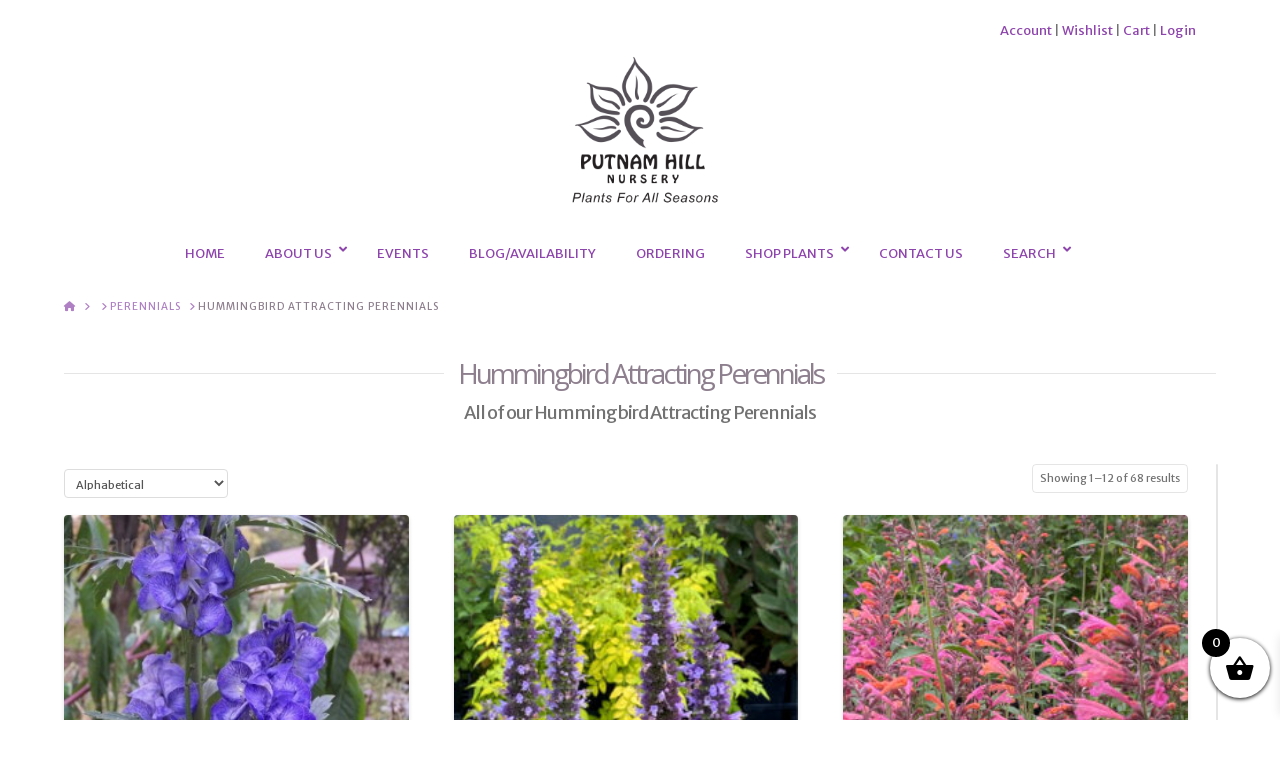

--- FILE ---
content_type: text/html; charset=UTF-8
request_url: https://putnamhillnursery.com/product-category/perennial/hummingbird-attracting-perennials/
body_size: 33329
content:
<!DOCTYPE html>
<html class="no-js" lang="en-US">
<head>				<script>document.documentElement.className = document.documentElement.className + ' yes-js js_active js'</script>
			
<meta charset="UTF-8">
<meta name="viewport" content="width=device-width, initial-scale=1.0">
<link rel="pingback" href="https://putnamhillnursery.com/xmlrpc.php">
<meta name='robots' content='index, follow, max-image-preview:large, max-snippet:-1, max-video-preview:-1' />
	<style>img:is([sizes="auto" i], [sizes^="auto," i]) { contain-intrinsic-size: 3000px 1500px }</style>
		<style>

		#byconsolewooodt_delivery_date_alternate_field{display:none;}		
	    #byconsolewooodt_delivery_date_field{width: 49%;float: left;margin-right:2%;}
		#byconsolewooodt_delivery_time_field{width: 49%;float: left;}
		
		#byconsolewooodt_delivery_type_field{width: 100%;clear: both;display: inline-block;}
		#byconsolewooodt_add_tips_field{width: 100%;clear: both;display: inline-block;}

	</style>

<script>window._wca = window._wca || [];</script>

	<!-- This site is optimized with the Yoast SEO plugin v26.7 - https://yoast.com/wordpress/plugins/seo/ -->
	<title>Hummingbird Attracting Perennials Archives - Putnam Hill Nursery</title>
	<link rel="canonical" href="https://putnamhillnursery.com/product-category/perennial/hummingbird-attracting-perennials/" />
	<link rel="next" href="https://putnamhillnursery.com/product-category/perennial/hummingbird-attracting-perennials/page/2/" />
	<meta property="og:locale" content="en_US" />
	<meta property="og:type" content="article" />
	<meta property="og:title" content="Hummingbird Attracting Perennials Archives - Putnam Hill Nursery" />
	<meta property="og:url" content="https://putnamhillnursery.com/product-category/perennial/hummingbird-attracting-perennials/" />
	<meta property="og:site_name" content="Putnam Hill Nursery" />
	<meta name="twitter:card" content="summary_large_image" />
	<script type="application/ld+json" class="yoast-schema-graph">{"@context":"https://schema.org","@graph":[{"@type":"CollectionPage","@id":"https://putnamhillnursery.com/product-category/perennial/hummingbird-attracting-perennials/","url":"https://putnamhillnursery.com/product-category/perennial/hummingbird-attracting-perennials/","name":"Hummingbird Attracting Perennials Archives - Putnam Hill Nursery","isPartOf":{"@id":"https://putnamhillnursery.com/#website"},"primaryImageOfPage":{"@id":"https://putnamhillnursery.com/product-category/perennial/hummingbird-attracting-perennials/#primaryimage"},"image":{"@id":"https://putnamhillnursery.com/product-category/perennial/hummingbird-attracting-perennials/#primaryimage"},"thumbnailUrl":"https://putnamhillnursery.com/wp-content/uploads/2015/03/Aconitum-carmichaelii-Arendsii.jpg","breadcrumb":{"@id":"https://putnamhillnursery.com/product-category/perennial/hummingbird-attracting-perennials/#breadcrumb"},"inLanguage":"en-US"},{"@type":"ImageObject","inLanguage":"en-US","@id":"https://putnamhillnursery.com/product-category/perennial/hummingbird-attracting-perennials/#primaryimage","url":"https://putnamhillnursery.com/wp-content/uploads/2015/03/Aconitum-carmichaelii-Arendsii.jpg","contentUrl":"https://putnamhillnursery.com/wp-content/uploads/2015/03/Aconitum-carmichaelii-Arendsii.jpg","width":800,"height":800},{"@type":"BreadcrumbList","@id":"https://putnamhillnursery.com/product-category/perennial/hummingbird-attracting-perennials/#breadcrumb","itemListElement":[{"@type":"ListItem","position":1,"name":"Home","item":"https://putnamhillnursery.com/"},{"@type":"ListItem","position":2,"name":"Perennials","item":"https://putnamhillnursery.com/product-category/perennial/"},{"@type":"ListItem","position":3,"name":"Hummingbird Attracting Perennials"}]},{"@type":"WebSite","@id":"https://putnamhillnursery.com/#website","url":"https://putnamhillnursery.com/","name":"Putnam Hill Nursery","description":"","publisher":{"@id":"https://putnamhillnursery.com/#organization"},"potentialAction":[{"@type":"SearchAction","target":{"@type":"EntryPoint","urlTemplate":"https://putnamhillnursery.com/?s={search_term_string}"},"query-input":{"@type":"PropertyValueSpecification","valueRequired":true,"valueName":"search_term_string"}}],"inLanguage":"en-US"},{"@type":"Organization","@id":"https://putnamhillnursery.com/#organization","name":"Putnam Hill Nursery","url":"https://putnamhillnursery.com/","logo":{"@type":"ImageObject","inLanguage":"en-US","@id":"https://putnamhillnursery.com/#/schema/logo/image/","url":"https://putnamhillnursery.com/wp-content/uploads/2015/03/logo1.png","contentUrl":"https://putnamhillnursery.com/wp-content/uploads/2015/03/logo1.png","width":1000,"height":1000,"caption":"Putnam Hill Nursery"},"image":{"@id":"https://putnamhillnursery.com/#/schema/logo/image/"},"sameAs":["https://www.facebook.com/profile.php?id=100054527826752"]}]}</script>
	<!-- / Yoast SEO plugin. -->


<link rel='dns-prefetch' href='//stats.wp.com' />
<link rel='dns-prefetch' href='//collect.commerce.godaddy.com' />
<link rel="alternate" type="application/rss+xml" title="Putnam Hill Nursery &raquo; Feed" href="https://putnamhillnursery.com/feed/" />
<link rel="alternate" type="application/rss+xml" title="Putnam Hill Nursery &raquo; Comments Feed" href="https://putnamhillnursery.com/comments/feed/" />
<link rel="alternate" type="text/calendar" title="Putnam Hill Nursery &raquo; iCal Feed" href="https://putnamhillnursery.com/events/?ical=1" />
<link rel="alternate" type="application/rss+xml" title="Putnam Hill Nursery &raquo; Hummingbird Attracting Perennials Category Feed" href="https://putnamhillnursery.com/product-category/perennial/hummingbird-attracting-perennials/feed/" />
<script type="text/javascript">
/* <![CDATA[ */
window._wpemojiSettings = {"baseUrl":"https:\/\/s.w.org\/images\/core\/emoji\/16.0.1\/72x72\/","ext":".png","svgUrl":"https:\/\/s.w.org\/images\/core\/emoji\/16.0.1\/svg\/","svgExt":".svg","source":{"concatemoji":"https:\/\/putnamhillnursery.com\/wp-includes\/js\/wp-emoji-release.min.js?ver=129ef6e92824b5bf058929b0394b29da"}};
/*! This file is auto-generated */
!function(s,n){var o,i,e;function c(e){try{var t={supportTests:e,timestamp:(new Date).valueOf()};sessionStorage.setItem(o,JSON.stringify(t))}catch(e){}}function p(e,t,n){e.clearRect(0,0,e.canvas.width,e.canvas.height),e.fillText(t,0,0);var t=new Uint32Array(e.getImageData(0,0,e.canvas.width,e.canvas.height).data),a=(e.clearRect(0,0,e.canvas.width,e.canvas.height),e.fillText(n,0,0),new Uint32Array(e.getImageData(0,0,e.canvas.width,e.canvas.height).data));return t.every(function(e,t){return e===a[t]})}function u(e,t){e.clearRect(0,0,e.canvas.width,e.canvas.height),e.fillText(t,0,0);for(var n=e.getImageData(16,16,1,1),a=0;a<n.data.length;a++)if(0!==n.data[a])return!1;return!0}function f(e,t,n,a){switch(t){case"flag":return n(e,"\ud83c\udff3\ufe0f\u200d\u26a7\ufe0f","\ud83c\udff3\ufe0f\u200b\u26a7\ufe0f")?!1:!n(e,"\ud83c\udde8\ud83c\uddf6","\ud83c\udde8\u200b\ud83c\uddf6")&&!n(e,"\ud83c\udff4\udb40\udc67\udb40\udc62\udb40\udc65\udb40\udc6e\udb40\udc67\udb40\udc7f","\ud83c\udff4\u200b\udb40\udc67\u200b\udb40\udc62\u200b\udb40\udc65\u200b\udb40\udc6e\u200b\udb40\udc67\u200b\udb40\udc7f");case"emoji":return!a(e,"\ud83e\udedf")}return!1}function g(e,t,n,a){var r="undefined"!=typeof WorkerGlobalScope&&self instanceof WorkerGlobalScope?new OffscreenCanvas(300,150):s.createElement("canvas"),o=r.getContext("2d",{willReadFrequently:!0}),i=(o.textBaseline="top",o.font="600 32px Arial",{});return e.forEach(function(e){i[e]=t(o,e,n,a)}),i}function t(e){var t=s.createElement("script");t.src=e,t.defer=!0,s.head.appendChild(t)}"undefined"!=typeof Promise&&(o="wpEmojiSettingsSupports",i=["flag","emoji"],n.supports={everything:!0,everythingExceptFlag:!0},e=new Promise(function(e){s.addEventListener("DOMContentLoaded",e,{once:!0})}),new Promise(function(t){var n=function(){try{var e=JSON.parse(sessionStorage.getItem(o));if("object"==typeof e&&"number"==typeof e.timestamp&&(new Date).valueOf()<e.timestamp+604800&&"object"==typeof e.supportTests)return e.supportTests}catch(e){}return null}();if(!n){if("undefined"!=typeof Worker&&"undefined"!=typeof OffscreenCanvas&&"undefined"!=typeof URL&&URL.createObjectURL&&"undefined"!=typeof Blob)try{var e="postMessage("+g.toString()+"("+[JSON.stringify(i),f.toString(),p.toString(),u.toString()].join(",")+"));",a=new Blob([e],{type:"text/javascript"}),r=new Worker(URL.createObjectURL(a),{name:"wpTestEmojiSupports"});return void(r.onmessage=function(e){c(n=e.data),r.terminate(),t(n)})}catch(e){}c(n=g(i,f,p,u))}t(n)}).then(function(e){for(var t in e)n.supports[t]=e[t],n.supports.everything=n.supports.everything&&n.supports[t],"flag"!==t&&(n.supports.everythingExceptFlag=n.supports.everythingExceptFlag&&n.supports[t]);n.supports.everythingExceptFlag=n.supports.everythingExceptFlag&&!n.supports.flag,n.DOMReady=!1,n.readyCallback=function(){n.DOMReady=!0}}).then(function(){return e}).then(function(){var e;n.supports.everything||(n.readyCallback(),(e=n.source||{}).concatemoji?t(e.concatemoji):e.wpemoji&&e.twemoji&&(t(e.twemoji),t(e.wpemoji)))}))}((window,document),window._wpemojiSettings);
/* ]]> */
</script>
<link rel='stylesheet' id='stripe-main-styles-css' href='https://putnamhillnursery.com/wp-content/mu-plugins/vendor/godaddy/mwc-core/assets/css/stripe-settings.css' type='text/css' media='all' />
<link rel='stylesheet' id='godaddy-payments-payinperson-main-styles-css' href='https://putnamhillnursery.com/wp-content/mu-plugins/vendor/godaddy/mwc-core/assets/css/pay-in-person-method.css' type='text/css' media='all' />
<style id='wp-emoji-styles-inline-css' type='text/css'>

	img.wp-smiley, img.emoji {
		display: inline !important;
		border: none !important;
		box-shadow: none !important;
		height: 1em !important;
		width: 1em !important;
		margin: 0 0.07em !important;
		vertical-align: -0.1em !important;
		background: none !important;
		padding: 0 !important;
	}
</style>
<link rel='stylesheet' id='wp-block-library-css' href='https://putnamhillnursery.com/wp-includes/css/dist/block-library/style.min.css?ver=129ef6e92824b5bf058929b0394b29da' type='text/css' media='all' />
<style id='wp-block-library-theme-inline-css' type='text/css'>
.wp-block-audio :where(figcaption){color:#555;font-size:13px;text-align:center}.is-dark-theme .wp-block-audio :where(figcaption){color:#ffffffa6}.wp-block-audio{margin:0 0 1em}.wp-block-code{border:1px solid #ccc;border-radius:4px;font-family:Menlo,Consolas,monaco,monospace;padding:.8em 1em}.wp-block-embed :where(figcaption){color:#555;font-size:13px;text-align:center}.is-dark-theme .wp-block-embed :where(figcaption){color:#ffffffa6}.wp-block-embed{margin:0 0 1em}.blocks-gallery-caption{color:#555;font-size:13px;text-align:center}.is-dark-theme .blocks-gallery-caption{color:#ffffffa6}:root :where(.wp-block-image figcaption){color:#555;font-size:13px;text-align:center}.is-dark-theme :root :where(.wp-block-image figcaption){color:#ffffffa6}.wp-block-image{margin:0 0 1em}.wp-block-pullquote{border-bottom:4px solid;border-top:4px solid;color:currentColor;margin-bottom:1.75em}.wp-block-pullquote cite,.wp-block-pullquote footer,.wp-block-pullquote__citation{color:currentColor;font-size:.8125em;font-style:normal;text-transform:uppercase}.wp-block-quote{border-left:.25em solid;margin:0 0 1.75em;padding-left:1em}.wp-block-quote cite,.wp-block-quote footer{color:currentColor;font-size:.8125em;font-style:normal;position:relative}.wp-block-quote:where(.has-text-align-right){border-left:none;border-right:.25em solid;padding-left:0;padding-right:1em}.wp-block-quote:where(.has-text-align-center){border:none;padding-left:0}.wp-block-quote.is-large,.wp-block-quote.is-style-large,.wp-block-quote:where(.is-style-plain){border:none}.wp-block-search .wp-block-search__label{font-weight:700}.wp-block-search__button{border:1px solid #ccc;padding:.375em .625em}:where(.wp-block-group.has-background){padding:1.25em 2.375em}.wp-block-separator.has-css-opacity{opacity:.4}.wp-block-separator{border:none;border-bottom:2px solid;margin-left:auto;margin-right:auto}.wp-block-separator.has-alpha-channel-opacity{opacity:1}.wp-block-separator:not(.is-style-wide):not(.is-style-dots){width:100px}.wp-block-separator.has-background:not(.is-style-dots){border-bottom:none;height:1px}.wp-block-separator.has-background:not(.is-style-wide):not(.is-style-dots){height:2px}.wp-block-table{margin:0 0 1em}.wp-block-table td,.wp-block-table th{word-break:normal}.wp-block-table :where(figcaption){color:#555;font-size:13px;text-align:center}.is-dark-theme .wp-block-table :where(figcaption){color:#ffffffa6}.wp-block-video :where(figcaption){color:#555;font-size:13px;text-align:center}.is-dark-theme .wp-block-video :where(figcaption){color:#ffffffa6}.wp-block-video{margin:0 0 1em}:root :where(.wp-block-template-part.has-background){margin-bottom:0;margin-top:0;padding:1.25em 2.375em}
</style>
<style id='classic-theme-styles-inline-css' type='text/css'>
/*! This file is auto-generated */
.wp-block-button__link{color:#fff;background-color:#32373c;border-radius:9999px;box-shadow:none;text-decoration:none;padding:calc(.667em + 2px) calc(1.333em + 2px);font-size:1.125em}.wp-block-file__button{background:#32373c;color:#fff;text-decoration:none}
</style>
<style id='pdfemb-pdf-embedder-viewer-style-inline-css' type='text/css'>
.wp-block-pdfemb-pdf-embedder-viewer{max-width:none}

</style>
<link rel='stylesheet' id='mediaelement-css' href='https://putnamhillnursery.com/wp-includes/js/mediaelement/mediaelementplayer-legacy.min.css?ver=4.2.17' type='text/css' media='all' />
<link rel='stylesheet' id='wp-mediaelement-css' href='https://putnamhillnursery.com/wp-includes/js/mediaelement/wp-mediaelement.min.css?ver=129ef6e92824b5bf058929b0394b29da' type='text/css' media='all' />
<style id='jetpack-sharing-buttons-style-inline-css' type='text/css'>
.jetpack-sharing-buttons__services-list{display:flex;flex-direction:row;flex-wrap:wrap;gap:0;list-style-type:none;margin:5px;padding:0}.jetpack-sharing-buttons__services-list.has-small-icon-size{font-size:12px}.jetpack-sharing-buttons__services-list.has-normal-icon-size{font-size:16px}.jetpack-sharing-buttons__services-list.has-large-icon-size{font-size:24px}.jetpack-sharing-buttons__services-list.has-huge-icon-size{font-size:36px}@media print{.jetpack-sharing-buttons__services-list{display:none!important}}.editor-styles-wrapper .wp-block-jetpack-sharing-buttons{gap:0;padding-inline-start:0}ul.jetpack-sharing-buttons__services-list.has-background{padding:1.25em 2.375em}
</style>
<link rel='stylesheet' id='jquery-selectBox-css' href='https://putnamhillnursery.com/wp-content/plugins/yith-woocommerce-wishlist/assets/css/jquery.selectBox.css?ver=1.2.0' type='text/css' media='all' />
<link rel='stylesheet' id='woocommerce_prettyPhoto_css-css' href='//putnamhillnursery.com/wp-content/plugins/woocommerce/assets/css/prettyPhoto.css?ver=3.1.6' type='text/css' media='all' />
<link rel='stylesheet' id='yith-wcwl-main-css' href='https://putnamhillnursery.com/wp-content/plugins/yith-woocommerce-wishlist/assets/css/style.css?ver=4.11.0' type='text/css' media='all' />
<style id='yith-wcwl-main-inline-css' type='text/css'>
 :root { --rounded-corners-radius: 16px; --add-to-cart-rounded-corners-radius: 16px; --feedback-duration: 3s } 
 :root { --rounded-corners-radius: 16px; --add-to-cart-rounded-corners-radius: 16px; --feedback-duration: 3s } 
</style>
<style id='global-styles-inline-css' type='text/css'>
:root{--wp--preset--aspect-ratio--square: 1;--wp--preset--aspect-ratio--4-3: 4/3;--wp--preset--aspect-ratio--3-4: 3/4;--wp--preset--aspect-ratio--3-2: 3/2;--wp--preset--aspect-ratio--2-3: 2/3;--wp--preset--aspect-ratio--16-9: 16/9;--wp--preset--aspect-ratio--9-16: 9/16;--wp--preset--color--black: #000000;--wp--preset--color--cyan-bluish-gray: #abb8c3;--wp--preset--color--white: #ffffff;--wp--preset--color--pale-pink: #f78da7;--wp--preset--color--vivid-red: #cf2e2e;--wp--preset--color--luminous-vivid-orange: #ff6900;--wp--preset--color--luminous-vivid-amber: #fcb900;--wp--preset--color--light-green-cyan: #7bdcb5;--wp--preset--color--vivid-green-cyan: #00d084;--wp--preset--color--pale-cyan-blue: #8ed1fc;--wp--preset--color--vivid-cyan-blue: #0693e3;--wp--preset--color--vivid-purple: #9b51e0;--wp--preset--gradient--vivid-cyan-blue-to-vivid-purple: linear-gradient(135deg,rgba(6,147,227,1) 0%,rgb(155,81,224) 100%);--wp--preset--gradient--light-green-cyan-to-vivid-green-cyan: linear-gradient(135deg,rgb(122,220,180) 0%,rgb(0,208,130) 100%);--wp--preset--gradient--luminous-vivid-amber-to-luminous-vivid-orange: linear-gradient(135deg,rgba(252,185,0,1) 0%,rgba(255,105,0,1) 100%);--wp--preset--gradient--luminous-vivid-orange-to-vivid-red: linear-gradient(135deg,rgba(255,105,0,1) 0%,rgb(207,46,46) 100%);--wp--preset--gradient--very-light-gray-to-cyan-bluish-gray: linear-gradient(135deg,rgb(238,238,238) 0%,rgb(169,184,195) 100%);--wp--preset--gradient--cool-to-warm-spectrum: linear-gradient(135deg,rgb(74,234,220) 0%,rgb(151,120,209) 20%,rgb(207,42,186) 40%,rgb(238,44,130) 60%,rgb(251,105,98) 80%,rgb(254,248,76) 100%);--wp--preset--gradient--blush-light-purple: linear-gradient(135deg,rgb(255,206,236) 0%,rgb(152,150,240) 100%);--wp--preset--gradient--blush-bordeaux: linear-gradient(135deg,rgb(254,205,165) 0%,rgb(254,45,45) 50%,rgb(107,0,62) 100%);--wp--preset--gradient--luminous-dusk: linear-gradient(135deg,rgb(255,203,112) 0%,rgb(199,81,192) 50%,rgb(65,88,208) 100%);--wp--preset--gradient--pale-ocean: linear-gradient(135deg,rgb(255,245,203) 0%,rgb(182,227,212) 50%,rgb(51,167,181) 100%);--wp--preset--gradient--electric-grass: linear-gradient(135deg,rgb(202,248,128) 0%,rgb(113,206,126) 100%);--wp--preset--gradient--midnight: linear-gradient(135deg,rgb(2,3,129) 0%,rgb(40,116,252) 100%);--wp--preset--font-size--small: 13px;--wp--preset--font-size--medium: 20px;--wp--preset--font-size--large: 36px;--wp--preset--font-size--x-large: 42px;--wp--preset--spacing--20: 0.44rem;--wp--preset--spacing--30: 0.67rem;--wp--preset--spacing--40: 1rem;--wp--preset--spacing--50: 1.5rem;--wp--preset--spacing--60: 2.25rem;--wp--preset--spacing--70: 3.38rem;--wp--preset--spacing--80: 5.06rem;--wp--preset--shadow--natural: 6px 6px 9px rgba(0, 0, 0, 0.2);--wp--preset--shadow--deep: 12px 12px 50px rgba(0, 0, 0, 0.4);--wp--preset--shadow--sharp: 6px 6px 0px rgba(0, 0, 0, 0.2);--wp--preset--shadow--outlined: 6px 6px 0px -3px rgba(255, 255, 255, 1), 6px 6px rgba(0, 0, 0, 1);--wp--preset--shadow--crisp: 6px 6px 0px rgba(0, 0, 0, 1);}:where(.is-layout-flex){gap: 0.5em;}:where(.is-layout-grid){gap: 0.5em;}body .is-layout-flex{display: flex;}.is-layout-flex{flex-wrap: wrap;align-items: center;}.is-layout-flex > :is(*, div){margin: 0;}body .is-layout-grid{display: grid;}.is-layout-grid > :is(*, div){margin: 0;}:where(.wp-block-columns.is-layout-flex){gap: 2em;}:where(.wp-block-columns.is-layout-grid){gap: 2em;}:where(.wp-block-post-template.is-layout-flex){gap: 1.25em;}:where(.wp-block-post-template.is-layout-grid){gap: 1.25em;}.has-black-color{color: var(--wp--preset--color--black) !important;}.has-cyan-bluish-gray-color{color: var(--wp--preset--color--cyan-bluish-gray) !important;}.has-white-color{color: var(--wp--preset--color--white) !important;}.has-pale-pink-color{color: var(--wp--preset--color--pale-pink) !important;}.has-vivid-red-color{color: var(--wp--preset--color--vivid-red) !important;}.has-luminous-vivid-orange-color{color: var(--wp--preset--color--luminous-vivid-orange) !important;}.has-luminous-vivid-amber-color{color: var(--wp--preset--color--luminous-vivid-amber) !important;}.has-light-green-cyan-color{color: var(--wp--preset--color--light-green-cyan) !important;}.has-vivid-green-cyan-color{color: var(--wp--preset--color--vivid-green-cyan) !important;}.has-pale-cyan-blue-color{color: var(--wp--preset--color--pale-cyan-blue) !important;}.has-vivid-cyan-blue-color{color: var(--wp--preset--color--vivid-cyan-blue) !important;}.has-vivid-purple-color{color: var(--wp--preset--color--vivid-purple) !important;}.has-black-background-color{background-color: var(--wp--preset--color--black) !important;}.has-cyan-bluish-gray-background-color{background-color: var(--wp--preset--color--cyan-bluish-gray) !important;}.has-white-background-color{background-color: var(--wp--preset--color--white) !important;}.has-pale-pink-background-color{background-color: var(--wp--preset--color--pale-pink) !important;}.has-vivid-red-background-color{background-color: var(--wp--preset--color--vivid-red) !important;}.has-luminous-vivid-orange-background-color{background-color: var(--wp--preset--color--luminous-vivid-orange) !important;}.has-luminous-vivid-amber-background-color{background-color: var(--wp--preset--color--luminous-vivid-amber) !important;}.has-light-green-cyan-background-color{background-color: var(--wp--preset--color--light-green-cyan) !important;}.has-vivid-green-cyan-background-color{background-color: var(--wp--preset--color--vivid-green-cyan) !important;}.has-pale-cyan-blue-background-color{background-color: var(--wp--preset--color--pale-cyan-blue) !important;}.has-vivid-cyan-blue-background-color{background-color: var(--wp--preset--color--vivid-cyan-blue) !important;}.has-vivid-purple-background-color{background-color: var(--wp--preset--color--vivid-purple) !important;}.has-black-border-color{border-color: var(--wp--preset--color--black) !important;}.has-cyan-bluish-gray-border-color{border-color: var(--wp--preset--color--cyan-bluish-gray) !important;}.has-white-border-color{border-color: var(--wp--preset--color--white) !important;}.has-pale-pink-border-color{border-color: var(--wp--preset--color--pale-pink) !important;}.has-vivid-red-border-color{border-color: var(--wp--preset--color--vivid-red) !important;}.has-luminous-vivid-orange-border-color{border-color: var(--wp--preset--color--luminous-vivid-orange) !important;}.has-luminous-vivid-amber-border-color{border-color: var(--wp--preset--color--luminous-vivid-amber) !important;}.has-light-green-cyan-border-color{border-color: var(--wp--preset--color--light-green-cyan) !important;}.has-vivid-green-cyan-border-color{border-color: var(--wp--preset--color--vivid-green-cyan) !important;}.has-pale-cyan-blue-border-color{border-color: var(--wp--preset--color--pale-cyan-blue) !important;}.has-vivid-cyan-blue-border-color{border-color: var(--wp--preset--color--vivid-cyan-blue) !important;}.has-vivid-purple-border-color{border-color: var(--wp--preset--color--vivid-purple) !important;}.has-vivid-cyan-blue-to-vivid-purple-gradient-background{background: var(--wp--preset--gradient--vivid-cyan-blue-to-vivid-purple) !important;}.has-light-green-cyan-to-vivid-green-cyan-gradient-background{background: var(--wp--preset--gradient--light-green-cyan-to-vivid-green-cyan) !important;}.has-luminous-vivid-amber-to-luminous-vivid-orange-gradient-background{background: var(--wp--preset--gradient--luminous-vivid-amber-to-luminous-vivid-orange) !important;}.has-luminous-vivid-orange-to-vivid-red-gradient-background{background: var(--wp--preset--gradient--luminous-vivid-orange-to-vivid-red) !important;}.has-very-light-gray-to-cyan-bluish-gray-gradient-background{background: var(--wp--preset--gradient--very-light-gray-to-cyan-bluish-gray) !important;}.has-cool-to-warm-spectrum-gradient-background{background: var(--wp--preset--gradient--cool-to-warm-spectrum) !important;}.has-blush-light-purple-gradient-background{background: var(--wp--preset--gradient--blush-light-purple) !important;}.has-blush-bordeaux-gradient-background{background: var(--wp--preset--gradient--blush-bordeaux) !important;}.has-luminous-dusk-gradient-background{background: var(--wp--preset--gradient--luminous-dusk) !important;}.has-pale-ocean-gradient-background{background: var(--wp--preset--gradient--pale-ocean) !important;}.has-electric-grass-gradient-background{background: var(--wp--preset--gradient--electric-grass) !important;}.has-midnight-gradient-background{background: var(--wp--preset--gradient--midnight) !important;}.has-small-font-size{font-size: var(--wp--preset--font-size--small) !important;}.has-medium-font-size{font-size: var(--wp--preset--font-size--medium) !important;}.has-large-font-size{font-size: var(--wp--preset--font-size--large) !important;}.has-x-large-font-size{font-size: var(--wp--preset--font-size--x-large) !important;}
:where(.wp-block-post-template.is-layout-flex){gap: 1.25em;}:where(.wp-block-post-template.is-layout-grid){gap: 1.25em;}
:where(.wp-block-columns.is-layout-flex){gap: 2em;}:where(.wp-block-columns.is-layout-grid){gap: 2em;}
:root :where(.wp-block-pullquote){font-size: 1.5em;line-height: 1.6;}
</style>
<link rel='stylesheet' id='byconsolewooodt_stylesheet-css' href='https://putnamhillnursery.com/wp-content/plugins/byconsole-woo-order-delivery-time/css/style.css?ver=129ef6e92824b5bf058929b0394b29da' type='text/css' media='all' />
<link rel='stylesheet' id='byconsolewooodt_stylesheet_2-css' href='https://putnamhillnursery.com/wp-content/plugins/byconsole-woo-order-delivery-time/css/jquery-ui.min.css?ver=129ef6e92824b5bf058929b0394b29da' type='text/css' media='all' />
<link rel='stylesheet' id='byconsolewooodt_stylesheet_3-css' href='https://putnamhillnursery.com/wp-content/plugins/byconsole-woo-order-delivery-time/css/jquery-ui.theme.min.css?ver=129ef6e92824b5bf058929b0394b29da' type='text/css' media='all' />
<link rel='stylesheet' id='byconsolewooodt_stylesheet_4-css' href='https://putnamhillnursery.com/wp-content/plugins/byconsole-woo-order-delivery-time/css/jquery-ui.structure.min.css?ver=129ef6e92824b5bf058929b0394b29da' type='text/css' media='all' />
<link rel='stylesheet' id='byconsolewooodt_stylesheet_5-css' href='https://putnamhillnursery.com/wp-content/plugins/byconsole-woo-order-delivery-time/css/jquery.timepicker.css?ver=129ef6e92824b5bf058929b0394b29da' type='text/css' media='all' />
<link rel='stylesheet' id='byconsolewooodt_stylesheet_6-css' href='https://putnamhillnursery.com/wp-content/plugins/byconsole-woo-order-delivery-time/css/select2.min.css?ver=129ef6e92824b5bf058929b0394b29da' type='text/css' media='all' />
<link rel='stylesheet' id='dashicons-css' href='https://putnamhillnursery.com/wp-includes/css/dashicons.min.css?ver=129ef6e92824b5bf058929b0394b29da' type='text/css' media='all' />
<style id='dashicons-inline-css' type='text/css'>
[data-font="Dashicons"]:before {font-family: 'Dashicons' !important;content: attr(data-icon) !important;speak: none !important;font-weight: normal !important;font-variant: normal !important;text-transform: none !important;line-height: 1 !important;font-style: normal !important;-webkit-font-smoothing: antialiased !important;-moz-osx-font-smoothing: grayscale !important;}
</style>
<link rel='stylesheet' id='simple-social-share-main-css' href='https://putnamhillnursery.com/wp-content/plugins/simple-social-share/css/style.css?ver=129ef6e92824b5bf058929b0394b29da' type='text/css' media='all' />
<link rel='stylesheet' id='tooltipster-css-css' href='https://putnamhillnursery.com/wp-content/plugins/simple-social-share/css/tooltipster.css?ver=129ef6e92824b5bf058929b0394b29da' type='text/css' media='all' />
<link rel='stylesheet' id='woocommerce-smallscreen-css' href='https://putnamhillnursery.com/wp-content/plugins/woocommerce/assets/css/woocommerce-smallscreen.css?ver=10.4.3' type='text/css' media='only screen and (max-width: 768px)' />
<style id='woocommerce-inline-inline-css' type='text/css'>
.woocommerce form .form-row .required { visibility: visible; }
</style>
<link rel='stylesheet' id='aws-style-css' href='https://putnamhillnursery.com/wp-content/plugins/advanced-woo-search/assets/css/common.min.css?ver=3.51' type='text/css' media='all' />
<link rel='stylesheet' id='wp-components-css' href='https://putnamhillnursery.com/wp-includes/css/dist/components/style.min.css?ver=129ef6e92824b5bf058929b0394b29da' type='text/css' media='all' />
<link rel='stylesheet' id='godaddy-styles-css' href='https://putnamhillnursery.com/wp-content/mu-plugins/vendor/wpex/godaddy-launch/includes/Dependencies/GoDaddy/Styles/build/latest.css?ver=2.0.2' type='text/css' media='all' />
<link rel='stylesheet' id='xoo-wsc-fonts-css' href='https://putnamhillnursery.com/wp-content/plugins/side-cart-woocommerce/assets/css/xoo-wsc-fonts.css?ver=2.7.2' type='text/css' media='all' />
<link rel='stylesheet' id='xoo-wsc-style-css' href='https://putnamhillnursery.com/wp-content/plugins/side-cart-woocommerce/assets/css/xoo-wsc-style.css?ver=2.7.2' type='text/css' media='all' />
<style id='xoo-wsc-style-inline-css' type='text/css'>



 

.xoo-wsc-footer{
	background-color: #ffffff;
	color: #000000;
	padding: 10px 20px;
	box-shadow: 0 -5px 10px #0000001a;
}

.xoo-wsc-footer, .xoo-wsc-footer a, .xoo-wsc-footer .amount{
	font-size: 18px;
}

.xoo-wsc-btn .amount{
	color: #000000}

.xoo-wsc-btn:hover .amount{
	color: #000000;
}

.xoo-wsc-ft-buttons-cont{
	grid-template-columns: auto;
}

.xoo-wsc-basket{
	bottom: 12px;
	right: 0px;
	background-color: #ffffff;
	color: #000000;
	box-shadow: 0 1px 4px 0;
	border-radius: 50%;
	display: flex;
	width: 60px;
	height: 60px;
}


.xoo-wsc-bki{
	font-size: 30px}

.xoo-wsc-items-count{
	top: -9px;
	left: -8px;
}

.xoo-wsc-items-count, .xoo-wsch-items-count{
	background-color: #000000;
	color: #ffffff;
}

.xoo-wsc-container, .xoo-wsc-slider{
	max-width: 320px;
	right: -320px;
	top: 0;bottom: 0;
	bottom: 0;
	font-family: }


.xoo-wsc-cart-active .xoo-wsc-container, .xoo-wsc-slider-active .xoo-wsc-slider{
	right: 0;
}


.xoo-wsc-cart-active .xoo-wsc-basket{
	right: 320px;
}

.xoo-wsc-slider{
	right: -320px;
}

span.xoo-wsch-close {
    font-size: 16px;
}

	.xoo-wsch-top{
		justify-content: center;
	}
	span.xoo-wsch-close {
	    right: 10px;
	}

.xoo-wsch-text{
	font-size: 20px;
}

.xoo-wsc-header{
	color: #000000;
	background-color: #ffffff;
	border-bottom: 2px solid #eee;
	padding: 15px 15px;
}


.xoo-wsc-body{
	background-color: #ffffff;
}

.xoo-wsc-products:not(.xoo-wsc-pattern-card), .xoo-wsc-products:not(.xoo-wsc-pattern-card) span.amount, .xoo-wsc-products:not(.xoo-wsc-pattern-card) a{
	font-size: 16px;
	color: #000000;
}

.xoo-wsc-products:not(.xoo-wsc-pattern-card) .xoo-wsc-product{
	padding: 20px 15px;
	margin: 0;
	border-radius: 0px;
	box-shadow: 0 0;
	background-color: transparent;
}

.xoo-wsc-sum-col{
	justify-content: center;
}


/** Shortcode **/
.xoo-wsc-sc-count{
	background-color: #000000;
	color: #ffffff;
}

.xoo-wsc-sc-bki{
	font-size: 28px;
	color: #000000;
}
.xoo-wsc-sc-cont{
	color: #000000;
}


.xoo-wsc-product dl.variation {
	display: block;
}


.xoo-wsc-product-cont{
	padding: 10px 10px;
}

.xoo-wsc-products:not(.xoo-wsc-pattern-card) .xoo-wsc-img-col{
	width: 30%;
}

.xoo-wsc-pattern-card .xoo-wsc-img-col img{
	max-width: 100%;
	height: auto;
}

.xoo-wsc-products:not(.xoo-wsc-pattern-card) .xoo-wsc-sum-col{
	width: 70%;
}

.xoo-wsc-pattern-card .xoo-wsc-product-cont{
	width: 50% 
}

@media only screen and (max-width: 600px) {
	.xoo-wsc-pattern-card .xoo-wsc-product-cont  {
		width: 50%;
	}
}


.xoo-wsc-pattern-card .xoo-wsc-product{
	border: 0;
	box-shadow: 0px 10px 15px -12px #0000001a;
}


.xoo-wsc-sm-front{
	background-color: #eee;
}
.xoo-wsc-pattern-card, .xoo-wsc-sm-front{
	border-bottom-left-radius: 5px;
	border-bottom-right-radius: 5px;
}
.xoo-wsc-pattern-card, .xoo-wsc-img-col img, .xoo-wsc-img-col, .xoo-wsc-sm-back-cont{
	border-top-left-radius: 5px;
	border-top-right-radius: 5px;
}
.xoo-wsc-sm-back{
	background-color: #fff;
}
.xoo-wsc-pattern-card, .xoo-wsc-pattern-card a, .xoo-wsc-pattern-card .amount{
	font-size: 16px;
}

.xoo-wsc-sm-front, .xoo-wsc-sm-front a, .xoo-wsc-sm-front .amount{
	color: #000;
}

.xoo-wsc-sm-back, .xoo-wsc-sm-back a, .xoo-wsc-sm-back .amount{
	color: #000;
}


.magictime {
    animation-duration: 0.5s;
}



span.xoo-wsch-items-count{
	height: 20px;
	line-height: 20px;
	width: 20px;
}

span.xoo-wsch-icon{
	font-size: 30px
}

.xoo-wsc-smr-del{
	font-size: 16px
}
</style>
<link rel='stylesheet' id='x-stack-css' href='https://putnamhillnursery.com/wp-content/themes/x/framework/dist/css/site/stacks/integrity-light.css?ver=10.7.5' type='text/css' media='all' />
<link rel='stylesheet' id='x-woocommerce-css' href='https://putnamhillnursery.com/wp-content/themes/x/framework/dist/css/site/woocommerce/integrity-light.css?ver=10.7.5' type='text/css' media='all' />
<link rel='stylesheet' id='x-child-css' href='https://putnamhillnursery.com/wp-content/themes/x-child/style.css?ver=10.7.5' type='text/css' media='all' />
<link rel='stylesheet' id='js_composer_front-css' href='https://putnamhillnursery.com/wp-content/plugins/js_composer/assets/css/js_composer.min.css?ver=8.7.2' type='text/css' media='all' />
<link rel='stylesheet' id='dhvc-woocommerce-page-awesome-css' href='https://putnamhillnursery.com/wp-content/plugins/dhvc-woocommerce-page-old/assets/fonts/awesome/css/font-awesome.min.css?ver=4.0.3' type='text/css' media='all' />
<link rel='stylesheet' id='dhvc-woocommerce-page-css' href='https://putnamhillnursery.com/wp-content/plugins/dhvc-woocommerce-page-old/assets/css/style.css?ver=1.9.9' type='text/css' media='all' />
<link rel='stylesheet' id='mwc-payments-payment-form-css' href='https://putnamhillnursery.com/wp-content/mu-plugins/vendor/godaddy/mwc-core/assets/css/payment-form.css' type='text/css' media='all' />
<link rel='stylesheet' id='ubermenu-css' href='https://putnamhillnursery.com/wp-content/plugins/ubermenu/pro/assets/css/ubermenu.min.css?ver=3.8.5' type='text/css' media='all' />
<link rel='stylesheet' id='ubermenu-font-awesome-all-css' href='https://putnamhillnursery.com/wp-content/plugins/ubermenu/assets/fontawesome/css/all.min.css?ver=129ef6e92824b5bf058929b0394b29da' type='text/css' media='all' />
<link rel='stylesheet' id='rich-reviews-css' href='https://putnamhillnursery.com/wp-content/plugins/rich-reviews/css/rich-reviews.css?ver=129ef6e92824b5bf058929b0394b29da' type='text/css' media='all' />
<style id='cs-inline-css' type='text/css'>
@media (min-width:1200px){.x-hide-xl{display:none !important;}}@media (min-width:979px) and (max-width:1199px){.x-hide-lg{display:none !important;}}@media (min-width:767px) and (max-width:978px){.x-hide-md{display:none !important;}}@media (min-width:480px) and (max-width:766px){.x-hide-sm{display:none !important;}}@media (max-width:479px){.x-hide-xs{display:none !important;}} a,h1 a:hover,h2 a:hover,h3 a:hover,h4 a:hover,h5 a:hover,h6 a:hover,.x-breadcrumb-wrap a:hover,.widget ul li a:hover,.widget ol li a:hover,.widget.widget_text ul li a,.widget.widget_text ol li a,.widget_nav_menu .current-menu-item > a,.x-accordion-heading .x-accordion-toggle:hover,.x-comment-author a:hover,.x-comment-time:hover,.x-recent-posts a:hover .h-recent-posts{color:#8e44ad;}a:hover,.widget.widget_text ul li a:hover,.widget.widget_text ol li a:hover,.x-twitter-widget ul li a:hover{color:#515151;}.woocommerce .price > .amount,.woocommerce .price > ins > .amount,.woocommerce .star-rating:before,.woocommerce .star-rating span:before,.woocommerce li.product .entry-header h3 a:hover{color:#8e44ad;}.rev_slider_wrapper,a.x-img-thumbnail:hover,.x-slider-container.below,.page-template-template-blank-3-php .x-slider-container.above,.page-template-template-blank-6-php .x-slider-container.above{border-color:#8e44ad;}.entry-thumb:before,.x-pagination span.current,.woocommerce-pagination span[aria-current],.flex-direction-nav a,.flex-control-nav a:hover,.flex-control-nav a.flex-active,.mejs-time-current,.x-dropcap,.x-skill-bar .bar,.x-pricing-column.featured h2,.h-comments-title small,.x-entry-share .x-share:hover,.x-highlight,.x-recent-posts .x-recent-posts-img:after{background-color:#8e44ad;}.woocommerce .onsale,.widget_price_filter .ui-slider .ui-slider-range{background-color:#8e44ad;}.x-nav-tabs > .active > a,.x-nav-tabs > .active > a:hover{box-shadow:inset 0 3px 0 0 #8e44ad;}.x-main{width:calc(100% - 2.463055%);}.x-sidebar{width:calc(100% - 2.463055% - 100%);}.x-comment-author,.x-comment-time,.comment-form-author label,.comment-form-email label,.comment-form-url label,.comment-form-rating label,.comment-form-comment label,.widget_calendar #wp-calendar caption,.widget.widget_rss li .rsswidget{font-family:"Open Sans",sans-serif;font-weight:400;}.p-landmark-sub,.p-meta,input,button,select,textarea{font-family:"Merriweather Sans",sans-serif;}.widget ul li a,.widget ol li a,.x-comment-time{color:#727272;}.woocommerce .price > .from,.woocommerce .price > del,.woocommerce p.stars span a:after{color:#727272;}.widget_text ol li a,.widget_text ul li a{color:#8e44ad;}.widget_text ol li a:hover,.widget_text ul li a:hover{color:#515151;}.comment-form-author label,.comment-form-email label,.comment-form-url label,.comment-form-rating label,.comment-form-comment label,.widget_calendar #wp-calendar th,.p-landmark-sub strong,.widget_tag_cloud .tagcloud a:hover,.widget_tag_cloud .tagcloud a:active,.entry-footer a:hover,.entry-footer a:active,.x-breadcrumbs .current,.x-comment-author,.x-comment-author a{color:#8e7f8e;}.widget_calendar #wp-calendar th{border-color:#8e7f8e;}.h-feature-headline span i{background-color:#8e7f8e;}@media (max-width:978.98px){}html{font-size:13px;}@media (min-width:479px){html{font-size:13px;}}@media (min-width:766px){html{font-size:13px;}}@media (min-width:978px){html{font-size:13px;}}@media (min-width:1199px){html{font-size:13px;}}body{font-style:normal;font-weight:400;color:#727272;background-color:#ffffff;}.w-b{font-weight:400 !important;}h1,h2,h3,h4,h5,h6,.h1,.h2,.h3,.h4,.h5,.h6,.x-text-headline{font-family:"Open Sans",sans-serif;font-style:normal;font-weight:400;}h1,.h1{letter-spacing:-0.019em;}h2,.h2{letter-spacing:-0.026em;}h3,.h3{letter-spacing:-0.032em;}h4,.h4{letter-spacing:-0.043em;}h5,.h5{letter-spacing:-0.049em;}h6,.h6{letter-spacing:-0.074em;}.w-h{font-weight:400 !important;}.x-container.width{width:100%;}.x-container.max{max-width:2000px;}.x-bar-content.x-container.width{flex-basis:100%;}.x-main.full{float:none;clear:both;display:block;width:auto;}@media (max-width:978.98px){.x-main.full,.x-main.left,.x-main.right,.x-sidebar.left,.x-sidebar.right{float:none;display:block;width:auto !important;}}.entry-header,.entry-content{font-size:1.077rem;}body,input,button,select,textarea{font-family:"Merriweather Sans",sans-serif;}h1,h2,h3,h4,h5,h6,.h1,.h2,.h3,.h4,.h5,.h6,h1 a,h2 a,h3 a,h4 a,h5 a,h6 a,.h1 a,.h2 a,.h3 a,.h4 a,.h5 a,.h6 a,blockquote{color:#8e7f8e;}.cfc-h-tx{color:#8e7f8e !important;}.cfc-h-bd{border-color:#8e7f8e !important;}.cfc-h-bg{background-color:#8e7f8e !important;}.cfc-b-tx{color:#727272 !important;}.cfc-b-bd{border-color:#727272 !important;}.cfc-b-bg{background-color:#727272 !important;}.x-btn,.button,[type="submit"]{color:hsl(0,2%,53%);border-color:#e8d6e8;background-color:#e8d6e8;text-shadow:0 0.075em 0.075em rgba(0,0,0,0.5);padding:0.429em 1.143em 0.643em;font-size:14px;}.x-btn:hover,.button:hover,[type="submit"]:hover{color:#191919;border-color:#e1c9e1;background-color:#e1c9e1;text-shadow:0 0.075em 0.075em rgba(0,0,0,0.5);}.x-btn.x-btn-real,.x-btn.x-btn-real:hover{margin-bottom:0.25em;text-shadow:0 0.075em 0.075em rgba(0,0,0,0.65);}.x-btn.x-btn-real{box-shadow:0 0.25em 0 0 #e8d6e8,0 4px 9px rgba(0,0,0,0.75);}.x-btn.x-btn-real:hover{box-shadow:0 0.25em 0 0 #e1c9e1,0 4px 9px rgba(0,0,0,0.75);}.x-btn.x-btn-flat,.x-btn.x-btn-flat:hover{margin-bottom:0;text-shadow:0 0.075em 0.075em rgba(0,0,0,0.65);box-shadow:none;}.x-btn.x-btn-transparent,.x-btn.x-btn-transparent:hover{margin-bottom:0;border-width:3px;text-shadow:none;text-transform:uppercase;background-color:transparent;box-shadow:none;}.x-cart-notification-icon.loading{color:#545454;}.x-cart-notification:before{background-color:#000000;}.x-cart-notification-icon.added{color:#ffffff;}.x-cart-notification.added:before{background-color:#46a546;}.woocommerce-MyAccount-navigation-link a{color:#727272;}.woocommerce-MyAccount-navigation-link a:hover,.woocommerce-MyAccount-navigation-link.is-active a{color:#8e7f8e;}.cart_item .product-remove a{color:#727272;}.cart_item .product-remove a:hover{color:#8e7f8e;}.cart_item .product-name a{color:#8e7f8e;}.cart_item .product-name a:hover{color:#8e44ad;}.woocommerce p.stars span a{background-color:#8e44ad;}body .gform_wrapper .gfield_required{color:#8e44ad;}body .gform_wrapper h2.gsection_title,body .gform_wrapper h3.gform_title,body .gform_wrapper .top_label .gfield_label,body .gform_wrapper .left_label .gfield_label,body .gform_wrapper .right_label .gfield_label{font-weight:400;}body .gform_wrapper h2.gsection_title{letter-spacing:-0.026em!important;}body .gform_wrapper h3.gform_title{letter-spacing:-0.032em!important;}body .gform_wrapper .top_label .gfield_label,body .gform_wrapper .left_label .gfield_label,body .gform_wrapper .right_label .gfield_label{color:#8e7f8e;}body .gform_wrapper .validation_message{font-weight:400;}.x-topbar .p-info a:hover,.x-widgetbar .widget ul li a:hover{color:#8e44ad;}.x-topbar{background-color:transparent;}.x-topbar .p-info,.x-topbar .p-info a,.x-navbar .desktop .x-nav > li > a,.x-navbar .desktop .sub-menu a,.x-navbar .mobile .x-nav li > a,.x-breadcrumb-wrap a,.x-breadcrumbs .delimiter{color:#af81c4;}.x-navbar .desktop .x-nav > li > a:hover,.x-navbar .desktop .x-nav > .x-active > a,.x-navbar .desktop .x-nav > .current-menu-item > a,.x-navbar .desktop .sub-menu a:hover,.x-navbar .desktop .sub-menu .x-active > a,.x-navbar .desktop .sub-menu .current-menu-item > a,.x-navbar .desktop .x-nav .x-megamenu > .sub-menu > li > a,.x-navbar .mobile .x-nav li > a:hover,.x-navbar .mobile .x-nav .x-active > a,.x-navbar .mobile .x-nav .current-menu-item > a{color:#515151;}.x-navbar{background-color:transparent;}.x-navbar .desktop .x-nav > li > a:hover,.x-navbar .desktop .x-nav > .x-active > a,.x-navbar .desktop .x-nav > .current-menu-item > a{box-shadow:inset 0 4px 0 0 #8e44ad;}.x-navbar .desktop .x-nav > li > a{height:60px;padding-top:30px;}.x-navbar-fixed-top-active .x-navbar-wrap{margin-bottom:1px;}.x-navbar .desktop .x-nav > li ul{top:calc(60px - 15px);}@media (max-width:979px){.x-navbar-fixed-top-active .x-navbar-wrap{margin-bottom:0;}}body.x-navbar-fixed-top-active .x-navbar-wrap{height:60px;}.x-navbar-inner{min-height:60px;}.x-logobar-inner{padding-top:0px;padding-bottom:0px;}.x-brand{font-family:"Open Sans",sans-serif;font-size:24px;font-style:normal;font-weight:400;letter-spacing:-0.125em;text-transform:uppercase;color:#ffffff;}.x-brand:hover,.x-brand:focus{color:#ffffff;}.x-brand img{width:calc(350px / 2);}.x-navbar .x-nav-wrap .x-nav > li > a{font-family:"Merriweather Sans",sans-serif;font-style:normal;font-weight:400;letter-spacing:0.167em;text-transform:uppercase;}.x-navbar .desktop .x-nav > li > a{font-size:12px;}.x-navbar .desktop .x-nav > li > a:not(.x-btn-navbar-woocommerce){padding-left:17px;padding-right:17px;}.x-navbar .desktop .x-nav > li > a > span{margin-right:-0.167em;}.x-btn-navbar{margin-top:13px;}.x-btn-navbar,.x-btn-navbar.collapsed{font-size:19px;}@media (max-width:979px){body.x-navbar-fixed-top-active .x-navbar-wrap{height:auto;}.x-widgetbar{left:0;right:0;}}.bg .mejs-container,.x-video .mejs-container{position:unset !important;} @font-face{font-family:'FontAwesomePro';font-style:normal;font-weight:900;font-display:block;src:url('https://putnamhillnursery.com/wp-content/plugins/cornerstone/assets/fonts/fa-solid-900.woff2?ver=6.7.2') format('woff2'),url('https://putnamhillnursery.com/wp-content/plugins/cornerstone/assets/fonts/fa-solid-900.ttf?ver=6.7.2') format('truetype');}[data-x-fa-pro-icon]{font-family:"FontAwesomePro" !important;}[data-x-fa-pro-icon]:before{content:attr(data-x-fa-pro-icon);}[data-x-icon],[data-x-icon-o],[data-x-icon-l],[data-x-icon-s],[data-x-icon-b],[data-x-icon-sr],[data-x-icon-ss],[data-x-icon-sl],[data-x-fa-pro-icon],[class*="cs-fa-"]{display:inline-flex;font-style:normal;font-weight:400;text-decoration:inherit;text-rendering:auto;-webkit-font-smoothing:antialiased;-moz-osx-font-smoothing:grayscale;}[data-x-icon].left,[data-x-icon-o].left,[data-x-icon-l].left,[data-x-icon-s].left,[data-x-icon-b].left,[data-x-icon-sr].left,[data-x-icon-ss].left,[data-x-icon-sl].left,[data-x-fa-pro-icon].left,[class*="cs-fa-"].left{margin-right:0.5em;}[data-x-icon].right,[data-x-icon-o].right,[data-x-icon-l].right,[data-x-icon-s].right,[data-x-icon-b].right,[data-x-icon-sr].right,[data-x-icon-ss].right,[data-x-icon-sl].right,[data-x-fa-pro-icon].right,[class*="cs-fa-"].right{margin-left:0.5em;}[data-x-icon]:before,[data-x-icon-o]:before,[data-x-icon-l]:before,[data-x-icon-s]:before,[data-x-icon-b]:before,[data-x-icon-sr]:before,[data-x-icon-ss]:before,[data-x-icon-sl]:before,[data-x-fa-pro-icon]:before,[class*="cs-fa-"]:before{line-height:1;}@font-face{font-family:'FontAwesome';font-style:normal;font-weight:900;font-display:block;src:url('https://putnamhillnursery.com/wp-content/plugins/cornerstone/assets/fonts/fa-solid-900.woff2?ver=6.7.2') format('woff2'),url('https://putnamhillnursery.com/wp-content/plugins/cornerstone/assets/fonts/fa-solid-900.ttf?ver=6.7.2') format('truetype');}[data-x-icon],[data-x-icon-s],[data-x-icon][class*="cs-fa-"]{font-family:"FontAwesome" !important;font-weight:900;}[data-x-icon]:before,[data-x-icon][class*="cs-fa-"]:before{content:attr(data-x-icon);}[data-x-icon-s]:before{content:attr(data-x-icon-s);}@font-face{font-family:'FontAwesomeRegular';font-style:normal;font-weight:400;font-display:block;src:url('https://putnamhillnursery.com/wp-content/plugins/cornerstone/assets/fonts/fa-regular-400.woff2?ver=6.7.2') format('woff2'),url('https://putnamhillnursery.com/wp-content/plugins/cornerstone/assets/fonts/fa-regular-400.ttf?ver=6.7.2') format('truetype');}@font-face{font-family:'FontAwesomePro';font-style:normal;font-weight:400;font-display:block;src:url('https://putnamhillnursery.com/wp-content/plugins/cornerstone/assets/fonts/fa-regular-400.woff2?ver=6.7.2') format('woff2'),url('https://putnamhillnursery.com/wp-content/plugins/cornerstone/assets/fonts/fa-regular-400.ttf?ver=6.7.2') format('truetype');}[data-x-icon-o]{font-family:"FontAwesomeRegular" !important;}[data-x-icon-o]:before{content:attr(data-x-icon-o);}@font-face{font-family:'FontAwesomeLight';font-style:normal;font-weight:300;font-display:block;src:url('https://putnamhillnursery.com/wp-content/plugins/cornerstone/assets/fonts/fa-light-300.woff2?ver=6.7.2') format('woff2'),url('https://putnamhillnursery.com/wp-content/plugins/cornerstone/assets/fonts/fa-light-300.ttf?ver=6.7.2') format('truetype');}@font-face{font-family:'FontAwesomePro';font-style:normal;font-weight:300;font-display:block;src:url('https://putnamhillnursery.com/wp-content/plugins/cornerstone/assets/fonts/fa-light-300.woff2?ver=6.7.2') format('woff2'),url('https://putnamhillnursery.com/wp-content/plugins/cornerstone/assets/fonts/fa-light-300.ttf?ver=6.7.2') format('truetype');}[data-x-icon-l]{font-family:"FontAwesomeLight" !important;font-weight:300;}[data-x-icon-l]:before{content:attr(data-x-icon-l);}@font-face{font-family:'FontAwesomeBrands';font-style:normal;font-weight:normal;font-display:block;src:url('https://putnamhillnursery.com/wp-content/plugins/cornerstone/assets/fonts/fa-brands-400.woff2?ver=6.7.2') format('woff2'),url('https://putnamhillnursery.com/wp-content/plugins/cornerstone/assets/fonts/fa-brands-400.ttf?ver=6.7.2') format('truetype');}[data-x-icon-b]{font-family:"FontAwesomeBrands" !important;}[data-x-icon-b]:before{content:attr(data-x-icon-b);}.woocommerce .button.product_type_simple:before,.woocommerce .button.product_type_variable:before,.woocommerce .button.single_add_to_cart_button:before{font-family:"FontAwesome" !important;font-weight:900;}.widget.widget_rss li .rsswidget:before{content:"\f35d";padding-right:0.4em;font-family:"FontAwesome";}h3{padding-left:0px;}.x-boxed-layout-active .site{background:transparent;}body.x-navbar-fixed-top-active .x-navbar-wrap{width:75%;margin-left:auto;margin-right:auto;margin-bottom:30px;background-color:#ffffff;}.admin-bar .x-navbar-fixed-top{width:100%;margin-left:auto;margin-right:auto;background-color:#;}.x-logobar{background-color:transparent !important;border:0;}.x-slider-container.below{width:75%;margin-left:auto;margin-right:auto;border:0px;}.x-topbar{border:0;}.x-topbar .p-info{float:right;border:0 0 0 0;}.x-topbar .x-social-global{float:none;display:none;}.x-navbar{background-color:#ffffff;box-shadow:5px 9px 10px rgba(77,131,6,0.45);border:0px;height:75px;}.x-nav-wrap.mobile.collapse.in{padding:10px;background-color:#ffffff;}body.x-navbar-fixed-top-active .x-navbar-wrap{height:auto;width:100%;}.x-breadcrumb-wrap{background:transparent;border:0;box-shadow:0 0 0 0;}.entry-title{font-size:200%;margin-bottom:15px;}.wishlist-title{font-size:50%;}.x-topbar .x-social-global a:hover{background-color:#999799;}.x-logobar-inner{background-image:url();background-repeat:no-repeat;}.x-content-band{padding:0px;margin:0px;}.h-widget{text-align:center;}.x-slider-container.below{border-color:#ffffff;}.x-navbar .x-nav > li > a:hover,.x-navbar .x-nav > .sfHover > a,.x-navbar .x-nav > .current-menu-item > a{box-shadow:none !important;}.count{display:none;}h3{font-size:15px;}#secondary-menu ul{text-align:center;list-style-type:none;}#secondary-menu ul li {display:inline-block;padding:0 5px;}.x-container.width{width:100%;}.h-landmark{font-size:28px;line-height:1.1;}.p-landmark-sub{font-size:18px;}#outer_ul{background-color:#ffffff;padding-top:10px;padding-bottom:10px;}#outer_ul li{font-size:14px;}#outer_ul li a{color:#af81c4;background-color:#;}#outer_ul li a:hover{color:#333333;background-color:#;}.searchHeader{float:right;padding-top:0px;margin-top:20px;margin-right:20px;text-align:center;}.tribe-events-loop{background-color:#fff;padding:20px;}.x-btn.x-btn-flat,.x-btn.x-btn-flat:hover{text-shadow:none !Important;}.x-btn:hover,.button:hover,[type="submit"]:hover{text-shadow:none;}.x-btn.x-btn-regular{width:100%;}textarea,input[type="text"],input[type="password"],input[type="datetime"],input[type="datetime-local"],input[type="date"],input[type="month"],input[type="time"],input[type="week"],input[type="number"],input[type="email"],input[type="url"],input[type="search"],input[type="tel"],input[type="color"],.uneditable-input{width:100%;}input[type="file"],input[type="image"],input[type="submit"],input[type="reset"],input[type="button"],input[type="radio"],input[type="checkbox"]{width:100%;}.testimonial_group .full-testimonial .rr_review_text .drop_cap{display:none;}.rr_review_name span{display:none;}.testimonial_group .full-testimonial .rr_review_text{font-style:italic;}.rr_review_form .form_table .rr_form_row .rr_form_heading{float:left;text-align:left;}.rr_review_form .form_table .rr_form_row .rr_form_input{width:100%;}.x-btn,.button,[type="submit"]{text-shadow:none;width:100%;margin-top:15px;}.woocommerce #shipping_method li{width:auto !Important;}
</style>
<script type="text/javascript" src="https://putnamhillnursery.com/wp-includes/js/jquery/jquery.min.js?ver=3.7.1" id="jquery-core-js"></script>
<script type="text/javascript" src="https://putnamhillnursery.com/wp-includes/js/jquery/jquery-migrate.min.js?ver=3.4.1" id="jquery-migrate-js"></script>
<script type="text/javascript" data-jetpack-boost="ignore" src="//putnamhillnursery.com/wp-content/plugins/revslider/sr6/assets/js/rbtools.min.js?ver=6.7.40" async id="tp-tools-js"></script>
<script type="text/javascript" data-jetpack-boost="ignore" src="//putnamhillnursery.com/wp-content/plugins/revslider/sr6/assets/js/rs6.min.js?ver=6.7.40" async id="revmin-js"></script>
<script type="text/javascript" src="https://putnamhillnursery.com/wp-content/plugins/simple-social-share/js/jquery.tooltipster.js?ver=129ef6e92824b5bf058929b0394b29da" id="tooltipster-js-js"></script>
<script type="text/javascript" src="https://putnamhillnursery.com/wp-content/plugins/woocommerce/assets/js/jquery-blockui/jquery.blockUI.min.js?ver=2.7.0-wc.10.4.3" id="wc-jquery-blockui-js" data-wp-strategy="defer"></script>
<script type="text/javascript" id="wc-add-to-cart-js-extra">
/* <![CDATA[ */
var wc_add_to_cart_params = {"ajax_url":"\/wp-admin\/admin-ajax.php","wc_ajax_url":"\/?wc-ajax=%%endpoint%%","i18n_view_cart":"View cart","cart_url":"https:\/\/putnamhillnursery.com\/cart\/","is_cart":"","cart_redirect_after_add":"no"};
/* ]]> */
</script>
<script type="text/javascript" src="https://putnamhillnursery.com/wp-content/plugins/woocommerce/assets/js/frontend/add-to-cart.min.js?ver=10.4.3" id="wc-add-to-cart-js" data-wp-strategy="defer"></script>
<script type="text/javascript" src="https://putnamhillnursery.com/wp-content/plugins/woocommerce/assets/js/js-cookie/js.cookie.min.js?ver=2.1.4-wc.10.4.3" id="wc-js-cookie-js" defer="defer" data-wp-strategy="defer"></script>
<script type="text/javascript" id="woocommerce-js-extra">
/* <![CDATA[ */
var woocommerce_params = {"ajax_url":"\/wp-admin\/admin-ajax.php","wc_ajax_url":"\/?wc-ajax=%%endpoint%%","i18n_password_show":"Show password","i18n_password_hide":"Hide password"};
/* ]]> */
</script>
<script type="text/javascript" src="https://putnamhillnursery.com/wp-content/plugins/woocommerce/assets/js/frontend/woocommerce.min.js?ver=10.4.3" id="woocommerce-js" defer="defer" data-wp-strategy="defer"></script>
<script type="text/javascript" src="https://putnamhillnursery.com/wp-content/plugins/js_composer/assets/js/vendors/woocommerce-add-to-cart.js?ver=8.7.2" id="vc_woocommerce-add-to-cart-js-js"></script>
<script type="text/javascript" src="https://stats.wp.com/s-202603.js" id="woocommerce-analytics-js" defer="defer" data-wp-strategy="defer"></script>
<script type="text/javascript" src="https://collect.commerce.godaddy.com/sdk.js" id="poynt-collect-sdk-js"></script>
<script type="text/javascript" id="mwc-payments-poynt-payment-form-js-extra">
/* <![CDATA[ */
var poyntPaymentFormI18n = {"errorMessages":{"genericError":"An error occurred, please try again or try an alternate form of payment.","missingCardDetails":"Missing card details.","missingBillingDetails":"Missing billing details."}};
/* ]]> */
</script>
<script type="text/javascript" src="https://putnamhillnursery.com/wp-content/mu-plugins/vendor/godaddy/mwc-core/assets/js/payments/frontend/poynt.js" id="mwc-payments-poynt-payment-form-js"></script>
<script type="text/javascript" id="rich-reviews-js-extra">
/* <![CDATA[ */
var php_vars = {"excerpt_length":"150","maybe_some_other_stuff":"Probably Not"};
var translation = {"read_more":"Read More","less":"Less"};
/* ]]> */
</script>
<script type="text/javascript" src="https://putnamhillnursery.com/wp-content/plugins/rich-reviews/js/rich-reviews.js?ver=129ef6e92824b5bf058929b0394b29da" id="rich-reviews-js"></script>
<script></script><link rel="https://api.w.org/" href="https://putnamhillnursery.com/wp-json/" /><link rel="alternate" title="JSON" type="application/json" href="https://putnamhillnursery.com/wp-json/wp/v2/product_cat/88" /><style id="ubermenu-custom-generated-css">
/** Font Awesome 4 Compatibility **/
.fa{font-style:normal;font-variant:normal;font-weight:normal;font-family:FontAwesome;}

/** UberMenu Responsive Styles (Breakpoint Setting) **/
@media screen and (min-width: 1101px){
  .ubermenu{ display:block !important; } .ubermenu-responsive .ubermenu-item.ubermenu-hide-desktop{ display:none !important; } .ubermenu-responsive.ubermenu-retractors-responsive .ubermenu-retractor-mobile{ display:none; }  /* Top level items full height */ .ubermenu.ubermenu-horizontal.ubermenu-items-vstretch .ubermenu-nav{   display:flex;   align-items:stretch; } .ubermenu.ubermenu-horizontal.ubermenu-items-vstretch .ubermenu-item.ubermenu-item-level-0{   display:flex;   flex-direction:column; } .ubermenu.ubermenu-horizontal.ubermenu-items-vstretch .ubermenu-item.ubermenu-item-level-0 > .ubermenu-target{   flex:1;   display:flex;   align-items:center; flex-wrap:wrap; } .ubermenu.ubermenu-horizontal.ubermenu-items-vstretch .ubermenu-item.ubermenu-item-level-0 > .ubermenu-target > .ubermenu-target-divider{ position:static; flex-basis:100%; } .ubermenu.ubermenu-horizontal.ubermenu-items-vstretch .ubermenu-item.ubermenu-item-level-0 > .ubermenu-target.ubermenu-item-layout-image_left > .ubermenu-target-text{ padding-left:1em; } .ubermenu.ubermenu-horizontal.ubermenu-items-vstretch .ubermenu-item.ubermenu-item-level-0 > .ubermenu-target.ubermenu-item-layout-image_right > .ubermenu-target-text{ padding-right:1em; } .ubermenu.ubermenu-horizontal.ubermenu-items-vstretch .ubermenu-item.ubermenu-item-level-0 > .ubermenu-target.ubermenu-item-layout-image_above, .ubermenu.ubermenu-horizontal.ubermenu-items-vstretch .ubermenu-item.ubermenu-item-level-0 > .ubermenu-target.ubermenu-item-layout-image_below{ flex-direction:column; } .ubermenu.ubermenu-horizontal.ubermenu-items-vstretch .ubermenu-item.ubermenu-item-level-0 > .ubermenu-submenu-drop{   top:100%; } .ubermenu.ubermenu-horizontal.ubermenu-items-vstretch .ubermenu-item-level-0:not(.ubermenu-align-right) + .ubermenu-item.ubermenu-align-right{ margin-left:auto; } .ubermenu.ubermenu-horizontal.ubermenu-items-vstretch .ubermenu-item.ubermenu-item-level-0 > .ubermenu-target.ubermenu-content-align-left{   justify-content:flex-start; } .ubermenu.ubermenu-horizontal.ubermenu-items-vstretch .ubermenu-item.ubermenu-item-level-0 > .ubermenu-target.ubermenu-content-align-center{   justify-content:center; } .ubermenu.ubermenu-horizontal.ubermenu-items-vstretch .ubermenu-item.ubermenu-item-level-0 > .ubermenu-target.ubermenu-content-align-right{   justify-content:flex-end; }  /* Force current submenu always open but below others */ .ubermenu-force-current-submenu .ubermenu-item-level-0.ubermenu-current-menu-item > .ubermenu-submenu-drop, .ubermenu-force-current-submenu .ubermenu-item-level-0.ubermenu-current-menu-ancestor > .ubermenu-submenu-drop {     display: block!important;     opacity: 1!important;     visibility: visible!important;     margin: 0!important;     top: auto!important;     height: auto;     z-index:19; }   /* Invert Horizontal menu to make subs go up */ .ubermenu-invert.ubermenu-horizontal .ubermenu-item-level-0 > .ubermenu-submenu-drop, .ubermenu-invert.ubermenu-horizontal.ubermenu-items-vstretch .ubermenu-item.ubermenu-item-level-0>.ubermenu-submenu-drop{  top:auto;  bottom:100%; } .ubermenu-invert.ubermenu-horizontal.ubermenu-sub-indicators .ubermenu-item-level-0.ubermenu-has-submenu-drop > .ubermenu-target > .ubermenu-sub-indicator{ transform:rotate(180deg); } /* Make second level flyouts fly up */ .ubermenu-invert.ubermenu-horizontal .ubermenu-submenu .ubermenu-item.ubermenu-active > .ubermenu-submenu-type-flyout{     top:auto;     bottom:0; } /* Clip the submenus properly when inverted */ .ubermenu-invert.ubermenu-horizontal .ubermenu-item-level-0 > .ubermenu-submenu-drop{     clip: rect(-5000px,5000px,auto,-5000px); }    /* Invert Vertical menu to make subs go left */ .ubermenu-invert.ubermenu-vertical .ubermenu-item-level-0 > .ubermenu-submenu-drop{   right:100%;   left:auto; } .ubermenu-invert.ubermenu-vertical.ubermenu-sub-indicators .ubermenu-item-level-0.ubermenu-item-has-children > .ubermenu-target > .ubermenu-sub-indicator{   right:auto;   left:10px; transform:rotate(90deg); } .ubermenu-vertical.ubermenu-invert .ubermenu-item > .ubermenu-submenu-drop {   clip: rect(-5000px,5000px,5000px,-5000px); } /* Vertical Flyout > Flyout */ .ubermenu-vertical.ubermenu-invert.ubermenu-sub-indicators .ubermenu-has-submenu-drop > .ubermenu-target{   padding-left:25px; } .ubermenu-vertical.ubermenu-invert .ubermenu-item > .ubermenu-target > .ubermenu-sub-indicator {   right:auto;   left:10px;   transform:rotate(90deg); } .ubermenu-vertical.ubermenu-invert .ubermenu-item > .ubermenu-submenu-drop.ubermenu-submenu-type-flyout, .ubermenu-vertical.ubermenu-invert .ubermenu-submenu-type-flyout > .ubermenu-item > .ubermenu-submenu-drop {   right: 100%;   left: auto; }  .ubermenu-responsive-toggle{ display:none; }
}
@media screen and (max-width: 1100px){
   .ubermenu-responsive-toggle, .ubermenu-sticky-toggle-wrapper { display: block; }  .ubermenu-responsive{ width:100%; max-height:600px; visibility:visible; overflow:visible;  -webkit-transition:max-height 1s ease-in; transition:max-height .3s ease-in; } .ubermenu-responsive.ubermenu-mobile-accordion:not(.ubermenu-mobile-modal):not(.ubermenu-in-transition):not(.ubermenu-responsive-collapse){ max-height:none; } .ubermenu-responsive.ubermenu-items-align-center{   text-align:left; } .ubermenu-responsive.ubermenu{ margin:0; } .ubermenu-responsive.ubermenu .ubermenu-nav{ display:block; }  .ubermenu-responsive.ubermenu-responsive-nocollapse, .ubermenu-repsonsive.ubermenu-no-transitions{ display:block; max-height:none; }  .ubermenu-responsive.ubermenu-responsive-collapse{ max-height:none; visibility:visible; overflow:visible; } .ubermenu-responsive.ubermenu-responsive-collapse{ max-height:0; overflow:hidden !important; visibility:hidden; } .ubermenu-responsive.ubermenu-in-transition, .ubermenu-responsive.ubermenu-in-transition .ubermenu-nav{ overflow:hidden !important; visibility:visible; } .ubermenu-responsive.ubermenu-responsive-collapse:not(.ubermenu-in-transition){ border-top-width:0; border-bottom-width:0; } .ubermenu-responsive.ubermenu-responsive-collapse .ubermenu-item .ubermenu-submenu{ display:none; }  .ubermenu-responsive .ubermenu-item-level-0{ width:50%; } .ubermenu-responsive.ubermenu-responsive-single-column .ubermenu-item-level-0{ float:none; clear:both; width:100%; } .ubermenu-responsive .ubermenu-item.ubermenu-item-level-0 > .ubermenu-target{ border:none; box-shadow:none; } .ubermenu-responsive .ubermenu-item.ubermenu-has-submenu-flyout{ position:static; } .ubermenu-responsive.ubermenu-sub-indicators .ubermenu-submenu-type-flyout .ubermenu-has-submenu-drop > .ubermenu-target > .ubermenu-sub-indicator{ transform:rotate(0); right:10px; left:auto; } .ubermenu-responsive .ubermenu-nav .ubermenu-item .ubermenu-submenu.ubermenu-submenu-drop{ width:100%; min-width:100%; max-width:100%; top:auto; left:0 !important; } .ubermenu-responsive.ubermenu-has-border .ubermenu-nav .ubermenu-item .ubermenu-submenu.ubermenu-submenu-drop{ left: -1px !important; /* For borders */ } .ubermenu-responsive .ubermenu-submenu.ubermenu-submenu-type-mega > .ubermenu-item.ubermenu-column{ min-height:0; border-left:none;  float:left; /* override left/center/right content alignment */ display:block; } .ubermenu-responsive .ubermenu-item.ubermenu-active > .ubermenu-submenu.ubermenu-submenu-type-mega{     max-height:none;     height:auto;/*prevent overflow scrolling since android is still finicky*/     overflow:visible; } .ubermenu-responsive.ubermenu-transition-slide .ubermenu-item.ubermenu-in-transition > .ubermenu-submenu-drop{ max-height:1000px; /* because of slide transition */ } .ubermenu .ubermenu-submenu-type-flyout .ubermenu-submenu-type-mega{ min-height:0; } .ubermenu.ubermenu-responsive .ubermenu-column, .ubermenu.ubermenu-responsive .ubermenu-column-auto{ min-width:50%; } .ubermenu.ubermenu-responsive .ubermenu-autoclear > .ubermenu-column{ clear:none; } .ubermenu.ubermenu-responsive .ubermenu-column:nth-of-type(2n+1){ clear:both; } .ubermenu.ubermenu-responsive .ubermenu-submenu-retractor-top:not(.ubermenu-submenu-retractor-top-2) .ubermenu-column:nth-of-type(2n+1){ clear:none; } .ubermenu.ubermenu-responsive .ubermenu-submenu-retractor-top:not(.ubermenu-submenu-retractor-top-2) .ubermenu-column:nth-of-type(2n+2){ clear:both; }  .ubermenu-responsive-single-column-subs .ubermenu-submenu .ubermenu-item { float: none; clear: both; width: 100%; min-width: 100%; }  /* Submenu footer content */ .ubermenu .ubermenu-submenu-footer{     position:relative; clear:both;     bottom:auto;     right:auto; }   .ubermenu.ubermenu-responsive .ubermenu-tabs, .ubermenu.ubermenu-responsive .ubermenu-tabs-group, .ubermenu.ubermenu-responsive .ubermenu-tab, .ubermenu.ubermenu-responsive .ubermenu-tab-content-panel{ /** TABS SHOULD BE 100%  ACCORDION */ width:100%; min-width:100%; max-width:100%; left:0; } .ubermenu.ubermenu-responsive .ubermenu-tabs, .ubermenu.ubermenu-responsive .ubermenu-tab-content-panel{ min-height:0 !important;/* Override Inline Style from JS */ } .ubermenu.ubermenu-responsive .ubermenu-tabs{ z-index:15; } .ubermenu.ubermenu-responsive .ubermenu-tab-content-panel{ z-index:20; } /* Tab Layering */ .ubermenu-responsive .ubermenu-tab{ position:relative; } .ubermenu-responsive .ubermenu-tab.ubermenu-active{ position:relative; z-index:20; } .ubermenu-responsive .ubermenu-tab > .ubermenu-target{ border-width:0 0 1px 0; } .ubermenu-responsive.ubermenu-sub-indicators .ubermenu-tabs > .ubermenu-tabs-group > .ubermenu-tab.ubermenu-has-submenu-drop > .ubermenu-target > .ubermenu-sub-indicator{ transform:rotate(0); right:10px; left:auto; }  .ubermenu-responsive .ubermenu-tabs > .ubermenu-tabs-group > .ubermenu-tab > .ubermenu-tab-content-panel{ top:auto; border-width:1px; } .ubermenu-responsive .ubermenu-tab-layout-bottom > .ubermenu-tabs-group{ /*position:relative;*/ }   .ubermenu-reponsive .ubermenu-item-level-0 > .ubermenu-submenu-type-stack{ /* Top Level Stack Columns */ position:relative; }  .ubermenu-responsive .ubermenu-submenu-type-stack .ubermenu-column, .ubermenu-responsive .ubermenu-submenu-type-stack .ubermenu-column-auto{ /* Stack Columns */ width:100%; max-width:100%; }   .ubermenu-responsive .ubermenu-item-mini{ /* Mini items */ min-width:0; width:auto; float:left; clear:none !important; } .ubermenu-responsive .ubermenu-item.ubermenu-item-mini > a.ubermenu-target{ padding-left:20px; padding-right:20px; }   .ubermenu-responsive .ubermenu-item.ubermenu-hide-mobile{ /* Hiding items */ display:none !important; }  .ubermenu-responsive.ubermenu-hide-bkgs .ubermenu-submenu.ubermenu-submenu-bkg-img{ /** Hide Background Images in Submenu */ background-image:none; } .ubermenu.ubermenu-responsive .ubermenu-item-level-0.ubermenu-item-mini{ min-width:0; width:auto; } .ubermenu-vertical .ubermenu-item.ubermenu-item-level-0{ width:100%; } .ubermenu-vertical.ubermenu-sub-indicators .ubermenu-item-level-0.ubermenu-item-has-children > .ubermenu-target > .ubermenu-sub-indicator{ right:10px; left:auto; transform:rotate(0); } .ubermenu-vertical .ubermenu-item.ubermenu-item-level-0.ubermenu-relative.ubermenu-active > .ubermenu-submenu-drop.ubermenu-submenu-align-vertical_parent_item{     top:auto; }   .ubermenu.ubermenu-responsive .ubermenu-tabs{     position:static; } /* Tabs on Mobile with mouse (but not click) - leave space to hover off */ .ubermenu:not(.ubermenu-is-mobile):not(.ubermenu-submenu-indicator-closes) .ubermenu-submenu .ubermenu-tab[data-ubermenu-trigger="mouseover"] .ubermenu-tab-content-panel, .ubermenu:not(.ubermenu-is-mobile):not(.ubermenu-submenu-indicator-closes) .ubermenu-submenu .ubermenu-tab[data-ubermenu-trigger="hover_intent"] .ubermenu-tab-content-panel{     margin-left:6%; width:94%; min-width:94%; }  /* Sub indicator close visibility */ .ubermenu.ubermenu-submenu-indicator-closes .ubermenu-active > .ubermenu-target > .ubermenu-sub-indicator-close{ display:block; display: flex; align-items: center; justify-content: center; } .ubermenu.ubermenu-submenu-indicator-closes .ubermenu-active > .ubermenu-target > .ubermenu-sub-indicator{ display:none; }  .ubermenu .ubermenu-tabs .ubermenu-tab-content-panel{     box-shadow: 0 5px 10px rgba(0,0,0,.075); }  /* When submenus and items go full width, move items back to appropriate positioning */ .ubermenu .ubermenu-submenu-rtl {     direction: ltr; }   /* Fixed position mobile menu */ .ubermenu.ubermenu-mobile-modal{   position:fixed;   z-index:9999999; opacity:1;   top:0;   left:0;   width:100%;   width:100vw;   max-width:100%;   max-width:100vw; height:100%; height:calc(100vh - calc(100vh - 100%)); height:-webkit-fill-available; max-height:calc(100vh - calc(100vh - 100%)); max-height:-webkit-fill-available;   border:none; box-sizing:border-box;    display:flex;   flex-direction:column;   justify-content:flex-start; overflow-y:auto !important; /* for non-accordion mode */ overflow-x:hidden !important; overscroll-behavior: contain; transform:scale(1); transition-duration:.1s; transition-property: all; } .ubermenu.ubermenu-mobile-modal.ubermenu-mobile-accordion.ubermenu-interaction-press{ overflow-y:hidden !important; } .ubermenu.ubermenu-mobile-modal.ubermenu-responsive-collapse{ overflow:hidden !important; opacity:0; transform:scale(.9); visibility:hidden; } .ubermenu.ubermenu-mobile-modal .ubermenu-nav{   flex:1;   overflow-y:auto !important; overscroll-behavior: contain; } .ubermenu.ubermenu-mobile-modal .ubermenu-item-level-0{ margin:0; } .ubermenu.ubermenu-mobile-modal .ubermenu-mobile-close-button{ border:none; background:none; border-radius:0; padding:1em; color:inherit; display:inline-block; text-align:center; font-size:14px; } .ubermenu.ubermenu-mobile-modal .ubermenu-mobile-footer .ubermenu-mobile-close-button{ width: 100%; display: flex; align-items: center; justify-content: center; } .ubermenu.ubermenu-mobile-modal .ubermenu-mobile-footer .ubermenu-mobile-close-button .ubermenu-icon-essential, .ubermenu.ubermenu-mobile-modal .ubermenu-mobile-footer .ubermenu-mobile-close-button .fas.fa-times{ margin-right:.2em; }  /* Header/Footer Mobile content */ .ubermenu .ubermenu-mobile-header, .ubermenu .ubermenu-mobile-footer{ display:block; text-align:center; color:inherit; }  /* Accordion submenus mobile (single column tablet) */ .ubermenu.ubermenu-responsive-single-column.ubermenu-mobile-accordion.ubermenu-interaction-press .ubermenu-item > .ubermenu-submenu-drop, .ubermenu.ubermenu-responsive-single-column.ubermenu-mobile-accordion.ubermenu-interaction-press .ubermenu-tab > .ubermenu-tab-content-panel{ box-sizing:border-box; border-left:none; border-right:none; box-shadow:none; } .ubermenu.ubermenu-responsive-single-column.ubermenu-mobile-accordion.ubermenu-interaction-press .ubermenu-item.ubermenu-active > .ubermenu-submenu-drop, .ubermenu.ubermenu-responsive-single-column.ubermenu-mobile-accordion.ubermenu-interaction-press .ubermenu-tab.ubermenu-active > .ubermenu-tab-content-panel{   position:static; }   /* Accordion indented - remove borders and extra spacing from headers */ .ubermenu.ubermenu-mobile-accordion-indent .ubermenu-submenu.ubermenu-submenu-drop, .ubermenu.ubermenu-mobile-accordion-indent .ubermenu-submenu .ubermenu-item-header.ubermenu-has-submenu-stack > .ubermenu-target{   border:none; } .ubermenu.ubermenu-mobile-accordion-indent .ubermenu-submenu .ubermenu-item-header.ubermenu-has-submenu-stack > .ubermenu-submenu-type-stack{   padding-top:0; } /* Accordion dropdown indentation padding */ .ubermenu.ubermenu-mobile-accordion-indent .ubermenu-submenu-drop .ubermenu-submenu-drop .ubermenu-item > .ubermenu-target, .ubermenu.ubermenu-mobile-accordion-indent .ubermenu-submenu-drop .ubermenu-tab-content-panel .ubermenu-item > .ubermenu-target{   padding-left:calc( var(--ubermenu-accordion-indent) * 2 ); } .ubermenu.ubermenu-mobile-accordion-indent .ubermenu-submenu-drop .ubermenu-submenu-drop .ubermenu-submenu-drop .ubermenu-item > .ubermenu-target, .ubermenu.ubermenu-mobile-accordion-indent .ubermenu-submenu-drop .ubermenu-tab-content-panel .ubermenu-tab-content-panel .ubermenu-item > .ubermenu-target{   padding-left:calc( var(--ubermenu-accordion-indent) * 3 ); } .ubermenu.ubermenu-mobile-accordion-indent .ubermenu-submenu-drop .ubermenu-submenu-drop .ubermenu-submenu-drop .ubermenu-submenu-drop .ubermenu-item > .ubermenu-target, .ubermenu.ubermenu-mobile-accordion-indent .ubermenu-submenu-drop .ubermenu-tab-content-panel .ubermenu-tab-content-panel .ubermenu-tab-content-panel .ubermenu-item > .ubermenu-target{   padding-left:calc( var(--ubermenu-accordion-indent) * 4 ); } /* Reverse Accordion dropdown indentation padding */ .rtl .ubermenu.ubermenu-mobile-accordion-indent .ubermenu-submenu-drop .ubermenu-submenu-drop .ubermenu-item > .ubermenu-target, .rtl .ubermenu.ubermenu-mobile-accordion-indent .ubermenu-submenu-drop .ubermenu-tab-content-panel .ubermenu-item > .ubermenu-target{ padding-left:0;   padding-right:calc( var(--ubermenu-accordion-indent) * 2 ); } .rtl .ubermenu.ubermenu-mobile-accordion-indent .ubermenu-submenu-drop .ubermenu-submenu-drop .ubermenu-submenu-drop .ubermenu-item > .ubermenu-target, .rtl .ubermenu.ubermenu-mobile-accordion-indent .ubermenu-submenu-drop .ubermenu-tab-content-panel .ubermenu-tab-content-panel .ubermenu-item > .ubermenu-target{ padding-left:0; padding-right:calc( var(--ubermenu-accordion-indent) * 3 ); } .rtl .ubermenu.ubermenu-mobile-accordion-indent .ubermenu-submenu-drop .ubermenu-submenu-drop .ubermenu-submenu-drop .ubermenu-submenu-drop .ubermenu-item > .ubermenu-target, .rtl .ubermenu.ubermenu-mobile-accordion-indent .ubermenu-submenu-drop .ubermenu-tab-content-panel .ubermenu-tab-content-panel .ubermenu-tab-content-panel .ubermenu-item > .ubermenu-target{ padding-left:0; padding-right:calc( var(--ubermenu-accordion-indent) * 4 ); }  .ubermenu-responsive-toggle{ display:block; }
}
@media screen and (max-width: 480px){
  .ubermenu.ubermenu-responsive .ubermenu-item-level-0{ width:100%; } .ubermenu.ubermenu-responsive .ubermenu-column, .ubermenu.ubermenu-responsive .ubermenu-column-auto{ min-width:100%; } .ubermenu .ubermenu-autocolumn:not(:first-child), .ubermenu .ubermenu-autocolumn:not(:first-child) .ubermenu-submenu-type-stack{     padding-top:0; } .ubermenu .ubermenu-autocolumn:not(:last-child), .ubermenu .ubermenu-autocolumn:not(:last-child) .ubermenu-submenu-type-stack{     padding-bottom:0; } .ubermenu .ubermenu-autocolumn > .ubermenu-submenu-type-stack > .ubermenu-item-normal:first-child{     margin-top:0; }     /* Accordion submenus mobile */ .ubermenu.ubermenu-responsive.ubermenu-mobile-accordion.ubermenu-interaction-press .ubermenu-item > .ubermenu-submenu-drop, .ubermenu.ubermenu-responsive.ubermenu-mobile-accordion.ubermenu-interaction-press .ubermenu-tab > .ubermenu-tab-content-panel{     box-shadow:none; box-sizing:border-box; border-left:none; border-right:none; } .ubermenu.ubermenu-responsive.ubermenu-mobile-accordion.ubermenu-interaction-press .ubermenu-item.ubermenu-active > .ubermenu-submenu-drop, .ubermenu.ubermenu-responsive.ubermenu-mobile-accordion.ubermenu-interaction-press .ubermenu-tab.ubermenu-active > .ubermenu-tab-content-panel{     position:static; } 
}


/** UberMenu Custom Menu Styles (Customizer) **/
/* main */
 .ubermenu-main { max-width:950px; margin-top:0px; margin-bottom:0px; background-color:#ffffff; background:-webkit-gradient(linear,left top,left bottom,from(#ffffff),to(#ffffff)); background:-webkit-linear-gradient(top,#ffffff,#ffffff); background:-moz-linear-gradient(top,#ffffff,#ffffff); background:-ms-linear-gradient(top,#ffffff,#ffffff); background:-o-linear-gradient(top,#ffffff,#ffffff); background:linear-gradient(top,#ffffff,#ffffff); }
 .ubermenu-main.ubermenu-transition-fade .ubermenu-item .ubermenu-submenu-drop { margin-top:0; }
 .ubermenu.ubermenu-main .ubermenu-item-level-0 > .ubermenu-target { background:#ffffff; }
 .ubermenu-main .ubermenu-submenu.ubermenu-submenu-drop { background-color:#ffffff; }
 .ubermenu-main .ubermenu-item-normal > .ubermenu-target { color:#000000; }
 .ubermenu.ubermenu-main .ubermenu-item-normal > .ubermenu-target:hover, .ubermenu.ubermenu-main .ubermenu-item-normal.ubermenu-active > .ubermenu-target { color:#8224e3; }
 .ubermenu-responsive-toggle.ubermenu-responsive-toggle-main { font-size:16px; background:#ffffff; }


/** UberMenu Custom Menu Item Styles (Menu Item Settings) **/
/* 878 */    .ubermenu .ubermenu-submenu.ubermenu-submenu-id-878 { width:185px; min-width:185px; }
/* 1757 */   .ubermenu .ubermenu-submenu.ubermenu-submenu-id-1757 { width:1400px; min-width:1400px; }
/* 7463 */   .ubermenu .ubermenu-submenu.ubermenu-submenu-id-7463 { width:250px; min-width:250px; }

/* Status: Loaded from Transient */

</style><meta name="tec-api-version" content="v1"><meta name="tec-api-origin" content="https://putnamhillnursery.com"><link rel="alternate" href="https://putnamhillnursery.com/wp-json/tribe/events/v1/" />	<style>img#wpstats{display:none}</style>
			<noscript><style>.woocommerce-product-gallery{ opacity: 1 !important; }</style></noscript>
	<meta name="generator" content="Powered by WPBakery Page Builder - drag and drop page builder for WordPress."/>
<meta name="generator" content="Powered by Slider Revolution 6.7.40 - responsive, Mobile-Friendly Slider Plugin for WordPress with comfortable drag and drop interface." />
<script data-jetpack-boost="ignore">function setREVStartSize(e){
			//window.requestAnimationFrame(function() {
				window.RSIW = window.RSIW===undefined ? window.innerWidth : window.RSIW;
				window.RSIH = window.RSIH===undefined ? window.innerHeight : window.RSIH;
				try {
					var pw = document.getElementById(e.c).parentNode.offsetWidth,
						newh;
					pw = pw===0 || isNaN(pw) || (e.l=="fullwidth" || e.layout=="fullwidth") ? window.RSIW : pw;
					e.tabw = e.tabw===undefined ? 0 : parseInt(e.tabw);
					e.thumbw = e.thumbw===undefined ? 0 : parseInt(e.thumbw);
					e.tabh = e.tabh===undefined ? 0 : parseInt(e.tabh);
					e.thumbh = e.thumbh===undefined ? 0 : parseInt(e.thumbh);
					e.tabhide = e.tabhide===undefined ? 0 : parseInt(e.tabhide);
					e.thumbhide = e.thumbhide===undefined ? 0 : parseInt(e.thumbhide);
					e.mh = e.mh===undefined || e.mh=="" || e.mh==="auto" ? 0 : parseInt(e.mh,0);
					if(e.layout==="fullscreen" || e.l==="fullscreen")
						newh = Math.max(e.mh,window.RSIH);
					else{
						e.gw = Array.isArray(e.gw) ? e.gw : [e.gw];
						for (var i in e.rl) if (e.gw[i]===undefined || e.gw[i]===0) e.gw[i] = e.gw[i-1];
						e.gh = e.el===undefined || e.el==="" || (Array.isArray(e.el) && e.el.length==0)? e.gh : e.el;
						e.gh = Array.isArray(e.gh) ? e.gh : [e.gh];
						for (var i in e.rl) if (e.gh[i]===undefined || e.gh[i]===0) e.gh[i] = e.gh[i-1];
											
						var nl = new Array(e.rl.length),
							ix = 0,
							sl;
						e.tabw = e.tabhide>=pw ? 0 : e.tabw;
						e.thumbw = e.thumbhide>=pw ? 0 : e.thumbw;
						e.tabh = e.tabhide>=pw ? 0 : e.tabh;
						e.thumbh = e.thumbhide>=pw ? 0 : e.thumbh;
						for (var i in e.rl) nl[i] = e.rl[i]<window.RSIW ? 0 : e.rl[i];
						sl = nl[0];
						for (var i in nl) if (sl>nl[i] && nl[i]>0) { sl = nl[i]; ix=i;}
						var m = pw>(e.gw[ix]+e.tabw+e.thumbw) ? 1 : (pw-(e.tabw+e.thumbw)) / (e.gw[ix]);
						newh =  (e.gh[ix] * m) + (e.tabh + e.thumbh);
					}
					var el = document.getElementById(e.c);
					if (el!==null && el) el.style.height = newh+"px";
					el = document.getElementById(e.c+"_wrapper");
					if (el!==null && el) {
						el.style.height = newh+"px";
						el.style.display = "block";
					}
				} catch(e){
					console.log("Failure at Presize of Slider:" + e)
				}
			//});
		  };</script>
		<style type="text/css" id="wp-custom-css">
			h2, .h2 {
	font-size:150%;
	text-align:center;
}





h3 {
padding-left:0px;
}

.x-boxed-layout-active .site {
background:transparent;
}

body.x-navbar-fixed-top-active 
.x-navbar-wrap {
width: 75%;
margin-left: auto;
margin-right:auto;
margin-bottom:18px;
background-color:#ffffff;
}

.inside-column {
	width:90% !Important;
	margin-left:auto !Important;
	margin-right:auto !Important;

}
.x-container.width {
	width:90% !Important;
}
.x-navbar-inner {
	background-color:#fff;
}

.woocommerce div.product div.images .flex-control-thumbs li {
	padding:10px;
	background:#fff;
}

.woocommerce div.product div.summary {
	margin-bottom:100px;
}









.x-navbar-fixed-top {
width:50%;
margin-left:auto;
margin-right:auto;

}

.x-logobar{
background-color: transparent !important;
border: 0;
}

.x-slider-container.below {
width: 100%;
margin-left: auto;
margin-right: auto;
border: 0px;
	margin-bottom:30px
}
.x-topbar {
border: 0;
}

.x-topbar .p-info {
float:right;

}

.x-topbar .x-social-global {
float:none;
display: none;
}

.x-navbar {
background-color:#ffffff;
box-shadow:none; rgba(77,131,6,0.45) ;
border:0px;
height:50px;
}

.x-nav-wrap.mobile.collapse.in {
padding:10px;
background-color: #ffffff;
}

.ubermenu-responsive-default.ubermenu {
	height:50px !Important;
}

.x-container.width {
	background:#fff !Important;
}

.woocommerce-products-header {
	display:none;
}


body {
	max-width:100%;
	margin-left:auto;
	margin-right:auto;
}

body.x-navbar-fixed-top-active .x-navbar-wrap  {
height:auto;
width:100%;
}

.x-breadcrumb-wrap {
background: transparent;
border:0;
box-shadow: 0 0 0 0;
}

.entry-title {
font-size: 200%;
margin-bottom: 15px;
}

.wishlist-title {
font-size: 50%;
}

.x-topbar .x-social-global a:hover {
background-color: #999799;
}

.x-logobar-inner {
background-image: url();

background-repeat: no-repeat;
}

.x-content-band {
padding: 0px;  
margin: 0px;
}

.h-widget {
text-align: center;
}

.x-slider-container.below {
border-color: #ffffff;
}

.x-navbar .x-nav > li > a:hover, .x-navbar .x-nav > .sfHover > a, .x-navbar .x-nav > .current-menu-item > a {
box-shadow: none !important;
}

.count {
display: none;
}

h3 {
font-size: 15px;
}

#secondary-menu ul { text-align: center; list-style-type: none;}
#secondary-menu ul li {display: inline-block; padding: 0 5px;}

.x-container.width {
width:100%;
}

.h-landmark {
font-size:28px;
line-height: 1.1;
}

.p-landmark-sub {
font-size:18px;
}

#outer_ul  {
background-color:#ffffff;
padding-top:10px;
padding-bottom:10px;
}


#outer_ul li {
font-size:14px;
}

#outer_ul li a {
color:#af81c4;

}

#outer_ul li a:hover {
color:#333333;

}

.searchHeader {
float:right;
padding-top:0px;
margin-top:20px;
margin-right:20px;
text-align:center;
}

.tribe-events-loop {
background-color:#fff;
padding:20px;

}
.x-btn.x-btn-flat, .x-btn.x-btn-flat:hover {
  text-shadow:none !Important;
}
.x-btn:hover, .button:hover, [type="submit"]:hover {
  text-shadow:none;
}


.x-btn.x-btn-regular {
  width:100%;
}

textarea, input[type="text"], input[type="password"], input[type="datetime"], input[type="datetime-local"], input[type="date"], input[type="month"], input[type="time"], input[type="week"], input[type="number"], input[type="email"], input[type="url"], input[type="search"], input[type="tel"], input[type="color"], .uneditable-input
{
  width:100%;
}
input[type="file"], input[type="image"], input[type="submit"], input[type="reset"], input[type="button"], input[type="radio"], input[type="checkbox"]
{
  width:100%;
}
.testimonial_group .full-testimonial .rr_review_text .drop_cap {
  display:none;
}
.rr_review_name span {
  display:none;
}

.testimonial_group .full-testimonial .rr_review_text {
  font-style:italic;
}
.rr_review_form .form_table .rr_form_row .rr_form_heading {
  float:left;
  text-align:left;
}
.rr_review_form .form_table .rr_form_row .rr_form_input {
  width:100%;
}

.x-btn, .button, [type="submit"] {
  text-shadow:none;
  width:100%;
  margin-top:15px;
}
.woocommerce #shipping_method li {
  width:auto !Important;
}

.x-navbar .x-nav-wrap .x-nav > li > a {
	background:#fff;
}
.x-navbar .mobile .x-nav li>a
{
	background:#fff;
}

.woocommerce .star-rating {
	width:110px;
	height: 2em;
}

.testimonial_group .testimonial .rr_review_text .drop_cap {
	display:none;
}

.testimonial_group .testimonial {
	width:100%;
}
[class*=woocommerce] .star-rating {
	width:100%;
	height:20px;
	text-align:center;
}

.woocommerce-account form .payment_methods p, .woocommerce-checkout form .payment_methods p {
	
	font-size:130%;
}

.flex-control-nav {
	position:relative;
	text-align:left;
}
.flex-control-nav.flex-control-thumbs img {
	height:3.5em;
}

.aws-container .aws-search-field {
	max-height:70%;
}

.ubermenu .ubermenu-target-text {
	margin-top:10px;
}
















		</style>
		<noscript><style> .wpb_animate_when_almost_visible { opacity: 1; }</style></noscript><link rel="stylesheet" href="//fonts.googleapis.com/css?family=Merriweather+Sans:400,400i,700,700i%7COpen+Sans:400&#038;subset=latin,latin-ext&#038;display=auto" type="text/css" media="all" crossorigin="anonymous" data-x-google-fonts/></head>
<body class="archive tax-product_cat term-hummingbird-attracting-perennials term-88 wp-theme-x wp-child-theme-x-child theme-x woocommerce woocommerce-page woocommerce-no-js tribe-no-js x-integrity x-integrity-light x-child-theme-active x-full-width-layout-active x-content-sidebar-active x-masonry-active x-archive-masonry-active wpb-js-composer js-comp-ver-8.7.2 vc_responsive x-navbar-fixed-top-active cornerstone-v7_7_11 x-v10_7_5">

  
  
  <div id="x-root" class="x-root">

    
    <div id="top" class="site">

    <header class="masthead masthead-stacked" role="banner">

  <div class="x-topbar">
    <div class="x-topbar-inner x-container max width">
            <p class="p-info"><div class="searchHeader">

<a href="https://putnamhillnursery.com/my-account">Account</a> | 

<a href="https://putnamhillnursery.com/wishlist">Wishlist</a> |
<a href="https://putnamhillnursery.com/cart">Cart</a> | 
<a href="https://putnamhillnursery.com/my-account">Login</a>





</div></p>
            <div class="x-social-global"><a href="#facebook" class="facebook" title="Facebook" target="_blank" rel=""><i class='x-framework-icon x-icon-facebook-square' data-x-icon-b='&#xf082;' aria-hidden=true></i><span class="visually-hidden">Facebook</span></a><a href="#twitter" class="x twitter" title="X" target="_blank" rel=""><i class='x-framework-icon x-icon-x-square' data-x-icon-b='&#xe61a;' aria-hidden=true></i><span class="visually-hidden">X</span></a></div>    </div>
  </div>



  <div class="x-logobar">
    <div class="x-logobar-inner">
      <div class="x-container max width">
        
<a href="https://putnamhillnursery.com/" class="x-brand img">
  <img src="//putnamhillnursery.com/wp-content/uploads/2015/03/logo1.png" alt="Putnam Hill Nursery"></a>
      </div>
    </div>
  </div>

  <div class="x-navbar-wrap">
    <div class="x-navbar">
      <div class="x-navbar-inner">
        <div class="x-container max width">
          
<!-- UberMenu [Configuration:main] [Theme Loc:primary] [Integration:api] -->
<button class="ubermenu-responsive-toggle ubermenu-responsive-toggle-main ubermenu-skin-none ubermenu-loc-primary ubermenu-responsive-toggle-content-align-center ubermenu-responsive-toggle-align-full " tabindex="0" data-ubermenu-target="ubermenu-main-6-primary-2"   aria-label="Toggle Menu"><i class="fas fa-bars" ></i>MENU</button><nav id="ubermenu-main-6-primary-2" class="ubermenu ubermenu-nojs ubermenu-main ubermenu-menu-6 ubermenu-loc-primary ubermenu-responsive ubermenu-responsive-1100 ubermenu-responsive-collapse ubermenu-horizontal ubermenu-transition-shift ubermenu-trigger-hover_intent ubermenu-skin-none  ubermenu-bar-align-center ubermenu-items-align-auto ubermenu-bound ubermenu-disable-submenu-scroll ubermenu-sub-indicators ubermenu-retractors-responsive ubermenu-submenu-indicator-closes"><ul id="ubermenu-nav-main-6-primary" class="ubermenu-nav" data-title="Menu-Top"><li id="menu-item-175" class="ubermenu-item ubermenu-item-type-post_type ubermenu-item-object-page ubermenu-item-home ubermenu-item-175 ubermenu-item-level-0 ubermenu-column ubermenu-column-auto" ><a class="ubermenu-target ubermenu-item-layout-default ubermenu-item-layout-text_only" href="https://putnamhillnursery.com/" tabindex="0"><span class="ubermenu-target-title ubermenu-target-text">HOME</span></a></li><li id="menu-item-878" class="ubermenu-item ubermenu-item-type-custom ubermenu-item-object-custom ubermenu-item-has-children ubermenu-item-878 ubermenu-item-level-0 ubermenu-column ubermenu-column-auto ubermenu-has-submenu-drop ubermenu-has-submenu-mega" ><a class="ubermenu-target ubermenu-item-layout-default ubermenu-item-layout-text_only" href="#" tabindex="0"><span class="ubermenu-target-title ubermenu-target-text">ABOUT US</span><i class='ubermenu-sub-indicator fas fa-angle-down'></i></a><ul  class="ubermenu-submenu ubermenu-submenu-id-878 ubermenu-submenu-type-auto ubermenu-submenu-type-mega ubermenu-submenu-drop ubermenu-submenu-align-center"  ><li id="menu-item-165" class="ubermenu-item ubermenu-item-type-post_type ubermenu-item-object-page ubermenu-item-165 ubermenu-item-auto ubermenu-item-header ubermenu-item-level-1 ubermenu-column ubermenu-column-auto" ><a class="ubermenu-target ubermenu-item-layout-default ubermenu-item-layout-text_only" href="https://putnamhillnursery.com/about-us/"><span class="ubermenu-target-title ubermenu-target-text">About Putnam Hill</span></a></li><li id="menu-item-671" class="ubermenu-item ubermenu-item-type-post_type ubermenu-item-object-page ubermenu-item-671 ubermenu-item-auto ubermenu-item-header ubermenu-item-level-1 ubermenu-column ubermenu-column-auto" ><a class="ubermenu-target ubermenu-item-layout-default ubermenu-item-layout-text_only" href="https://putnamhillnursery.com/about-us/visit/"><span class="ubermenu-target-title ubermenu-target-text">Visit Putnam Hill</span></a></li><li id="menu-item-692" class="ubermenu-item ubermenu-item-type-post_type ubermenu-item-object-page ubermenu-item-692 ubermenu-item-auto ubermenu-item-header ubermenu-item-level-1 ubermenu-column ubermenu-column-auto" ><a class="ubermenu-target ubermenu-item-layout-default ubermenu-item-layout-text_only" href="https://putnamhillnursery.com/about-us/nearby-attractions/"><span class="ubermenu-target-title ubermenu-target-text">Nearby Attractions</span></a></li><li id="menu-item-276" class="ubermenu-item ubermenu-item-type-post_type ubermenu-item-object-page ubermenu-item-276 ubermenu-item-auto ubermenu-item-header ubermenu-item-level-1 ubermenu-column ubermenu-column-auto" ><a class="ubermenu-target ubermenu-item-layout-default ubermenu-item-layout-text_only" href="https://putnamhillnursery.com/contact-us/"><span class="ubermenu-target-title ubermenu-target-text">Contact Us</span></a></li></ul></li><li id="menu-item-183" class="ubermenu-item ubermenu-item-type-custom ubermenu-item-object-custom ubermenu-item-183 ubermenu-item-level-0 ubermenu-column ubermenu-column-auto" ><a class="ubermenu-target ubermenu-item-layout-default ubermenu-item-layout-text_only" href="https://putnamhillnursery.com/events/" tabindex="0"><span class="ubermenu-target-title ubermenu-target-text">EVENTS</span></a></li><li id="menu-item-179" class="ubermenu-item ubermenu-item-type-post_type ubermenu-item-object-page ubermenu-item-179 ubermenu-item-level-0 ubermenu-column ubermenu-column-auto" ><a class="ubermenu-target ubermenu-item-layout-default ubermenu-item-layout-text_only" href="https://putnamhillnursery.com/blog/" tabindex="0"><span class="ubermenu-target-title ubermenu-target-text">BLOG/AVAILABILITY</span></a></li><li id="menu-item-241" class="ubermenu-item ubermenu-item-type-post_type ubermenu-item-object-page ubermenu-item-241 ubermenu-item-level-0 ubermenu-column ubermenu-column-auto" ><a class="ubermenu-target ubermenu-item-layout-default ubermenu-item-layout-text_only" href="https://putnamhillnursery.com/ordering/" tabindex="0"><span class="ubermenu-target-title ubermenu-target-text">ORDERING</span></a></li><li id="menu-item-1757" class="ubermenu-item ubermenu-item-type-post_type ubermenu-item-object-page ubermenu-current-menu-ancestor ubermenu-current_page_ancestor ubermenu-item-has-children ubermenu-item-1757 ubermenu-item-level-0 ubermenu-column ubermenu-column-auto ubermenu-has-submenu-drop ubermenu-has-submenu-mega" ><a class="ubermenu-target ubermenu-item-layout-default ubermenu-item-layout-text_only" href="https://putnamhillnursery.com/categories/" tabindex="0"><span class="ubermenu-target-title ubermenu-target-text">SHOP PLANTS</span><i class='ubermenu-sub-indicator fas fa-angle-down'></i></a><ul  class="ubermenu-submenu ubermenu-submenu-id-1757 ubermenu-submenu-type-auto ubermenu-submenu-type-mega ubermenu-submenu-drop ubermenu-submenu-align-full_width"  ><li id="menu-item-261" class="ubermenu-item ubermenu-item-type-custom ubermenu-item-object-custom ubermenu-current-menu-ancestor ubermenu-current-menu-parent ubermenu-item-has-children ubermenu-item-261 ubermenu-item-auto ubermenu-item-header ubermenu-item-level-1 ubermenu-column ubermenu-column-auto ubermenu-has-submenu-stack" ><a class="ubermenu-target ubermenu-item-layout-default ubermenu-item-layout-text_only" href="https://putnamhillnursery.com/product-category/perennial/"><span class="ubermenu-target-title ubermenu-target-text">PERRENIALS</span></a><ul  class="ubermenu-submenu ubermenu-submenu-id-261 ubermenu-submenu-type-stack"  ><li id="menu-item-7336" class="ubermenu-item ubermenu-item-type-taxonomy ubermenu-item-object-product_cat ubermenu-item-7336 ubermenu-item-auto ubermenu-item-normal ubermenu-item-level-2 ubermenu-column ubermenu-column-auto tax-item tax-item-87" ><a class="ubermenu-target ubermenu-item-layout-default ubermenu-item-layout-text_only" href="https://putnamhillnursery.com/product-category/perennial/butterfly-attracting-perennials/"><span class="ubermenu-target-title ubermenu-target-text">Butterfly Attracting Perennials</span></a></li><li id="menu-item-7342" class="ubermenu-item ubermenu-item-type-taxonomy ubermenu-item-object-product_cat ubermenu-item-7342 ubermenu-item-auto ubermenu-item-normal ubermenu-item-level-2 ubermenu-column ubermenu-column-auto tax-item tax-item-86" ><a class="ubermenu-target ubermenu-item-layout-default ubermenu-item-layout-text_only" href="https://putnamhillnursery.com/product-category/perennial/deer-resistant-perennials/"><span class="ubermenu-target-title ubermenu-target-text">Deer Resistant Perennials</span></a></li><li id="menu-item-7343" class="ubermenu-item ubermenu-item-type-taxonomy ubermenu-item-object-product_cat ubermenu-item-7343 ubermenu-item-auto ubermenu-item-normal ubermenu-item-level-2 ubermenu-column ubermenu-column-auto tax-item tax-item-89" ><a class="ubermenu-target ubermenu-item-layout-default ubermenu-item-layout-text_only" href="https://putnamhillnursery.com/product-category/perennial/fragrant-perennials/"><span class="ubermenu-target-title ubermenu-target-text">Fragrant Perennials</span></a></li><li id="menu-item-7344" class="ubermenu-item ubermenu-item-type-taxonomy ubermenu-item-object-product_cat ubermenu-item-7344 ubermenu-item-auto ubermenu-item-normal ubermenu-item-level-2 ubermenu-column ubermenu-column-auto tax-item tax-item-83" ><a class="ubermenu-target ubermenu-item-layout-default ubermenu-item-layout-text_only" href="https://putnamhillnursery.com/product-category/perennial/groundcovers/"><span class="ubermenu-target-title ubermenu-target-text">Groundcovers</span></a></li><li id="menu-item-7345" class="ubermenu-item ubermenu-item-type-taxonomy ubermenu-item-object-product_cat ubermenu-current-menu-item ubermenu-item-7345 ubermenu-item-auto ubermenu-item-normal ubermenu-item-level-2 ubermenu-column ubermenu-column-auto tax-item tax-item-88" ><a class="ubermenu-target ubermenu-item-layout-default ubermenu-item-layout-text_only" href="https://putnamhillnursery.com/product-category/perennial/hummingbird-attracting-perennials/"><span class="ubermenu-target-title ubermenu-target-text">Hummingbird Attracting Perennials</span></a></li><li id="menu-item-7337" class="ubermenu-item ubermenu-item-type-taxonomy ubermenu-item-object-product_cat ubermenu-item-7337 ubermenu-item-auto ubermenu-item-normal ubermenu-item-level-2 ubermenu-column ubermenu-column-auto tax-item tax-item-85" ><a class="ubermenu-target ubermenu-item-layout-default ubermenu-item-layout-text_only" href="https://putnamhillnursery.com/product-category/perennial/native-to-northeastern-us/"><span class="ubermenu-target-title ubermenu-target-text">Native to Northeastern US</span></a></li><li id="menu-item-7346" class="ubermenu-item ubermenu-item-type-taxonomy ubermenu-item-object-product_cat ubermenu-item-7346 ubermenu-item-auto ubermenu-item-normal ubermenu-item-level-2 ubermenu-column ubermenu-column-auto tax-item tax-item-112" ><a class="ubermenu-target ubermenu-item-layout-default ubermenu-item-layout-text_only" href="https://putnamhillnursery.com/product-category/perennial/new-perennials/"><span class="ubermenu-target-title ubermenu-target-text">New Perennials</span></a></li><li id="menu-item-7347" class="ubermenu-item ubermenu-item-type-taxonomy ubermenu-item-object-product_cat ubermenu-item-7347 ubermenu-item-auto ubermenu-item-normal ubermenu-item-level-2 ubermenu-column ubermenu-column-auto tax-item tax-item-82" ><a class="ubermenu-target ubermenu-item-layout-default ubermenu-item-layout-text_only" href="https://putnamhillnursery.com/product-category/perennial/shade-perennials/"><span class="ubermenu-target-title ubermenu-target-text">Shade Perennials</span></a></li><li id="menu-item-7348" class="ubermenu-item ubermenu-item-type-taxonomy ubermenu-item-object-product_cat ubermenu-item-7348 ubermenu-item-auto ubermenu-item-normal ubermenu-item-level-2 ubermenu-column ubermenu-column-auto tax-item tax-item-84" ><a class="ubermenu-target ubermenu-item-layout-default ubermenu-item-layout-text_only" href="https://putnamhillnursery.com/product-category/perennial/succulents/"><span class="ubermenu-target-title ubermenu-target-text">Succulents</span></a></li><li id="menu-item-7349" class="ubermenu-item ubermenu-item-type-taxonomy ubermenu-item-object-product_cat ubermenu-item-7349 ubermenu-item-auto ubermenu-item-normal ubermenu-item-level-2 ubermenu-column ubermenu-column-auto tax-item tax-item-81" ><a class="ubermenu-target ubermenu-item-layout-default ubermenu-item-layout-text_only" href="https://putnamhillnursery.com/product-category/perennial/sun-loving-perennials/"><span class="ubermenu-target-title ubermenu-target-text">Sun Loving Perennials</span></a></li></ul></li><li id="menu-item-267" class="ubermenu-item ubermenu-item-type-custom ubermenu-item-object-custom ubermenu-item-has-children ubermenu-item-267 ubermenu-item-auto ubermenu-item-header ubermenu-item-level-1 ubermenu-column ubermenu-column-auto ubermenu-has-submenu-stack" ><a class="ubermenu-target ubermenu-item-layout-default ubermenu-item-layout-text_only" href="https://putnamhillnursery.com/product-category/tender-perennials/"><span class="ubermenu-target-title ubermenu-target-text">TENDER PERENNIALS/ANNUALS</span></a><ul  class="ubermenu-submenu ubermenu-submenu-id-267 ubermenu-submenu-type-auto ubermenu-submenu-type-stack"  ><li id="menu-item-7350" class="ubermenu-item ubermenu-item-type-taxonomy ubermenu-item-object-product_cat ubermenu-item-7350 ubermenu-item-auto ubermenu-item-normal ubermenu-item-level-2 ubermenu-column ubermenu-column-auto tax-item tax-item-103" ><a class="ubermenu-target ubermenu-item-layout-default ubermenu-item-layout-text_only" href="https://putnamhillnursery.com/product-category/tender-perennials/butterfly-attracting-tender-perennials/"><span class="ubermenu-target-title ubermenu-target-text">Butterfly Attracting</span></a></li><li id="menu-item-7351" class="ubermenu-item ubermenu-item-type-taxonomy ubermenu-item-object-product_cat ubermenu-item-7351 ubermenu-item-auto ubermenu-item-normal ubermenu-item-level-2 ubermenu-column ubermenu-column-auto tax-item tax-item-133" ><a class="ubermenu-target ubermenu-item-layout-default ubermenu-item-layout-text_only" href="https://putnamhillnursery.com/product-category/tender-perennials/chrysanthemum/"><span class="ubermenu-target-title ubermenu-target-text">Chrysanthemum</span></a></li><li id="menu-item-7352" class="ubermenu-item ubermenu-item-type-taxonomy ubermenu-item-object-product_cat ubermenu-item-7352 ubermenu-item-auto ubermenu-item-normal ubermenu-item-level-2 ubermenu-column ubermenu-column-auto tax-item tax-item-104" ><a class="ubermenu-target ubermenu-item-layout-default ubermenu-item-layout-text_only" href="https://putnamhillnursery.com/product-category/tender-perennials/deer-resistant-tender-perennials/"><span class="ubermenu-target-title ubermenu-target-text">Deer Resistant</span></a></li><li id="menu-item-7353" class="ubermenu-item ubermenu-item-type-taxonomy ubermenu-item-object-product_cat ubermenu-item-7353 ubermenu-item-auto ubermenu-item-normal ubermenu-item-level-2 ubermenu-column ubermenu-column-auto tax-item tax-item-105" ><a class="ubermenu-target ubermenu-item-layout-default ubermenu-item-layout-text_only" href="https://putnamhillnursery.com/product-category/tender-perennials/fragrant-tender-perennials/"><span class="ubermenu-target-title ubermenu-target-text">Fragrant</span></a></li><li id="menu-item-7355" class="ubermenu-item ubermenu-item-type-taxonomy ubermenu-item-object-product_cat ubermenu-item-7355 ubermenu-item-auto ubermenu-item-normal ubermenu-item-level-2 ubermenu-column ubermenu-column-auto tax-item tax-item-107" ><a class="ubermenu-target ubermenu-item-layout-default ubermenu-item-layout-text_only" href="https://putnamhillnursery.com/product-category/tender-perennials/hummingbird-attracting-tender-perrenials/"><span class="ubermenu-target-title ubermenu-target-text">Hummingbird Attracting</span></a></li><li id="menu-item-7356" class="ubermenu-item ubermenu-item-type-taxonomy ubermenu-item-object-product_cat ubermenu-item-7356 ubermenu-item-auto ubermenu-item-normal ubermenu-item-level-2 ubermenu-column ubermenu-column-auto tax-item tax-item-109" ><a class="ubermenu-target ubermenu-item-layout-default ubermenu-item-layout-text_only" href="https://putnamhillnursery.com/product-category/tender-perennials/new-perennials-tender-perennials-annuals/"><span class="ubermenu-target-title ubermenu-target-text">New Tender Perennials and Annuals</span></a></li><li id="menu-item-7359" class="ubermenu-item ubermenu-item-type-taxonomy ubermenu-item-object-product_cat ubermenu-item-7359 ubermenu-item-auto ubermenu-item-normal ubermenu-item-level-2 ubermenu-column ubermenu-column-auto tax-item tax-item-117" ><a class="ubermenu-target ubermenu-item-layout-default ubermenu-item-layout-text_only" href="https://putnamhillnursery.com/product-category/tender-perennials/sun/"><span class="ubermenu-target-title ubermenu-target-text">Sun</span></a></li></ul></li><li id="menu-item-264" class="ubermenu-item ubermenu-item-type-custom ubermenu-item-object-custom ubermenu-item-264 ubermenu-item-auto ubermenu-item-header ubermenu-item-level-1 ubermenu-column ubermenu-column-auto" ><a class="ubermenu-target ubermenu-item-layout-default ubermenu-item-layout-text_only" href="https://putnamhillnursery.com/product-category/ornamental-grasses/"><span class="ubermenu-target-title ubermenu-target-text">ORNAMENTAL GRASSES</span></a></li><li id="menu-item-265" class="ubermenu-item ubermenu-item-type-custom ubermenu-item-object-custom ubermenu-item-265 ubermenu-item-auto ubermenu-item-header ubermenu-item-level-1 ubermenu-column ubermenu-column-auto" ><a class="ubermenu-target ubermenu-item-layout-default ubermenu-item-layout-text_only" href="https://putnamhillnursery.com/product-category/vines/"><span class="ubermenu-target-title ubermenu-target-text">VINES</span></a></li><li id="menu-item-266" class="ubermenu-item ubermenu-item-type-custom ubermenu-item-object-custom ubermenu-item-266 ubermenu-item-auto ubermenu-item-header ubermenu-item-level-1 ubermenu-column ubermenu-column-auto" ><a class="ubermenu-target ubermenu-item-layout-default ubermenu-item-layout-text_only" href="https://putnamhillnursery.com/product-category/dye-plants/"><span class="ubermenu-target-title ubermenu-target-text">DYE PLANTS</span></a></li><li id="menu-item-546" class="ubermenu-item ubermenu-item-type-custom ubermenu-item-object-custom ubermenu-item-546 ubermenu-item-auto ubermenu-item-header ubermenu-item-level-1 ubermenu-column ubermenu-column-auto" ><a class="ubermenu-target ubermenu-item-layout-default ubermenu-item-layout-text_only" href="https://putnamhillnursery.com/product-category/herbs/"><span class="ubermenu-target-title ubermenu-target-text">HERBS</span></a></li><li id="menu-item-3734" class="ubermenu-item ubermenu-item-type-taxonomy ubermenu-item-object-product_cat ubermenu-item-3734 ubermenu-item-auto ubermenu-item-header ubermenu-item-level-1 ubermenu-column ubermenu-column-auto tax-item tax-item-132" ><a class="ubermenu-target ubermenu-item-layout-default ubermenu-item-layout-text_only" href="https://putnamhillnursery.com/product-category/seeds/"><span class="ubermenu-target-title ubermenu-target-text">SEEDS</span></a></li><li id="menu-item-268" class="ubermenu-item ubermenu-item-type-custom ubermenu-item-object-custom ubermenu-item-268 ubermenu-item-auto ubermenu-item-header ubermenu-item-level-1 ubermenu-column ubermenu-column-auto" ><a class="ubermenu-target ubermenu-item-layout-default ubermenu-item-layout-text_only" href="https://putnamhillnursery.com/product-category/woody-plants/"><span class="ubermenu-target-title ubermenu-target-text">WOODY PLANTS</span></a></li></ul></li><li id="menu-item-7248" class="ubermenu-item ubermenu-item-type-post_type ubermenu-item-object-page ubermenu-item-7248 ubermenu-item-level-0 ubermenu-column ubermenu-column-auto" ><a class="ubermenu-target ubermenu-item-layout-default ubermenu-item-layout-text_only" href="https://putnamhillnursery.com/contact-us/" tabindex="0"><span class="ubermenu-target-title ubermenu-target-text">CONTACT US</span></a></li><li id="menu-item-7463" class="ubermenu-item ubermenu-item-type-custom ubermenu-item-object-custom ubermenu-item-has-children ubermenu-item-7463 ubermenu-item-level-0 ubermenu-column ubermenu-column-auto ubermenu-has-submenu-drop ubermenu-has-submenu-mega" ><a class="ubermenu-target ubermenu-item-layout-default ubermenu-item-layout-text_only" href="#" tabindex="0"><span class="ubermenu-target-title ubermenu-target-text">SEARCH</span><i class='ubermenu-sub-indicator fas fa-angle-down'></i></a><ul  class="ubermenu-submenu ubermenu-submenu-id-7463 ubermenu-submenu-type-mega ubermenu-submenu-drop ubermenu-submenu-align-center"  ><li id="menu-item-4642" class="ubermenu-item ubermenu-item-type-custom ubermenu-item-object-ubermenu-custom ubermenu-item-4642 ubermenu-item-auto ubermenu-item-header ubermenu-item-level-1 ubermenu-column ubermenu-column-auto ubermenu-align-right" ><div class="ubermenu-content-block ubermenu-custom-content ubermenu-custom-content-padded"><div class="aws-container" data-url="/?wc-ajax=aws_action" data-siteurl="https://putnamhillnursery.com" data-lang="" data-show-loader="true" data-show-more="true" data-show-page="true" data-ajax-search="true" data-show-clear="true" data-mobile-screen="false" data-use-analytics="false" data-min-chars="1" data-buttons-order="1" data-timeout="300" data-is-mobile="false" data-page-id="88" data-tax="product_cat" ><form class="aws-search-form" action="https://putnamhillnursery.com/" method="get" role="search" ><div class="aws-wrapper"><label class="aws-search-label" for="696ae59776b33">Search</label><input type="search" name="s" id="696ae59776b33" value="" class="aws-search-field" placeholder="Search" autocomplete="off" /><input type="hidden" name="post_type" value="product"><input type="hidden" name="type_aws" value="true"><div class="aws-search-clear"><span>×</span></div><div class="aws-loader"></div></div></form></div></div></li></ul></li></ul></nav>
<!-- End UberMenu -->
        </div>
      </div>
    </div>
  </div>


  
    <div class="x-breadcrumb-wrap">
      <div class="x-container max width">

        <div class="x-breadcrumbs" itemscope itemtype="http://schema.org/BreadcrumbList" aria-label="Breadcrumb Navigation"><span itemprop="itemListElement" itemscope itemtype="http://schema.org/ListItem"><a itemtype="http://schema.org/Thing" itemprop="item" href="https://putnamhillnursery.com/" class=""><span itemprop="name"><span class="home"><i class='x-framework-icon x-icon-home' data-x-icon-s='&#xf015;' aria-hidden=true></i></span><span class="visually-hidden">Home</span></span></a> <span class="delimiter"><i class='x-framework-icon x-icon-angle-right' data-x-icon-s='&#xf105;' aria-hidden=true></i></span> <meta itemprop="position" content="1"></span><span itemprop="itemListElement" itemscope itemtype="http://schema.org/ListItem"><a itemtype="http://schema.org/Thing" itemprop="item" href="https://putnamhillnursery.com/shop/" class=""><span itemprop="name"></span></a> <span class="delimiter"><i class='x-framework-icon x-icon-angle-right' data-x-icon-s='&#xf105;' aria-hidden=true></i></span> <meta itemprop="position" content="2"></span><span itemprop="itemListElement" itemscope itemtype="http://schema.org/ListItem"><a itemtype="http://schema.org/Thing" itemprop="item" href="https://putnamhillnursery.com/product-category/perennial/" class=""><span itemprop="name">Perennials</span></a> <span class="delimiter"><i class='x-framework-icon x-icon-angle-right' data-x-icon-s='&#xf105;' aria-hidden=true></i></span> <meta itemprop="position" content="3"></span><span itemprop="itemListElement" itemscope itemtype="http://schema.org/ListItem"><a itemtype="http://schema.org/Thing" itemprop="item" href="https://putnamhillnursery.com/product-category/perennial/hummingbird-attracting-perennials/" title="You Are Here" class="current "><span itemprop="name">Hummingbird Attracting Perennials</span></a><meta itemprop="position" content="4"></span></div>
        
      </div>
    </div>

  </header>

  
  <header class="x-header-landmark x-container max width">
    <h1 class="h-landmark"><span>Hummingbird Attracting Perennials</span></h1>
    <p class="p-landmark-sub"><span>All of our Hummingbird Attracting Perennials</span></p>
  </header>

<div class="x-container max width offset">
        <div class="x-main left" role="main"><header class="woocommerce-products-header">
	
	</header>
<div class="woocommerce-notices-wrapper"></div><p class="woocommerce-result-count" role="alert" aria-relevant="all" >
	Showing 1&ndash;12 of 68 results</p>
<form class="woocommerce-ordering" method="get">
		<select
		name="orderby"
		class="orderby"
					aria-label="Shop order"
			>
					<option value="popularity" >Sort by popularity</option>
					<option value="rating" >Sort by average rating</option>
					<option value="date" >Sort by latest</option>
					<option value="price" >Sort by price: low to high</option>
					<option value="price-desc" >Sort by price: high to low</option>
					<option value="alphabetical"  selected='selected'>Alphabetical</option>
			</select>
	<input type="hidden" name="paged" value="1" />
	</form>
<ul class="products columns-3">
<li class="has-post-thumbnail product type-product post-5226 status-publish first instock product_cat-all-plants product_cat-deer-resistant-perennials product_cat-hummingbird-attracting-perennials product_cat-perennial product_cat-shade-perennials product_cat-sun-loving-perennials taxable shipping-taxable purchasable product-type-simple">
	<div class="entry-product"><div class="entry-featured"><a href="https://putnamhillnursery.com/product/aconitum-napellus/"><img width="250" height="250" src="https://putnamhillnursery.com/wp-content/uploads/2015/03/Aconitum-carmichaelii-Arendsii-300x300.jpg" class="attachment-woocommerce_thumbnail size-woocommerce_thumbnail wp-post-image" alt="" decoding="async" fetchpriority="high" srcset="https://putnamhillnursery.com/wp-content/uploads/2015/03/Aconitum-carmichaelii-Arendsii-300x300.jpg 300w, https://putnamhillnursery.com/wp-content/uploads/2015/03/Aconitum-carmichaelii-Arendsii-100x100.jpg 100w, https://putnamhillnursery.com/wp-content/uploads/2015/03/Aconitum-carmichaelii-Arendsii-400x400.jpg 400w, https://putnamhillnursery.com/wp-content/uploads/2015/03/Aconitum-carmichaelii-Arendsii-150x150.jpg 150w, https://putnamhillnursery.com/wp-content/uploads/2015/03/Aconitum-carmichaelii-Arendsii-743x743.jpg 743w, https://putnamhillnursery.com/wp-content/uploads/2015/03/Aconitum-carmichaelii-Arendsii.jpg 800w" sizes="(max-width: 250px) 100vw, 250px" /></a></div><div class="entry-wrap"><header class="entry-header"><h3><a href="https://putnamhillnursery.com/product/aconitum-napellus/">Aconitum carmichaelii &#8216;Arendsii&#8217;</a></h3>
	<span class="price"><span class="woocommerce-Price-amount amount"><bdi><span class="woocommerce-Price-currencySymbol">&#36;</span>11.00</bdi></span></span>
<a href="/product-category/perennial/hummingbird-attracting-perennials/?add-to-cart=5226" aria-describedby="woocommerce_loop_add_to_cart_link_describedby_5226" data-quantity="1" class="button product_type_simple add_to_cart_button ajax_add_to_cart" data-product_id="5226" data-product_sku="" aria-label="Add to cart: &ldquo;Aconitum carmichaelii &#039;Arendsii&#039;&rdquo;" rel="nofollow" data-success_message="&ldquo;Aconitum carmichaelii &#039;Arendsii&#039;&rdquo; has been added to your cart" data-product_price="11" data-product_name="Aconitum carmichaelii &#039;Arendsii&#039;" data-google_product_id="" role="button">Add to cart</a>	<span id="woocommerce_loop_add_to_cart_link_describedby_5226" class="screen-reader-text">
			</span>
</header></div></div></li>
<li class="has-post-thumbnail product type-product post-3131 status-publish instock product_cat-all-plants product_cat-attracts-pollinators product_cat-butterfly-attracting-perennials product_cat-deer-resistant-perennials product_cat-fragrant-perennials product_cat-hummingbird-attracting-perennials product_cat-new-perennials product_cat-perennial product_cat-sun-loving-perennials product_tag-harford-county-maryland product_tag-pollinator-plant product_tag-sun-garden taxable shipping-taxable purchasable product-type-simple">
	<div class="entry-product"><div class="entry-featured"><a href="https://putnamhillnursery.com/product/agastache-black-adder/"><img width="250" height="250" src="https://putnamhillnursery.com/wp-content/uploads/2020/04/Agastache-Black-Adder2-250x250.jpg" class="attachment-woocommerce_thumbnail size-woocommerce_thumbnail wp-post-image" alt="" decoding="async" srcset="https://putnamhillnursery.com/wp-content/uploads/2020/04/Agastache-Black-Adder2-250x250.jpg 250w, https://putnamhillnursery.com/wp-content/uploads/2020/04/Agastache-Black-Adder2-100x100.jpg 100w, https://putnamhillnursery.com/wp-content/uploads/2020/04/Agastache-Black-Adder2-600x600.jpg 600w, https://putnamhillnursery.com/wp-content/uploads/2020/04/Agastache-Black-Adder2-300x300.jpg 300w, https://putnamhillnursery.com/wp-content/uploads/2020/04/Agastache-Black-Adder2-150x150.jpg 150w, https://putnamhillnursery.com/wp-content/uploads/2020/04/Agastache-Black-Adder2-768x768.jpg 768w, https://putnamhillnursery.com/wp-content/uploads/2020/04/Agastache-Black-Adder2.jpg 800w" sizes="(max-width: 250px) 100vw, 250px" /></a></div><div class="entry-wrap"><header class="entry-header"><h3><a href="https://putnamhillnursery.com/product/agastache-black-adder/">Agastache &#8216;Black Adder&#8217;</a></h3>
	<span class="price"><span class="woocommerce-Price-amount amount"><bdi><span class="woocommerce-Price-currencySymbol">&#36;</span>12.00</bdi></span></span>
<a href="/product-category/perennial/hummingbird-attracting-perennials/?add-to-cart=3131" aria-describedby="woocommerce_loop_add_to_cart_link_describedby_3131" data-quantity="1" class="button product_type_simple add_to_cart_button ajax_add_to_cart" data-product_id="3131" data-product_sku="" aria-label="Add to cart: &ldquo;Agastache &#039;Black Adder&#039;&rdquo;" rel="nofollow" data-success_message="&ldquo;Agastache &#039;Black Adder&#039;&rdquo; has been added to your cart" data-product_price="12.00" data-product_name="Agastache &#039;Black Adder&#039;" data-google_product_id="" role="button">Add to cart</a>	<span id="woocommerce_loop_add_to_cart_link_describedby_3131" class="screen-reader-text">
			</span>
</header></div></div></li>
<li class="has-post-thumbnail product type-product post-4581 status-publish last instock product_cat-all-plants product_cat-attracts-pollinators product_cat-butterfly-attracting-perennials product_cat-deer-resistant-perennials product_cat-fragrant-perennials product_cat-hummingbird-attracting-perennials product_cat-new-perennials product_cat-perennial taxable shipping-taxable purchasable product-type-simple">
	<div class="entry-product"><div class="entry-featured"><a href="https://putnamhillnursery.com/product/agastache-tutti-frutii/"><img width="250" height="250" src="https://putnamhillnursery.com/wp-content/uploads/2022/03/Agastache-TuttuFruitti-250x250.jpg" class="attachment-woocommerce_thumbnail size-woocommerce_thumbnail wp-post-image" alt="" decoding="async" srcset="https://putnamhillnursery.com/wp-content/uploads/2022/03/Agastache-TuttuFruitti-250x250.jpg 250w, https://putnamhillnursery.com/wp-content/uploads/2022/03/Agastache-TuttuFruitti-100x100.jpg 100w, https://putnamhillnursery.com/wp-content/uploads/2022/03/Agastache-TuttuFruitti-400x400.jpg 400w, https://putnamhillnursery.com/wp-content/uploads/2022/03/Agastache-TuttuFruitti-300x300.jpg 300w, https://putnamhillnursery.com/wp-content/uploads/2022/03/Agastache-TuttuFruitti-150x150.jpg 150w, https://putnamhillnursery.com/wp-content/uploads/2022/03/Agastache-TuttuFruitti-768x768.jpg 768w, https://putnamhillnursery.com/wp-content/uploads/2022/03/Agastache-TuttuFruitti-743x743.jpg 743w, https://putnamhillnursery.com/wp-content/uploads/2022/03/Agastache-TuttuFruitti-45x45.jpg 45w, https://putnamhillnursery.com/wp-content/uploads/2022/03/Agastache-TuttuFruitti.jpg 800w" sizes="(max-width: 250px) 100vw, 250px" /></a></div><div class="entry-wrap"><header class="entry-header"><h3><a href="https://putnamhillnursery.com/product/agastache-tutti-frutii/">Agastache &#8216;Fruit Loops&#8217;</a></h3>
	<span class="price"><span class="woocommerce-Price-amount amount"><bdi><span class="woocommerce-Price-currencySymbol">&#36;</span>12.00</bdi></span></span>
<a href="/product-category/perennial/hummingbird-attracting-perennials/?add-to-cart=4581" aria-describedby="woocommerce_loop_add_to_cart_link_describedby_4581" data-quantity="1" class="button product_type_simple add_to_cart_button ajax_add_to_cart" data-product_id="4581" data-product_sku="" aria-label="Add to cart: &ldquo;Agastache &#039;Fruit Loops&#039;&rdquo;" rel="nofollow" data-success_message="&ldquo;Agastache &#039;Fruit Loops&#039;&rdquo; has been added to your cart" data-product_price="12.00" data-product_name="Agastache &#039;Fruit Loops&#039;" data-google_product_id="" role="button">Add to cart</a>	<span id="woocommerce_loop_add_to_cart_link_describedby_4581" class="screen-reader-text">
			</span>
</header></div></div></li>
<li class="has-post-thumbnail product type-product post-6107 status-publish first instock product_cat-all-plants product_cat-attracts-pollinators product_cat-groundcovers product_cat-hummingbird-attracting-perennials product_cat-new-perennials product_cat-perennial product_cat-shade-perennials product_tag-harford-county-maryland product_tag-perennials product_tag-shade-plants taxable shipping-taxable purchasable product-type-simple">
	<div class="entry-product"><div class="entry-featured"><a href="https://putnamhillnursery.com/product/ajuga-incisa-blue-enigma/"><img width="250" height="250" src="https://putnamhillnursery.com/wp-content/uploads/2024/05/Ajuga-incisa-BE-flwr-sqr-250x250.jpg" class="attachment-woocommerce_thumbnail size-woocommerce_thumbnail wp-post-image" alt="" decoding="async" loading="lazy" srcset="https://putnamhillnursery.com/wp-content/uploads/2024/05/Ajuga-incisa-BE-flwr-sqr-250x250.jpg 250w, https://putnamhillnursery.com/wp-content/uploads/2024/05/Ajuga-incisa-BE-flwr-sqr-100x100.jpg 100w, https://putnamhillnursery.com/wp-content/uploads/2024/05/Ajuga-incisa-BE-flwr-sqr-600x600.jpg 600w, https://putnamhillnursery.com/wp-content/uploads/2024/05/Ajuga-incisa-BE-flwr-sqr-300x300.jpg 300w, https://putnamhillnursery.com/wp-content/uploads/2024/05/Ajuga-incisa-BE-flwr-sqr-150x150.jpg 150w, https://putnamhillnursery.com/wp-content/uploads/2024/05/Ajuga-incisa-BE-flwr-sqr-768x768.jpg 768w, https://putnamhillnursery.com/wp-content/uploads/2024/05/Ajuga-incisa-BE-flwr-sqr.jpg 800w" sizes="auto, (max-width: 250px) 100vw, 250px" /></a></div><div class="entry-wrap"><header class="entry-header"><h3><a href="https://putnamhillnursery.com/product/ajuga-incisa-blue-enigma/">Ajuga incisa &#8216;Blue Enigma&#8217;</a></h3>
	<span class="price"><span class="woocommerce-Price-amount amount"><bdi><span class="woocommerce-Price-currencySymbol">&#36;</span>12.00</bdi></span></span>
<a href="/product-category/perennial/hummingbird-attracting-perennials/?add-to-cart=6107" aria-describedby="woocommerce_loop_add_to_cart_link_describedby_6107" data-quantity="1" class="button product_type_simple add_to_cart_button ajax_add_to_cart" data-product_id="6107" data-product_sku="" aria-label="Add to cart: &ldquo;Ajuga incisa &#039;Blue Enigma&#039;&rdquo;" rel="nofollow" data-success_message="&ldquo;Ajuga incisa &#039;Blue Enigma&#039;&rdquo; has been added to your cart" data-product_price="12.00" data-product_name="Ajuga incisa &#039;Blue Enigma&#039;" data-google_product_id="" role="button">Add to cart</a>	<span id="woocommerce_loop_add_to_cart_link_describedby_6107" class="screen-reader-text">
			</span>
</header></div></div></li>
<li class="has-post-thumbnail product type-product post-6004 status-publish instock product_cat-all-plants product_cat-attracts-pollinators product_cat-butterfly-attracting-perennials product_cat-deer-resistant-perennials product_cat-hummingbird-attracting-perennials product_cat-native-to-northeastern-us product_cat-new-perennials product_cat-perennial product_cat-shade-perennials taxable shipping-taxable purchasable product-type-simple">
	<div class="entry-product"><div class="entry-featured"><a href="https://putnamhillnursery.com/product/aquilegia-canadensis-little-lanterns/"><img width="250" height="250" src="https://putnamhillnursery.com/wp-content/uploads/2016/11/missing-photo-phn-250x250.jpg" class="attachment-woocommerce_thumbnail size-woocommerce_thumbnail wp-post-image" alt="" decoding="async" loading="lazy" srcset="https://putnamhillnursery.com/wp-content/uploads/2016/11/missing-photo-phn-250x250.jpg 250w, https://putnamhillnursery.com/wp-content/uploads/2016/11/missing-photo-phn-100x100.jpg 100w, https://putnamhillnursery.com/wp-content/uploads/2016/11/missing-photo-phn-400x400.jpg 400w, https://putnamhillnursery.com/wp-content/uploads/2016/11/missing-photo-phn-150x150.jpg 150w, https://putnamhillnursery.com/wp-content/uploads/2016/11/missing-photo-phn-300x300.jpg 300w, https://putnamhillnursery.com/wp-content/uploads/2016/11/missing-photo-phn-768x768.jpg 768w, https://putnamhillnursery.com/wp-content/uploads/2016/11/missing-photo-phn-743x743.jpg 743w, https://putnamhillnursery.com/wp-content/uploads/2016/11/missing-photo-phn-45x45.jpg 45w, https://putnamhillnursery.com/wp-content/uploads/2016/11/missing-photo-phn.jpg 800w" sizes="auto, (max-width: 250px) 100vw, 250px" /></a></div><div class="entry-wrap"><header class="entry-header"><h3><a href="https://putnamhillnursery.com/product/aquilegia-canadensis-little-lanterns/">Aquilegia canadensis &#8216;Little Lanterns&#8217;</a></h3>
	<span class="price"><span class="woocommerce-Price-amount amount"><bdi><span class="woocommerce-Price-currencySymbol">&#36;</span>6.00</bdi></span></span>
<a href="/product-category/perennial/hummingbird-attracting-perennials/?add-to-cart=6004" aria-describedby="woocommerce_loop_add_to_cart_link_describedby_6004" data-quantity="1" class="button product_type_simple add_to_cart_button ajax_add_to_cart" data-product_id="6004" data-product_sku="" aria-label="Add to cart: &ldquo;Aquilegia canadensis &#039;Little Lanterns&#039;&rdquo;" rel="nofollow" data-success_message="&ldquo;Aquilegia canadensis &#039;Little Lanterns&#039;&rdquo; has been added to your cart" data-product_price="6" data-product_name="Aquilegia canadensis &#039;Little Lanterns&#039;" data-google_product_id="" role="button">Add to cart</a>	<span id="woocommerce_loop_add_to_cart_link_describedby_6004" class="screen-reader-text">
			</span>
</header></div></div></li>
<li class="has-post-thumbnail product type-product post-6096 status-publish last instock product_cat-all-plants product_cat-deer-resistant-perennials product_cat-hummingbird-attracting-perennials product_cat-native-to-northeastern-us product_cat-perennial product_cat-seeds product_cat-shade-perennials taxable shipping-taxable purchasable product-type-simple">
	<div class="entry-product"><div class="entry-featured"><a href="https://putnamhillnursery.com/product/aquilegia-canadensis/"><img width="250" height="250" src="https://putnamhillnursery.com/wp-content/uploads/2016/11/missing-photo-phn-250x250.jpg" class="attachment-woocommerce_thumbnail size-woocommerce_thumbnail wp-post-image" alt="" decoding="async" loading="lazy" srcset="https://putnamhillnursery.com/wp-content/uploads/2016/11/missing-photo-phn-250x250.jpg 250w, https://putnamhillnursery.com/wp-content/uploads/2016/11/missing-photo-phn-100x100.jpg 100w, https://putnamhillnursery.com/wp-content/uploads/2016/11/missing-photo-phn-400x400.jpg 400w, https://putnamhillnursery.com/wp-content/uploads/2016/11/missing-photo-phn-150x150.jpg 150w, https://putnamhillnursery.com/wp-content/uploads/2016/11/missing-photo-phn-300x300.jpg 300w, https://putnamhillnursery.com/wp-content/uploads/2016/11/missing-photo-phn-768x768.jpg 768w, https://putnamhillnursery.com/wp-content/uploads/2016/11/missing-photo-phn-743x743.jpg 743w, https://putnamhillnursery.com/wp-content/uploads/2016/11/missing-photo-phn-45x45.jpg 45w, https://putnamhillnursery.com/wp-content/uploads/2016/11/missing-photo-phn.jpg 800w" sizes="auto, (max-width: 250px) 100vw, 250px" /></a></div><div class="entry-wrap"><header class="entry-header"><h3><a href="https://putnamhillnursery.com/product/aquilegia-canadensis/">Aquilegia canadensis Seeds</a></h3>
	<span class="price"><span class="woocommerce-Price-amount amount"><bdi><span class="woocommerce-Price-currencySymbol">&#36;</span>5.00</bdi></span></span>
<a href="/product-category/perennial/hummingbird-attracting-perennials/?add-to-cart=6096" aria-describedby="woocommerce_loop_add_to_cart_link_describedby_6096" data-quantity="1" class="button product_type_simple add_to_cart_button ajax_add_to_cart" data-product_id="6096" data-product_sku="" aria-label="Add to cart: &ldquo;Aquilegia canadensis Seeds&rdquo;" rel="nofollow" data-success_message="&ldquo;Aquilegia canadensis Seeds&rdquo; has been added to your cart" data-product_price="5.00" data-product_name="Aquilegia canadensis Seeds" data-google_product_id="" role="button">Add to cart</a>	<span id="woocommerce_loop_add_to_cart_link_describedby_6096" class="screen-reader-text">
			</span>
</header></div></div></li>
<li class="has-post-thumbnail product type-product post-4311 status-publish first instock product_cat-all-plants product_cat-attracts-pollinators product_cat-butterfly-attracting-perennials product_cat-deer-resistant-perennials product_cat-hummingbird-attracting-perennials product_cat-perennial product_cat-seeds taxable shipping-taxable purchasable product-type-simple">
	<div class="entry-product"><div class="entry-featured"><a href="https://putnamhillnursery.com/product/aquilegia-vulgaris-seeds/"><img width="250" height="250" src="https://putnamhillnursery.com/wp-content/uploads/2016/11/Missing-Photo-copy-300x300.jpg" class="attachment-woocommerce_thumbnail size-woocommerce_thumbnail wp-post-image" alt="" decoding="async" loading="lazy" srcset="https://putnamhillnursery.com/wp-content/uploads/2016/11/Missing-Photo-copy-300x300.jpg 300w, https://putnamhillnursery.com/wp-content/uploads/2016/11/Missing-Photo-copy-100x100.jpg 100w, https://putnamhillnursery.com/wp-content/uploads/2016/11/Missing-Photo-copy-400x400.jpg 400w, https://putnamhillnursery.com/wp-content/uploads/2016/11/Missing-Photo-copy-150x150.jpg 150w, https://putnamhillnursery.com/wp-content/uploads/2016/11/Missing-Photo-copy-768x768.jpg 768w, https://putnamhillnursery.com/wp-content/uploads/2016/11/Missing-Photo-copy-743x743.jpg 743w, https://putnamhillnursery.com/wp-content/uploads/2016/11/Missing-Photo-copy-45x45.jpg 45w, https://putnamhillnursery.com/wp-content/uploads/2016/11/Missing-Photo-copy.jpg 800w" sizes="auto, (max-width: 250px) 100vw, 250px" /></a></div><div class="entry-wrap"><header class="entry-header"><h3><a href="https://putnamhillnursery.com/product/aquilegia-vulgaris-seeds/">Aquilegia vulgaris Seeds</a></h3>
	<span class="price"><span class="woocommerce-Price-amount amount"><bdi><span class="woocommerce-Price-currencySymbol">&#36;</span>5.00</bdi></span></span>
<a href="/product-category/perennial/hummingbird-attracting-perennials/?add-to-cart=4311" aria-describedby="woocommerce_loop_add_to_cart_link_describedby_4311" data-quantity="1" class="button product_type_simple add_to_cart_button ajax_add_to_cart" data-product_id="4311" data-product_sku="" aria-label="Add to cart: &ldquo;Aquilegia vulgaris Seeds&rdquo;" rel="nofollow" data-success_message="&ldquo;Aquilegia vulgaris Seeds&rdquo; has been added to your cart" data-product_price="5.00" data-product_name="Aquilegia vulgaris Seeds" data-google_product_id="" role="button">Add to cart</a>	<span id="woocommerce_loop_add_to_cart_link_describedby_4311" class="screen-reader-text">
			</span>
</header></div></div></li>
<li class="has-post-thumbnail product type-product post-5682 status-publish instock product_cat-all-plants product_cat-attracts-pollinators product_cat-butterfly-attracting-perennials product_cat-deer-resistant-perennials product_cat-hummingbird-attracting-perennials product_cat-new-perennials product_cat-perennial product_tag-harford-county-maryland product_tag-native-perennials product_tag-pollinator-plant product_tag-rain-garden product_tag-sun-plants taxable shipping-taxable purchasable product-type-simple">
	<div class="entry-product"><div class="entry-featured"><a href="https://putnamhillnursery.com/product/asclepias-perennis/"><img width="250" height="250" src="https://putnamhillnursery.com/wp-content/uploads/2023/04/Asclepias-perennis-fireworks-250x250.jpg" class="attachment-woocommerce_thumbnail size-woocommerce_thumbnail wp-post-image" alt="" decoding="async" loading="lazy" srcset="https://putnamhillnursery.com/wp-content/uploads/2023/04/Asclepias-perennis-fireworks-250x250.jpg 250w, https://putnamhillnursery.com/wp-content/uploads/2023/04/Asclepias-perennis-fireworks-300x300.jpg 300w, https://putnamhillnursery.com/wp-content/uploads/2023/04/Asclepias-perennis-fireworks-150x150.jpg 150w, https://putnamhillnursery.com/wp-content/uploads/2023/04/Asclepias-perennis-fireworks-768x768.jpg 768w, https://putnamhillnursery.com/wp-content/uploads/2023/04/Asclepias-perennis-fireworks-400x400.jpg 400w, https://putnamhillnursery.com/wp-content/uploads/2023/04/Asclepias-perennis-fireworks-100x100.jpg 100w, https://putnamhillnursery.com/wp-content/uploads/2023/04/Asclepias-perennis-fireworks.jpg 800w" sizes="auto, (max-width: 250px) 100vw, 250px" /></a></div><div class="entry-wrap"><header class="entry-header"><h3><a href="https://putnamhillnursery.com/product/asclepias-perennis/">Asclepias perennis &#8216;White Sparkles&#8217;</a></h3>
	<span class="price"><span class="woocommerce-Price-amount amount"><bdi><span class="woocommerce-Price-currencySymbol">&#36;</span>5.00</bdi></span></span>
<a href="/product-category/perennial/hummingbird-attracting-perennials/?add-to-cart=5682" aria-describedby="woocommerce_loop_add_to_cart_link_describedby_5682" data-quantity="1" class="button product_type_simple add_to_cart_button ajax_add_to_cart" data-product_id="5682" data-product_sku="" aria-label="Add to cart: &ldquo;Asclepias perennis &#039;White Sparkles&#039;&rdquo;" rel="nofollow" data-success_message="&ldquo;Asclepias perennis &#039;White Sparkles&#039;&rdquo; has been added to your cart" data-product_price="5" data-product_name="Asclepias perennis &#039;White Sparkles&#039;" data-google_product_id="" role="button">Add to cart</a>	<span id="woocommerce_loop_add_to_cart_link_describedby_5682" class="screen-reader-text">
			</span>
</header></div></div></li>
<li class="has-post-thumbnail product type-product post-7017 status-publish last instock product_cat-all-plants product_cat-attracts-pollinators product_cat-butterfly-attracting-perennials product_cat-deer-resistant-perennials product_cat-hummingbird-attracting-perennials product_cat-native-to-northeastern-us product_cat-perennial product_cat-seeds product_cat-sun-loving-perennials taxable shipping-taxable purchasable product-type-simple">
	<div class="entry-product"><div class="entry-featured"><a href="https://putnamhillnursery.com/product/asclepias-perennis-seeds/"><img width="250" height="250" src="https://putnamhillnursery.com/wp-content/uploads/2023/04/Asclepias-perennis-4-300x300.jpg" class="attachment-woocommerce_thumbnail size-woocommerce_thumbnail wp-post-image" alt="" decoding="async" loading="lazy" srcset="https://putnamhillnursery.com/wp-content/uploads/2023/04/Asclepias-perennis-4-300x300.jpg 300w, https://putnamhillnursery.com/wp-content/uploads/2023/04/Asclepias-perennis-4-100x100.jpg 100w, https://putnamhillnursery.com/wp-content/uploads/2023/04/Asclepias-perennis-4-400x399.jpg 400w, https://putnamhillnursery.com/wp-content/uploads/2023/04/Asclepias-perennis-4-150x150.jpg 150w, https://putnamhillnursery.com/wp-content/uploads/2023/04/Asclepias-perennis-4-768x765.jpg 768w, https://putnamhillnursery.com/wp-content/uploads/2023/04/Asclepias-perennis-4-743x740.jpg 743w, https://putnamhillnursery.com/wp-content/uploads/2023/04/Asclepias-perennis-4.jpg 800w" sizes="auto, (max-width: 250px) 100vw, 250px" /></a></div><div class="entry-wrap"><header class="entry-header"><h3><a href="https://putnamhillnursery.com/product/asclepias-perennis-seeds/">Asclepias perennis &#8216;White Sparkles&#8217; Seeds</a></h3>
	<span class="price"><span class="woocommerce-Price-amount amount"><bdi><span class="woocommerce-Price-currencySymbol">&#36;</span>5.00</bdi></span></span>
<a href="/product-category/perennial/hummingbird-attracting-perennials/?add-to-cart=7017" aria-describedby="woocommerce_loop_add_to_cart_link_describedby_7017" data-quantity="1" class="button product_type_simple add_to_cart_button ajax_add_to_cart" data-product_id="7017" data-product_sku="" aria-label="Add to cart: &ldquo;Asclepias perennis &#039;White Sparkles&#039; Seeds&rdquo;" rel="nofollow" data-success_message="&ldquo;Asclepias perennis &#039;White Sparkles&#039; Seeds&rdquo; has been added to your cart" data-product_price="5.00" data-product_name="Asclepias perennis &#039;White Sparkles&#039; Seeds" data-google_product_id="" role="button">Add to cart</a>	<span id="woocommerce_loop_add_to_cart_link_describedby_7017" class="screen-reader-text">
			</span>
</header></div></div></li>
<li class="has-post-thumbnail product type-product post-6099 status-publish first instock product_cat-all-plants product_cat-attracts-pollinators product_cat-butterfly-attracting-perennials product_cat-deer-resistant-perennials product_cat-hummingbird-attracting-perennials product_cat-native-to-northeastern-us product_cat-perennial product_cat-seeds product_cat-sun-loving-perennials taxable shipping-taxable purchasable product-type-simple">
	<div class="entry-product"><div class="entry-featured"><a href="https://putnamhillnursery.com/product/asclepias-syriaca/"><img width="250" height="250" src="https://putnamhillnursery.com/wp-content/uploads/2016/11/missing-photo-phn-250x250.jpg" class="attachment-woocommerce_thumbnail size-woocommerce_thumbnail wp-post-image" alt="" decoding="async" loading="lazy" srcset="https://putnamhillnursery.com/wp-content/uploads/2016/11/missing-photo-phn-250x250.jpg 250w, https://putnamhillnursery.com/wp-content/uploads/2016/11/missing-photo-phn-100x100.jpg 100w, https://putnamhillnursery.com/wp-content/uploads/2016/11/missing-photo-phn-400x400.jpg 400w, https://putnamhillnursery.com/wp-content/uploads/2016/11/missing-photo-phn-150x150.jpg 150w, https://putnamhillnursery.com/wp-content/uploads/2016/11/missing-photo-phn-300x300.jpg 300w, https://putnamhillnursery.com/wp-content/uploads/2016/11/missing-photo-phn-768x768.jpg 768w, https://putnamhillnursery.com/wp-content/uploads/2016/11/missing-photo-phn-743x743.jpg 743w, https://putnamhillnursery.com/wp-content/uploads/2016/11/missing-photo-phn-45x45.jpg 45w, https://putnamhillnursery.com/wp-content/uploads/2016/11/missing-photo-phn.jpg 800w" sizes="auto, (max-width: 250px) 100vw, 250px" /></a></div><div class="entry-wrap"><header class="entry-header"><h3><a href="https://putnamhillnursery.com/product/asclepias-syriaca/">Asclepias syriaca Seeds</a></h3>
	<span class="price"><span class="woocommerce-Price-amount amount"><bdi><span class="woocommerce-Price-currencySymbol">&#36;</span>5.00</bdi></span></span>
<a href="/product-category/perennial/hummingbird-attracting-perennials/?add-to-cart=6099" aria-describedby="woocommerce_loop_add_to_cart_link_describedby_6099" data-quantity="1" class="button product_type_simple add_to_cart_button ajax_add_to_cart" data-product_id="6099" data-product_sku="" aria-label="Add to cart: &ldquo;Asclepias syriaca Seeds&rdquo;" rel="nofollow" data-success_message="&ldquo;Asclepias syriaca Seeds&rdquo; has been added to your cart" data-product_price="5.00" data-product_name="Asclepias syriaca Seeds" data-google_product_id="" role="button">Add to cart</a>	<span id="woocommerce_loop_add_to_cart_link_describedby_6099" class="screen-reader-text">
			</span>
</header></div></div></li>
<li class="has-post-thumbnail product type-product post-1137 status-publish instock product_cat-all-plants product_cat-deer-resistant-perennials product_cat-hummingbird-attracting-perennials product_cat-perennial product_cat-shade-perennials taxable shipping-taxable purchasable product-type-simple">
	<div class="entry-product"><div class="entry-featured"><a href="https://putnamhillnursery.com/product/begonia-grandis/"><img width="250" height="250" src="https://putnamhillnursery.com/wp-content/uploads/2016/12/Begonia-grandis-sqr-250x250.jpg" class="attachment-woocommerce_thumbnail size-woocommerce_thumbnail wp-post-image" alt="" decoding="async" loading="lazy" srcset="https://putnamhillnursery.com/wp-content/uploads/2016/12/Begonia-grandis-sqr-250x250.jpg 250w, https://putnamhillnursery.com/wp-content/uploads/2016/12/Begonia-grandis-sqr-100x100.jpg 100w, https://putnamhillnursery.com/wp-content/uploads/2016/12/Begonia-grandis-sqr-400x400.jpg 400w, https://putnamhillnursery.com/wp-content/uploads/2016/12/Begonia-grandis-sqr-150x150.jpg 150w, https://putnamhillnursery.com/wp-content/uploads/2016/12/Begonia-grandis-sqr-300x300.jpg 300w, https://putnamhillnursery.com/wp-content/uploads/2016/12/Begonia-grandis-sqr-768x768.jpg 768w, https://putnamhillnursery.com/wp-content/uploads/2016/12/Begonia-grandis-sqr-743x743.jpg 743w, https://putnamhillnursery.com/wp-content/uploads/2016/12/Begonia-grandis-sqr-45x45.jpg 45w, https://putnamhillnursery.com/wp-content/uploads/2016/12/Begonia-grandis-sqr.jpg 800w" sizes="auto, (max-width: 250px) 100vw, 250px" /></a></div><div class="entry-wrap"><header class="entry-header"><h3><a href="https://putnamhillnursery.com/product/begonia-grandis/">Begonia grandis</a></h3>
	<span class="price"><span class="woocommerce-Price-amount amount"><bdi><span class="woocommerce-Price-currencySymbol">&#36;</span>12.00</bdi></span></span>
<a href="/product-category/perennial/hummingbird-attracting-perennials/?add-to-cart=1137" aria-describedby="woocommerce_loop_add_to_cart_link_describedby_1137" data-quantity="1" class="button product_type_simple add_to_cart_button ajax_add_to_cart" data-product_id="1137" data-product_sku="" aria-label="Add to cart: &ldquo;Begonia grandis&rdquo;" rel="nofollow" data-success_message="&ldquo;Begonia grandis&rdquo; has been added to your cart" data-product_price="12.00" data-product_name="Begonia grandis" data-google_product_id="" role="button">Add to cart</a>	<span id="woocommerce_loop_add_to_cart_link_describedby_1137" class="screen-reader-text">
			</span>
</header></div></div></li>
<li class="has-post-thumbnail product type-product post-5186 status-publish last instock product_cat-all-plants product_cat-attracts-pollinators product_cat-butterfly-attracting-perennials product_cat-deer-resistant-perennials product_cat-groundcovers product_cat-hummingbird-attracting-perennials product_cat-perennial product_cat-seeds product_cat-sun-loving-perennials taxable shipping-taxable purchasable product-type-simple">
	<div class="entry-product"><div class="entry-featured"><a href="https://putnamhillnursery.com/product/clematis-heracleifolia-seeds/"><img width="250" height="250" src="https://putnamhillnursery.com/wp-content/uploads/2023/12/Clematis-heraclifolia4-250x250.jpg" class="attachment-woocommerce_thumbnail size-woocommerce_thumbnail wp-post-image" alt="" decoding="async" loading="lazy" srcset="https://putnamhillnursery.com/wp-content/uploads/2023/12/Clematis-heraclifolia4-250x250.jpg 250w, https://putnamhillnursery.com/wp-content/uploads/2023/12/Clematis-heraclifolia4-100x100.jpg 100w, https://putnamhillnursery.com/wp-content/uploads/2023/12/Clematis-heraclifolia4-600x600.jpg 600w, https://putnamhillnursery.com/wp-content/uploads/2023/12/Clematis-heraclifolia4-300x300.jpg 300w, https://putnamhillnursery.com/wp-content/uploads/2023/12/Clematis-heraclifolia4-150x150.jpg 150w, https://putnamhillnursery.com/wp-content/uploads/2023/12/Clematis-heraclifolia4-768x768.jpg 768w, https://putnamhillnursery.com/wp-content/uploads/2023/12/Clematis-heraclifolia4.jpg 800w" sizes="auto, (max-width: 250px) 100vw, 250px" /></a></div><div class="entry-wrap"><header class="entry-header"><h3><a href="https://putnamhillnursery.com/product/clematis-heracleifolia-seeds/">Clematis heracleifolia Seeds</a></h3>
	<span class="price"><span class="woocommerce-Price-amount amount"><bdi><span class="woocommerce-Price-currencySymbol">&#36;</span>5.00</bdi></span></span>
<a href="/product-category/perennial/hummingbird-attracting-perennials/?add-to-cart=5186" aria-describedby="woocommerce_loop_add_to_cart_link_describedby_5186" data-quantity="1" class="button product_type_simple add_to_cart_button ajax_add_to_cart" data-product_id="5186" data-product_sku="" aria-label="Add to cart: &ldquo;Clematis heracleifolia Seeds&rdquo;" rel="nofollow" data-success_message="&ldquo;Clematis heracleifolia Seeds&rdquo; has been added to your cart" data-product_price="5.00" data-product_name="Clematis heracleifolia Seeds" data-google_product_id="" role="button">Add to cart</a>	<span id="woocommerce_loop_add_to_cart_link_describedby_5186" class="screen-reader-text">
			</span>
</header></div></div></li>
</ul>
<nav class="woocommerce-pagination" aria-label="Product Pagination">
	<ul class='page-numbers'>
	<li><span aria-label="Page 1" aria-current="page" class="page-numbers current">1</span></li>
	<li><a aria-label="Page 2" class="page-numbers" href="https://putnamhillnursery.com/product-category/perennial/hummingbird-attracting-perennials/page/2/">2</a></li>
	<li><a aria-label="Page 3" class="page-numbers" href="https://putnamhillnursery.com/product-category/perennial/hummingbird-attracting-perennials/page/3/">3</a></li>
	<li><a aria-label="Page 4" class="page-numbers" href="https://putnamhillnursery.com/product-category/perennial/hummingbird-attracting-perennials/page/4/">4</a></li>
	<li><a aria-label="Page 5" class="page-numbers" href="https://putnamhillnursery.com/product-category/perennial/hummingbird-attracting-perennials/page/5/">5</a></li>
	<li><a aria-label="Page 6" class="page-numbers" href="https://putnamhillnursery.com/product-category/perennial/hummingbird-attracting-perennials/page/6/">6</a></li>
	<li><a class="next page-numbers" href="https://putnamhillnursery.com/product-category/perennial/hummingbird-attracting-perennials/page/2/">&rarr;</a></li>
</ul>
</nav>
</div>

  <aside class="x-sidebar right" role="complementary">
          <div id="nav_menu-6" class="widget widget_nav_menu"><div class="menu-product-menu-container"><ul id="menu-product-menu" class="menu"><li id="menu-item-6454" class="menu-item menu-item-type-taxonomy menu-item-object-product_cat current-product_cat-ancestor current-menu-ancestor current-menu-parent current-product_cat-parent menu-item-has-children menu-item-6454 tax-item tax-item-7"><a href="https://putnamhillnursery.com/product-category/perennial/"><i class='x-framework-icon x-framework-icon-initial' data-x-icon-l='&#xf0da;' aria-hidden=true></i>Perennials<i class='x-framework-icon x-framework-icon-menu' data-x-icon-s='&#xf053;' aria-hidden=true></i></a>
<ul class="sub-menu">
	<li id="menu-item-6455" class="menu-item menu-item-type-taxonomy menu-item-object-product_cat menu-item-6455 tax-item tax-item-87"><a href="https://putnamhillnursery.com/product-category/perennial/butterfly-attracting-perennials/"><i class='x-framework-icon x-framework-icon-initial' data-x-icon-l='&#xf0da;' aria-hidden=true></i>Butterfly Attracting Perennials<i class='x-framework-icon x-framework-icon-menu' data-x-icon-s='&#xf053;' aria-hidden=true></i></a></li>
	<li id="menu-item-6456" class="menu-item menu-item-type-taxonomy menu-item-object-product_cat menu-item-6456 tax-item tax-item-86"><a href="https://putnamhillnursery.com/product-category/perennial/deer-resistant-perennials/"><i class='x-framework-icon x-framework-icon-initial' data-x-icon-l='&#xf0da;' aria-hidden=true></i>Deer Resistant Perennials<i class='x-framework-icon x-framework-icon-menu' data-x-icon-s='&#xf053;' aria-hidden=true></i></a></li>
	<li id="menu-item-6457" class="menu-item menu-item-type-taxonomy menu-item-object-product_cat menu-item-6457 tax-item tax-item-89"><a href="https://putnamhillnursery.com/product-category/perennial/fragrant-perennials/"><i class='x-framework-icon x-framework-icon-initial' data-x-icon-l='&#xf0da;' aria-hidden=true></i>Fragrant Perennials<i class='x-framework-icon x-framework-icon-menu' data-x-icon-s='&#xf053;' aria-hidden=true></i></a></li>
	<li id="menu-item-6458" class="menu-item menu-item-type-taxonomy menu-item-object-product_cat menu-item-6458 tax-item tax-item-83"><a href="https://putnamhillnursery.com/product-category/perennial/groundcovers/"><i class='x-framework-icon x-framework-icon-initial' data-x-icon-l='&#xf0da;' aria-hidden=true></i>Groundcovers<i class='x-framework-icon x-framework-icon-menu' data-x-icon-s='&#xf053;' aria-hidden=true></i></a></li>
	<li id="menu-item-6459" class="menu-item menu-item-type-taxonomy menu-item-object-product_cat current-menu-item menu-item-6459 tax-item tax-item-88"><a href="https://putnamhillnursery.com/product-category/perennial/hummingbird-attracting-perennials/" aria-current="page"><i class='x-framework-icon x-framework-icon-initial' data-x-icon-l='&#xf0da;' aria-hidden=true></i>Hummingbird Attracting Perennials<i class='x-framework-icon x-framework-icon-menu' data-x-icon-s='&#xf053;' aria-hidden=true></i></a></li>
	<li id="menu-item-6460" class="menu-item menu-item-type-taxonomy menu-item-object-product_cat menu-item-6460 tax-item tax-item-85"><a href="https://putnamhillnursery.com/product-category/perennial/native-to-northeastern-us/"><i class='x-framework-icon x-framework-icon-initial' data-x-icon-l='&#xf0da;' aria-hidden=true></i>Native to Northeastern US<i class='x-framework-icon x-framework-icon-menu' data-x-icon-s='&#xf053;' aria-hidden=true></i></a></li>
	<li id="menu-item-6461" class="menu-item menu-item-type-taxonomy menu-item-object-product_cat menu-item-6461 tax-item tax-item-112"><a href="https://putnamhillnursery.com/product-category/perennial/new-perennials/"><i class='x-framework-icon x-framework-icon-initial' data-x-icon-l='&#xf0da;' aria-hidden=true></i>New Perennials<i class='x-framework-icon x-framework-icon-menu' data-x-icon-s='&#xf053;' aria-hidden=true></i></a></li>
	<li id="menu-item-6462" class="menu-item menu-item-type-taxonomy menu-item-object-product_cat menu-item-6462 tax-item tax-item-82"><a href="https://putnamhillnursery.com/product-category/perennial/shade-perennials/"><i class='x-framework-icon x-framework-icon-initial' data-x-icon-l='&#xf0da;' aria-hidden=true></i>Shade Perennials<i class='x-framework-icon x-framework-icon-menu' data-x-icon-s='&#xf053;' aria-hidden=true></i></a></li>
	<li id="menu-item-6463" class="menu-item menu-item-type-taxonomy menu-item-object-product_cat menu-item-6463 tax-item tax-item-84"><a href="https://putnamhillnursery.com/product-category/perennial/succulents/"><i class='x-framework-icon x-framework-icon-initial' data-x-icon-l='&#xf0da;' aria-hidden=true></i>Succulents<i class='x-framework-icon x-framework-icon-menu' data-x-icon-s='&#xf053;' aria-hidden=true></i></a></li>
	<li id="menu-item-6464" class="menu-item menu-item-type-taxonomy menu-item-object-product_cat menu-item-6464 tax-item tax-item-81"><a href="https://putnamhillnursery.com/product-category/perennial/sun-loving-perennials/"><i class='x-framework-icon x-framework-icon-initial' data-x-icon-l='&#xf0da;' aria-hidden=true></i>Sun Loving Perennials<i class='x-framework-icon x-framework-icon-menu' data-x-icon-s='&#xf053;' aria-hidden=true></i></a></li>
</ul>
</li>
<li id="menu-item-6466" class="menu-item menu-item-type-taxonomy menu-item-object-product_cat menu-item-has-children menu-item-6466 tax-item tax-item-79"><a href="https://putnamhillnursery.com/product-category/tender-perennials/"><i class='x-framework-icon x-framework-icon-initial' data-x-icon-l='&#xf0da;' aria-hidden=true></i>Tender Perennials/ Annuals<i class='x-framework-icon x-framework-icon-menu' data-x-icon-s='&#xf053;' aria-hidden=true></i></a>
<ul class="sub-menu">
	<li id="menu-item-6467" class="menu-item menu-item-type-taxonomy menu-item-object-product_cat menu-item-6467 tax-item tax-item-103"><a href="https://putnamhillnursery.com/product-category/tender-perennials/butterfly-attracting-tender-perennials/"><i class='x-framework-icon x-framework-icon-initial' data-x-icon-l='&#xf0da;' aria-hidden=true></i>Butterfly Attracting<i class='x-framework-icon x-framework-icon-menu' data-x-icon-s='&#xf053;' aria-hidden=true></i></a></li>
	<li id="menu-item-6468" class="menu-item menu-item-type-taxonomy menu-item-object-product_cat menu-item-6468 tax-item tax-item-133"><a href="https://putnamhillnursery.com/product-category/tender-perennials/chrysanthemum/"><i class='x-framework-icon x-framework-icon-initial' data-x-icon-l='&#xf0da;' aria-hidden=true></i>Chrysanthemum<i class='x-framework-icon x-framework-icon-menu' data-x-icon-s='&#xf053;' aria-hidden=true></i></a></li>
	<li id="menu-item-6469" class="menu-item menu-item-type-taxonomy menu-item-object-product_cat menu-item-6469 tax-item tax-item-104"><a href="https://putnamhillnursery.com/product-category/tender-perennials/deer-resistant-tender-perennials/"><i class='x-framework-icon x-framework-icon-initial' data-x-icon-l='&#xf0da;' aria-hidden=true></i>Deer Resistant<i class='x-framework-icon x-framework-icon-menu' data-x-icon-s='&#xf053;' aria-hidden=true></i></a></li>
	<li id="menu-item-6470" class="menu-item menu-item-type-taxonomy menu-item-object-product_cat menu-item-6470 tax-item tax-item-105"><a href="https://putnamhillnursery.com/product-category/tender-perennials/fragrant-tender-perennials/"><i class='x-framework-icon x-framework-icon-initial' data-x-icon-l='&#xf0da;' aria-hidden=true></i>Fragrant<i class='x-framework-icon x-framework-icon-menu' data-x-icon-s='&#xf053;' aria-hidden=true></i></a></li>
	<li id="menu-item-6472" class="menu-item menu-item-type-taxonomy menu-item-object-product_cat menu-item-6472 tax-item tax-item-107"><a href="https://putnamhillnursery.com/product-category/tender-perennials/hummingbird-attracting-tender-perrenials/"><i class='x-framework-icon x-framework-icon-initial' data-x-icon-l='&#xf0da;' aria-hidden=true></i>Hummingbird Attracting<i class='x-framework-icon x-framework-icon-menu' data-x-icon-s='&#xf053;' aria-hidden=true></i></a></li>
	<li id="menu-item-6473" class="menu-item menu-item-type-taxonomy menu-item-object-product_cat menu-item-6473 tax-item tax-item-109"><a href="https://putnamhillnursery.com/product-category/tender-perennials/new-perennials-tender-perennials-annuals/"><i class='x-framework-icon x-framework-icon-initial' data-x-icon-l='&#xf0da;' aria-hidden=true></i>New Tender Perennials and Annuals<i class='x-framework-icon x-framework-icon-menu' data-x-icon-s='&#xf053;' aria-hidden=true></i></a></li>
	<li id="menu-item-6476" class="menu-item menu-item-type-taxonomy menu-item-object-product_cat menu-item-6476 tax-item tax-item-117"><a href="https://putnamhillnursery.com/product-category/tender-perennials/sun/"><i class='x-framework-icon x-framework-icon-initial' data-x-icon-l='&#xf0da;' aria-hidden=true></i>Sun<i class='x-framework-icon x-framework-icon-menu' data-x-icon-s='&#xf053;' aria-hidden=true></i></a></li>
</ul>
</li>
<li id="menu-item-6449" class="menu-item menu-item-type-taxonomy menu-item-object-product_cat menu-item-6449 tax-item tax-item-78"><a href="https://putnamhillnursery.com/product-category/ornamental-grasses/"><i class='x-framework-icon x-framework-icon-initial' data-x-icon-l='&#xf0da;' aria-hidden=true></i>Ornamental Grasses<i class='x-framework-icon x-framework-icon-menu' data-x-icon-s='&#xf053;' aria-hidden=true></i></a></li>
<li id="menu-item-6477" class="menu-item menu-item-type-taxonomy menu-item-object-product_cat menu-item-6477 tax-item tax-item-74"><a href="https://putnamhillnursery.com/product-category/vines/"><i class='x-framework-icon x-framework-icon-initial' data-x-icon-l='&#xf0da;' aria-hidden=true></i>Vines<i class='x-framework-icon x-framework-icon-menu' data-x-icon-s='&#xf053;' aria-hidden=true></i></a></li>
<li id="menu-item-6448" class="menu-item menu-item-type-taxonomy menu-item-object-product_cat menu-item-6448 tax-item tax-item-76"><a href="https://putnamhillnursery.com/product-category/dye-plants/"><i class='x-framework-icon x-framework-icon-initial' data-x-icon-l='&#xf0da;' aria-hidden=true></i>Dye Plants/ Fiber<i class='x-framework-icon x-framework-icon-menu' data-x-icon-s='&#xf053;' aria-hidden=true></i></a></li>
<li id="menu-item-6453" class="menu-item menu-item-type-taxonomy menu-item-object-product_cat menu-item-6453 tax-item tax-item-75"><a href="https://putnamhillnursery.com/product-category/herbs/"><i class='x-framework-icon x-framework-icon-initial' data-x-icon-l='&#xf0da;' aria-hidden=true></i>Herbs<i class='x-framework-icon x-framework-icon-menu' data-x-icon-s='&#xf053;' aria-hidden=true></i></a></li>
<li id="menu-item-6465" class="menu-item menu-item-type-taxonomy menu-item-object-product_cat menu-item-6465 tax-item tax-item-132"><a href="https://putnamhillnursery.com/product-category/seeds/"><i class='x-framework-icon x-framework-icon-initial' data-x-icon-l='&#xf0da;' aria-hidden=true></i>Seeds<i class='x-framework-icon x-framework-icon-menu' data-x-icon-s='&#xf053;' aria-hidden=true></i></a></li>
<li id="menu-item-6481" class="menu-item menu-item-type-taxonomy menu-item-object-product_cat menu-item-6481 tax-item tax-item-77"><a href="https://putnamhillnursery.com/product-category/woody-plants/"><i class='x-framework-icon x-framework-icon-initial' data-x-icon-l='&#xf0da;' aria-hidden=true></i>Woody Plants<i class='x-framework-icon x-framework-icon-menu' data-x-icon-s='&#xf053;' aria-hidden=true></i></a></li>
</ul></div></div>      </aside>

</div>

  

  
    <footer class="x-colophon bottom" role="contentinfo">
      <div class="x-container max width">

                  
<ul id="menu-menu-top" class="x-nav"><li class="menu-item menu-item-type-post_type menu-item-object-page menu-item-home menu-item-175"><a href="https://putnamhillnursery.com/">HOME</a></li>
<li class="menu-item menu-item-type-custom menu-item-object-custom menu-item-878"><a href="#">ABOUT US</a></li>
<li class="menu-item menu-item-type-custom menu-item-object-custom menu-item-183"><a href="https://putnamhillnursery.com/events/">EVENTS</a></li>
<li class="menu-item menu-item-type-post_type menu-item-object-page menu-item-179"><a href="https://putnamhillnursery.com/blog/">BLOG/AVAILABILITY</a></li>
<li class="menu-item menu-item-type-post_type menu-item-object-page menu-item-241"><a href="https://putnamhillnursery.com/ordering/">ORDERING</a></li>
<li class="menu-item menu-item-type-post_type menu-item-object-page current-menu-ancestor current_page_ancestor menu-item-1757"><a href="https://putnamhillnursery.com/categories/">SHOP PLANTS</a></li>
<li class="menu-item menu-item-type-post_type menu-item-object-page menu-item-7248"><a href="https://putnamhillnursery.com/contact-us/">CONTACT US</a></li>
<li class="menu-item menu-item-type-custom menu-item-object-custom menu-item-7463"><a href="#">SEARCH</a></li>
</ul>        
        
                  <div class="x-colophon-content">
            <div id="s-share-buttons" class="horizontal-w-c-circular s-share-w-c"><a href="http://www.facebook.com/sharer.php?u=https://putnamhillnursery.com/product/clematis-heracleifolia-seeds/" target="_blank" title="Share to Facebook" class="s3-facebook hint--top"></a><a href="http://twitter.com/intent/tweet?text=Clematis heracleifolia Seeds&url=https://putnamhillnursery.com/product/clematis-heracleifolia-seeds/" target="_blank"  title="Share to Twitter" class="s3-twitter hint--top"></a><a href="mailto:?Subject=Clematis%20heracleifolia%20Seeds&Body=Here%20is%20the%20link%20to%20the%20article:%20https://putnamhillnursery.com/product/clematis-heracleifolia-seeds/" title="Email this article" class="s3-email hint--top"></a></div>
<br>
Putnam Hill Nursery 

<script>
  (function(i,s,o,g,r,a,m){i['GoogleAnalyticsObject']=r;i[r]=i[r]||function(){
  (i[r].q=i[r].q||[]).push(arguments)},i[r].l=1*new Date();a=s.createElement(o),
  m=s.getElementsByTagName(o)[0];a.async=1;a.src=g;m.parentNode.insertBefore(a,m)
  })(window,document,'script','//www.google-analytics.com/analytics.js','ga');

  ga('create', 'UA-68818591-1', 'auto');
  ga('send', 'pageview');

</script>
          </div>
        
      </div>
    </footer>

  

    <div class="x-cart-notification"><div class="x-cart-notification-icon loading"><i class='x-framework-icon x-icon-cart-arrow-down' data-x-icon-s='&#xf218;' aria-hidden=true></i></div><div class="x-cart-notification-icon added"><i class='x-framework-icon x-icon-check' data-x-icon-s='&#xf00c;' aria-hidden=true></i></div></div>
    </div> <!-- END .x-site -->

    
    <span class="x-scroll-top right fade" title="Back to Top" data-rvt-scroll-top>
      <i class='x-framework-icon x-icon-angle-up' data-x-icon-s='&#xf106;' aria-hidden=true></i>    </span>

  
  </div> <!-- END .x-root -->


		<script>
			window.RS_MODULES = window.RS_MODULES || {};
			window.RS_MODULES.modules = window.RS_MODULES.modules || {};
			window.RS_MODULES.waiting = window.RS_MODULES.waiting || [];
			window.RS_MODULES.defered = false;
			window.RS_MODULES.moduleWaiting = window.RS_MODULES.moduleWaiting || {};
			window.RS_MODULES.type = 'compiled';
		</script>
		<script type="speculationrules">
{"prefetch":[{"source":"document","where":{"and":[{"href_matches":"\/*"},{"not":{"href_matches":["\/wp-*.php","\/wp-admin\/*","\/wp-content\/uploads\/*","\/wp-content\/*","\/wp-content\/plugins\/*","\/wp-content\/themes\/x-child\/*","\/wp-content\/themes\/x\/*","\/*\\?(.+)"]}},{"not":{"selector_matches":"a[rel~=\"nofollow\"]"}},{"not":{"selector_matches":".no-prefetch, .no-prefetch a"}}]},"eagerness":"conservative"}]}
</script>

<script>

<!----------------------------------------------------------------------------->

function ByConsoleWooODTCreateSlot(next_slot_start_time_hour,next_slot_start_time_minute,byc_delivery_end_time_hour,byc_delivery_end_time_minute){

var	bycclassname='byceven';

var loop_count=0;

$byc_available_time_slot=[];

while(parseInt(next_slot_start_time_hour) <= parseInt(byc_delivery_end_time_hour)){

	next_slot_end_time_minute = parseInt(next_slot_start_time_minute) + 30;

	if(parseInt(next_slot_end_time_minute) > 60){

		next_slot_end_time_hour = parseInt(next_slot_start_time_hour) + 1;

		next_slot_end_time_minute = parseInt(next_slot_end_time_minute) - 60;

	}else if(parseInt(next_slot_end_time_minute) == 60){

		next_slot_end_time_hour = parseInt(next_slot_start_time_hour) + 1;

		next_slot_end_time_minute = '0';

		}else if(parseInt(next_slot_end_time_minute) < 60){

			next_slot_end_time_hour = parseInt(next_slot_start_time_hour);

			if(parseInt(next_slot_end_time_hour) == parseInt(byc_delivery_end_time_hour)){

				if(parseInt(next_slot_end_time_minute) >= parseInt(byc_delivery_end_time_minute)){

					next_slot_end_time_minute=parseInt(byc_delivery_end_time_minute);

					break;

					}

				}

			next_slot_end_time_hour = next_slot_start_time_hour;

			next_slot_end_time_minute = next_slot_end_time_minute;

			}else{

				alert('Error in time slot!');

				}

		if(loop_count%2 === 0){

			var bycclassname='bycEven';

			}else{

				var bycclassname='bycOdd';

				}

		var object_literal={

			"label": minTwoDigits(parseInt(next_slot_start_time_hour))+':'+minTwoDigits(parseInt(next_slot_start_time_minute))+' - '+minTwoDigits(parseInt(next_slot_end_time_hour))+':'+minTwoDigits(parseInt(next_slot_end_time_minute))+' Hrs',

			"className": bycclassname,

			"value": minTwoDigits(parseInt(next_slot_start_time_hour))+':'+minTwoDigits(parseInt(next_slot_start_time_minute))+' - '+minTwoDigits(parseInt(next_slot_end_time_hour))+':'+minTwoDigits(parseInt(next_slot_end_time_minute))

		};
		

		$byc_available_time_slot.push(object_literal);

		next_slot_start_time_minute = next_slot_end_time_minute;

		next_slot_start_time_hour = next_slot_end_time_hour;

		

		loop_count=loop_count + 1;

	}

}//ByConsoleWooODTCreateSlot

<!----------------------------------------------------------------------------->

</script>

<script>

function ByConsoleWooODTStartTimeByInterval(cur_hour,cur_minute){

if(cur_minute > 0 && cur_minute < 15){

var start_minute=15;

}else if(cur_minute >= 15 && cur_minute < 30){

var start_minute=30;

}else if(cur_minute >= 30 && cur_minute < 45){

var start_minute=45;

}else if(cur_minute >= 45 && cur_minute < 59){

var start_minute=59;

}else{}

if(start_minute==59){

var next_hour=parseInt(cur_hour)+1;

var start_time_updated=next_hour+":"+"00";

}else{

var start_time_updated=cur_hour+":"+start_minute;

}

return start_time_updated;

} // end of ByConsoleWooODTtimeInterval

function ByconsolewooodtDeliveryWidgetTimePopulate(date_field_identifier,time_field_identifier){ 

// lock the time selection based on admin settings for delivery time

//echo 'var curtime_to_compare=new Date().toLocaleTimeString();';

service_status="open";

/*****************************************************************************************************************/


//create default slots here

var byc_delivery_start_time='11:00';

var byc_delivery_end_time='21:00';

var byc_take_away_start_time='10:00';

var byc_take_away_end_time='20:00';


var delivery_next_slot_start_time_hour=byc_delivery_start_time.split(':')[0];

var delivery_next_slot_start_time_minute=byc_delivery_start_time.split(':')[1];

var byc_delivery_end_time_hour=byc_delivery_end_time.split(':')[0];

var byc_delivery_end_time_minute=byc_delivery_end_time.split(':')[1];


var take_away_next_slot_start_time_hour=byc_take_away_start_time.split(':')[0];

var take_away_next_slot_start_time_minute=byc_take_away_start_time.split(':')[1];

var byc_take_away_end_time_hour=byc_take_away_end_time.split(':')[0];

var byc_take_away_end_time_minute=byc_take_away_end_time.split(':')[1];

//console.log('take_away_next_slot_start_time_hour: '+take_away_next_slot_start_time_hour);

//console.log('take_away_next_slot_start_time_minute: '+take_away_next_slot_start_time_minute);

$byc_available_time_slot=[];

console.log('take_away_next_slot_start_time_hour < byc_delivery_end_time_hour | '+take_away_next_slot_start_time_hour+' < '+byc_delivery_end_time_hour);

/*****************************************************************************************************************/

var current_date= new Date();

var curtime= new Date().toLocaleTimeString("en-US", { hour12: false, hour: "numeric", minute: "numeric"});

// get local minute

//var cur_minute= new Date().toLocaleTimeString("en-US", { hour12: false, minute: "numeric"});

var cur_minute=current_date.getMinutes();

// get local hour

//var cur_hour= new Date().toLocaleTimeString("en-US", { hour12: false, hour: "numeric"});											

var cur_hour=current_date.getHours();

var curtime=cur_hour+':'+cur_minute;

ByConsoleWooODTStartTimeByInterval(cur_hour,cur_minute); // check this function in wp-footer

//populate time field based on date selection (call this function onSelect event of datepicker)

/*var selected_date=jQuery(".byconsolewooodt_widget_date_field").datepicker( "getDate" );*/

selected_date=jQuery(date_field_identifier).datepicker('option', 'dateFormat', 'dd M yy').val();

//var byc_delivery_date_alternate = jQuery("#byconsolewooodt_delivery_date_alternate").val().split("/");

var byc_delivery_date_alternate = jQuery(date_field_identifier+"_alternate").val().split("/");

if(byc_delivery_date_alternate[1]==1){

byc_delivery_date_alternate_month='Jan';

}else if(byc_delivery_date_alternate[1]==2){

byc_delivery_date_alternate_month='Feb';

}else if(byc_delivery_date_alternate[1]==3){

byc_delivery_date_alternate_month='Mar';

}else if(byc_delivery_date_alternate[1]==4){

byc_delivery_date_alternate_month='Apr';

}else if(byc_delivery_date_alternate[1]==5){

byc_delivery_date_alternate_month='May';

}else if(byc_delivery_date_alternate[1]==6){

byc_delivery_date_alternate_month='Jun';

}else if(byc_delivery_date_alternate[1]==7){

byc_delivery_date_alternate_month='Jul';

}else if(byc_delivery_date_alternate[1]==8){

byc_delivery_date_alternate_month='Aug';

}else if(byc_delivery_date_alternate[1]==9){

byc_delivery_date_alternate_month='Sep';

}else if(byc_delivery_date_alternate[1]==10){

byc_delivery_date_alternate_month='Oct';

}else if(byc_delivery_date_alternate[1]==11){

byc_delivery_date_alternate_month='Nov';

}else if(byc_delivery_date_alternate[1]==12){

byc_delivery_date_alternate_month='Dec';

}else{

byc_delivery_date_alternate_month='';

}


selected_date = byc_delivery_date_alternate[0] + " " + byc_delivery_date_alternate_month + " " + byc_delivery_date_alternate[2];

todays_date=new Date();

todays_date_month=(todays_date.getMonth()+1);

todays_date_date=todays_date.getDate();

todays_date_year=todays_date.getFullYear();

if( todays_date_month < 10){

todays_date_month='0' + todays_date_month;

}

if(todays_date_date < 10){

todays_date_date='0' + todays_date_date;

}

if(todays_date_month==1){

todays_date_month='Jan';

}else if(todays_date_month==2){

todays_date_month='Feb';

}else if(todays_date_month==3){

todays_date_month='Mar';

}else if(todays_date_month==4){

todays_date_month='Apr';

}else if(todays_date_month==5){

todays_date_month='May';

}else if(todays_date_month==6){

todays_date_month='Jun';

}else if(todays_date_month==7){

todays_date_month='Jul';

}else if(todays_date_month==8){

todays_date_month='Aug';

}else if(todays_date_month==9){

todays_date_month='Sep';

}else if(todays_date_month==10){

todays_date_month='Oct';

}else if(todays_date_month==11){

todays_date_month='Nov';

}else if(todays_date_month==12){

todays_date_month='Dec';

}else{

todays_date_month='';

}

todays_formated_date = todays_date_date + " " + todays_date_month + " " + todays_date_year;

if( Date.parse(selected_date) != Date.parse(todays_formated_date) ){


start_time_updated_as_per_selected_date = delivery_opening_time;

ByConsoleWooODTCreateSlot(delivery_next_slot_start_time_hour,delivery_next_slot_start_time_minute,byc_delivery_end_time_hour,byc_delivery_end_time_minute);


//alert('Different date, so starting time is store openning time '+delivery_opening_time + pickup_opening_time);

}else if( Date.parse(selected_date) == Date.parse(todays_formated_date) ){

//if current time is grater than openning time then show current time


if(Date.parse('22 Sep 2017 '+curtime) <= Date.parse('22 Sep 2017 '+delivery_opening_time)){

start_time_updated_as_per_selected_date = delivery_opening_time;

}

if(Date.parse('22 Sep 2017 '+curtime) > Date.parse('22 Sep 2017 '+delivery_opening_time)){

start_time_updated_as_per_selected_date = ByConsoleWooODTStartTimeByInterval(cur_hour,cur_minute); // check this function in wp_footer

//if timeslot slot chosen create time slot 

var delivery_next_slot_start_time_hour=start_time_updated_as_per_selected_date.split(':')[0];

var delivery_next_slot_start_time_minute=start_time_updated_as_per_selected_date.split(':')[1];

console.log('Same date & current time > opening time');

console.log(start_time_updated_as_per_selected_date.split(':'));

console.log('delivery_next_slot_start_time_hour : ' + delivery_next_slot_start_time_hour);

console.log('delivery_next_slot_start_time_minute : ' + delivery_next_slot_start_time_minute);

ByConsoleWooODTCreateSlot(delivery_next_slot_start_time_hour,delivery_next_slot_start_time_minute,byc_delivery_end_time_hour,byc_delivery_end_time_minute);


//alert('start_time_updated_as_per_selected_date : '+start_time_updated_as_per_selected_date);

if(Date.parse('11 Jan 2018 '+start_time_updated_as_per_selected_date) >= Date.parse('11 Jan 2018 21:00')){

	service_status="closed";

	}

}


//alert('equal date, so starting time is current time '+start_time_updated_as_per_selected_date)

}else{

alert('You have bug in this version of plugin, please update the plugin');

}


/*

echo 'if(curtime > "'.get_option('byconsolewooodt_delivery_hours_from').'"){';

echo 'var start_time=curtime;';

echo '}else{';

echo 'var start_time="'.get_option('byconsolewooodt_delivery_hours_from').'";}';

//echo 'alert(start_time);';

*/

//alert("service_status : "+service_status);

//alert(start_time_updated_as_per_selected_date);

//alert('');

if(service_status=='closed'){

	jQuery('p.byc_service_time_closed').html('We are closed now, please select another day');

	//alert('time_field_identifier : '+time_field_identifier);

	jQuery(time_field_identifier).css("dispaly:none");

	jQuery(time_field_identifier).addClass("byc_closed_now");

	}else{

jQuery(time_field_identifier).css("dispaly:block");

jQuery(time_field_identifier).removeClass("byc_closed_now");

jQuery('p.byc_service_time_closed').html('');

jQuery(time_field_identifier).timepicker({

	

"disableTextInput": true,

"disableTouchKeyboard": true,

"selectOnBlur": true,

"forceRoundTime": true,

"useSelect": true,

//if it is not today's date selected in dateicker then do not do the past time resriction 

//if(jQuery(".byconsolewooodt_widget_date_field").datepicker( "getDate" )!= new Date();


"noneOption": $byc_available_time_slot,

"minTime": "21:00",

"maxTime": "21:00",

"disableTimeRanges": ["11:00", "21:00"]


});		

		}


jQuery(".ui-timepicker-select").select2();

} // End of function ByconsolewooodtDeliveryWidgetTimePopulate

</script>


<script>

//alertboxes to translate

jQuery(document).ready(function() {

		jQuery('.byconsolewooodt_widget_time_field').on('click',function(){

			if(! jQuery('.byconsolewooodt_widget_time_field').hasClass('ui-timepicker-input')){

				//alert("widget");

				alert("Please select date again");

				}

			});

});

</script>


<script>

function checkHolidaysDates( date , location_field_identifier ){

var $return=true;

var $returnclass ="available";

//alert(date);

$checkdate = jQuery.datepicker.formatDate("mm/dd/yy", date);

$checkday	= jQuery.datepicker.formatDate("D", date);

//alert($checkday+' | '+date.getDay());

//alert(date.getDay());

$checkdaynum=date.getDay();

//var day = date.getDay();


var $byconsolewooodt_free_delivery_pickup_holiday_date1='';


var $byconsolewooodt_free_delivery_pickup_holiday_date2='';

//disable holiday's dates

if($byconsolewooodt_free_delivery_pickup_holiday_date1 == $checkdate || $byconsolewooodt_free_delivery_pickup_holiday_date2 == $checkdate)
{

$return = false;

$returnclass= "unavailable shopholiday_date1";

}

if($byconsolewooodt_free_delivery_pickup_holiday_date2 == $checkdate)
{

$return = false;

$returnclass= "unavailable shopholiday_date2";

}


//function return value

return [$return,$returnclass];

}// Selectd  Holiday Diasable End
</script>

<script>

jQuery(document).ready(function(){

	$deliveryCloseDays = [

//creating array for javascript holidays


];

console.log('delivery_closed: ');
console.log($deliveryCloseDays);
$pickupCloseDays = [
//creating array for javascript holidays
0
];

console.log('pickup closed: '+$pickupCloseDays);

		jQuery("#byconsolewooodt_add_tips").change(function(){

			var byconsolewooodt_add_tips_val = jQuery("#byconsolewooodt_add_tips").val();

			jQuery('body').trigger('update_checkout');		

		});

	});

</script>

<script>

function minTwoDigits(n) {

  return (parseInt(n) < 10 ? '0' : '') + n;

}

</script>

			<script>
				jQuery(document).ready(function($) {
	            $(".hint--top").tooltipster({animation: "grow",});
	        	});
			</script>
					<script>
		( function ( body ) {
			'use strict';
			body.className = body.className.replace( /\btribe-no-js\b/, 'tribe-js' );
		} )( document.body );
		</script>
		<div class="xoo-wsc-markup-notices"></div>
<div class="xoo-wsc-markup">
	<div class="xoo-wsc-modal">

		
<div class="xoo-wsc-container">

	<div class="xoo-wsc-basket">

					<span class="xoo-wsc-items-count">0</span>
		

		<span class="xoo-wsc-bki xoo-wsc-icon-basket1"></span>

		
	</div>

	<div class="xoo-wsc-header">

		
		
<div class="xoo-wsch-top">

			<div class="xoo-wsc-notice-container" data-section="cart"><ul class="xoo-wsc-notices"></ul></div>	
			<div class="xoo-wsch-basket">
			<span class="xoo-wscb-icon xoo-wsc-icon-bag2"></span>
			<span class="xoo-wscb-count">0</span>
		</div>
	
			<span class="xoo-wsch-text">Your Cart</span>
	
			<span class="xoo-wsch-close xoo-wsc-icon-cross"></span>
	
</div>
		
	</div>


	<div class="xoo-wsc-body">

		
		
<div class="xoo-wsc-empty-cart"><span>Your cart is empty</span></div>
		
	</div>

	<div class="xoo-wsc-footer">

		
		




<div class="xoo-wsc-ft-buttons-cont">

	<a href="#" class="xoo-wsc-ft-btn xoo-wsc-btn button btn xoo-wsc-cart-close xoo-wsc-ft-btn-continue" >Continue Shopping</a>
</div>


		
	</div>

	<span class="xoo-wsc-loader"></span>
	<span class="xoo-wsc-icon-spinner8 xoo-wsc-loader-icon"></span>

</div>
		<span class="xoo-wsc-opac"></span>

	</div>
</div><script> /* <![CDATA[ */var tribe_l10n_datatables = {"aria":{"sort_ascending":": activate to sort column ascending","sort_descending":": activate to sort column descending"},"length_menu":"Show _MENU_ entries","empty_table":"No data available in table","info":"Showing _START_ to _END_ of _TOTAL_ entries","info_empty":"Showing 0 to 0 of 0 entries","info_filtered":"(filtered from _MAX_ total entries)","zero_records":"No matching records found","search":"Search:","all_selected_text":"All items on this page were selected. ","select_all_link":"Select all pages","clear_selection":"Clear Selection.","pagination":{"all":"All","next":"Next","previous":"Previous"},"select":{"rows":{"0":"","_":": Selected %d rows","1":": Selected 1 row"}},"datepicker":{"dayNames":["Sunday","Monday","Tuesday","Wednesday","Thursday","Friday","Saturday"],"dayNamesShort":["Sun","Mon","Tue","Wed","Thu","Fri","Sat"],"dayNamesMin":["S","M","T","W","T","F","S"],"monthNames":["January","February","March","April","May","June","July","August","September","October","November","December"],"monthNamesShort":["January","February","March","April","May","June","July","August","September","October","November","December"],"monthNamesMin":["Jan","Feb","Mar","Apr","May","Jun","Jul","Aug","Sep","Oct","Nov","Dec"],"nextText":"Next","prevText":"Prev","currentText":"Today","closeText":"Done","today":"Today","clear":"Clear"}};/* ]]> */ </script>	<script type='text/javascript'>
		(function () {
			var c = document.body.className;
			c = c.replace(/woocommerce-no-js/, 'woocommerce-js');
			document.body.className = c;
		})();
	</script>
	<link rel='stylesheet' id='wc-blocks-style-css' href='https://putnamhillnursery.com/wp-content/plugins/woocommerce/assets/client/blocks/wc-blocks.css?ver=wc-10.4.3' type='text/css' media='all' />
<link rel='stylesheet' id='rs-plugin-settings-css' href='//putnamhillnursery.com/wp-content/plugins/revslider/sr6/assets/css/rs6.css?ver=6.7.40' type='text/css' media='all' />
<style id='rs-plugin-settings-inline-css' type='text/css'>
.tp-caption a{color:#ff7302;text-shadow:none;-webkit-transition:all 0.2s ease-out;-moz-transition:all 0.2s ease-out;-o-transition:all 0.2s ease-out;-ms-transition:all 0.2s ease-out}.tp-caption a:hover{color:#ffa902}
</style>
<script type="text/javascript" id="cs-js-extra">
/* <![CDATA[ */
var csJsData = {"linkSelector":"#x-root a[href*=\"#\"]","bp":{"base":4,"ranges":[0,480,767,979,1200],"count":4}};
/* ]]> */
</script>
<script type="text/javascript" src="https://putnamhillnursery.com/wp-content/plugins/cornerstone/assets/js/site/cs-classic.7.7.11.js?ver=7.7.11" id="cs-js"></script>
<script type="text/javascript" src="https://putnamhillnursery.com/wp-content/plugins/cornerstone/assets/js/site/cs-woocommerce.7.7.11.js?ver=7.7.11" id="cs-woocommerce-js"></script>
<script type="text/javascript" src="https://putnamhillnursery.com/wp-content/plugins/the-events-calendar/common/build/js/user-agent.js?ver=da75d0bdea6dde3898df" id="tec-user-agent-js"></script>
<script type="text/javascript" src="https://putnamhillnursery.com/wp-content/plugins/yith-woocommerce-wishlist/assets/js/jquery.selectBox.min.js?ver=1.2.0" id="jquery-selectBox-js"></script>
<script type="text/javascript" src="//putnamhillnursery.com/wp-content/plugins/woocommerce/assets/js/prettyPhoto/jquery.prettyPhoto.min.js?ver=3.1.6" id="wc-prettyPhoto-js" data-wp-strategy="defer"></script>
<script type="text/javascript" id="jquery-yith-wcwl-js-extra">
/* <![CDATA[ */
var yith_wcwl_l10n = {"ajax_url":"\/wp-admin\/admin-ajax.php","redirect_to_cart":"yes","yith_wcwl_button_position":"add-to-cart","multi_wishlist":"","hide_add_button":"1","enable_ajax_loading":"","ajax_loader_url":"https:\/\/putnamhillnursery.com\/wp-content\/plugins\/yith-woocommerce-wishlist\/assets\/images\/ajax-loader-alt.svg","remove_from_wishlist_after_add_to_cart":"1","is_wishlist_responsive":"1","time_to_close_prettyphoto":"3000","fragments_index_glue":".","reload_on_found_variation":"1","mobile_media_query":"768","labels":{"cookie_disabled":"We are sorry, but this feature is available only if cookies on your browser are enabled.","added_to_cart_message":"<div class=\"woocommerce-notices-wrapper\"><div class=\"woocommerce-message\" role=\"alert\">Product added to cart successfully<\/div><\/div>"},"actions":{"add_to_wishlist_action":"add_to_wishlist","remove_from_wishlist_action":"remove_from_wishlist","reload_wishlist_and_adding_elem_action":"reload_wishlist_and_adding_elem","load_mobile_action":"load_mobile","delete_item_action":"delete_item","save_title_action":"save_title","save_privacy_action":"save_privacy","load_fragments":"load_fragments"},"nonce":{"add_to_wishlist_nonce":"5308a28c5f","remove_from_wishlist_nonce":"79701a879f","reload_wishlist_and_adding_elem_nonce":"636cae6f56","load_mobile_nonce":"314ecc25b3","delete_item_nonce":"7c0b491e2f","save_title_nonce":"4d16fc13db","save_privacy_nonce":"b1ca41687c","load_fragments_nonce":"f1a01768d6"},"redirect_after_ask_estimate":"","ask_estimate_redirect_url":"https:\/\/putnamhillnursery.com"};
/* ]]> */
</script>
<script type="text/javascript" src="https://putnamhillnursery.com/wp-content/plugins/yith-woocommerce-wishlist/assets/js/jquery.yith-wcwl.min.js?ver=4.11.0" id="jquery-yith-wcwl-js"></script>
<script type="text/javascript" src="https://putnamhillnursery.com/wp-includes/js/jquery/ui/core.min.js?ver=1.13.3" id="jquery-ui-core-js"></script>
<script type="text/javascript" src="https://putnamhillnursery.com/wp-includes/js/jquery/ui/datepicker.min.js?ver=1.13.3" id="jquery-ui-datepicker-js"></script>
<script type="text/javascript" id="jquery-ui-datepicker-js-after">
/* <![CDATA[ */
jQuery(function(jQuery){jQuery.datepicker.setDefaults({"closeText":"Close","currentText":"Today","monthNames":["January","February","March","April","May","June","July","August","September","October","November","December"],"monthNamesShort":["Jan","Feb","Mar","Apr","May","Jun","Jul","Aug","Sep","Oct","Nov","Dec"],"nextText":"Next","prevText":"Previous","dayNames":["Sunday","Monday","Tuesday","Wednesday","Thursday","Friday","Saturday"],"dayNamesShort":["Sun","Mon","Tue","Wed","Thu","Fri","Sat"],"dayNamesMin":["S","M","T","W","T","F","S"],"dateFormat":"MM d, yy","firstDay":1,"isRTL":false});});
/* ]]> */
</script>
<script type="text/javascript" src="https://putnamhillnursery.com/wp-content/plugins/byconsole-woo-order-delivery-time/js/jquery.timepicker.min.js?ver=1.12" id="byconsolewooodt_script_2-js"></script>
<script type="text/javascript" src="https://putnamhillnursery.com/wp-content/plugins/byconsole-woo-order-delivery-time/js/byconsolewooodt.js?ver=1.12" id="byconsolewooodt_script_3-js"></script>
<script type="text/javascript" src="https://putnamhillnursery.com/wp-content/plugins/byconsole-woo-order-delivery-time/js/select2.min.js?ver=1.12" id="byconsolewooodt_script_4-js"></script>
<script type="text/javascript" id="aws-script-js-extra">
/* <![CDATA[ */
var aws_vars = {"sale":"Sale!","sku":"SKU: ","showmore":"View all results","noresults":"Nothing found"};
/* ]]> */
</script>
<script type="text/javascript" src="https://putnamhillnursery.com/wp-content/plugins/advanced-woo-search/assets/js/common.min.js?ver=3.51" id="aws-script-js"></script>
<script type="text/javascript" src="https://putnamhillnursery.com/wp-content/plugins/woocommerce/assets/js/jquery-cookie/jquery.cookie.min.js?ver=1.4.1-wc.10.4.3" id="wc-jquery-cookie-js" data-wp-strategy="defer"></script>
<script type="text/javascript" id="wc-cart-fragments-js-extra">
/* <![CDATA[ */
var wc_cart_fragments_params = {"ajax_url":"\/wp-admin\/admin-ajax.php","wc_ajax_url":"\/?wc-ajax=%%endpoint%%","cart_hash_key":"wc_cart_hash_48003e0f8d9b95d742b09344b8595f33","fragment_name":"wc_fragments_48003e0f8d9b95d742b09344b8595f33","request_timeout":"5000"};
/* ]]> */
</script>
<script type="text/javascript" src="https://putnamhillnursery.com/wp-content/plugins/byconsole-woo-order-delivery-time/js/cart-fragments.js?ver=1.12" id="wc-cart-fragments-js"></script>
<script type="text/javascript" id="x-site-js-extra">
/* <![CDATA[ */
var xJsData = {"scrollTop":"0.6","icons":{"down":"<i class='x-framework-icon x-icon-angle-double-down' data-x-icon-s='&#xf103;' aria-hidden=true><\/i>","subindicator":"<i class=\"x-icon x-framework-icon x-icon-angle-double-down\" aria-hidden=\"true\" data-x-icon-s=\"&#xf103;\"><\/i>","previous":"<i class='x-framework-icon x-icon-previous' data-x-icon-s='&#xf053;' aria-hidden=true><\/i>","next":"<i class='x-framework-icon x-icon-next' data-x-icon-s='&#xf054;' aria-hidden=true><\/i>","star":"<i class='x-framework-icon x-icon-star' data-x-icon-s='&#xf005;' aria-hidden=true><\/i>","product":"<i class='x-framework-icon x-icon-product' data-x-icon-s='&#xf07a;' aria-hidden=true><\/i>","product_variable":"<i class='x-framework-icon x-icon-product-simple' data-x-icon-s='&#xf14a;' aria-hidden=true><\/i>"}};
/* ]]> */
</script>
<script type="text/javascript" src="https://putnamhillnursery.com/wp-content/themes/x/framework/dist/js/site/x.js?ver=10.7.5" id="x-site-js"></script>
<script type="text/javascript" src="https://putnamhillnursery.com/wp-content/themes/x/framework/dist/js/site/x-woocommerce.js?ver=10.7.5" id="x-woocommerce-js"></script>
<script type="text/javascript" src="https://putnamhillnursery.com/wp-includes/js/dist/vendor/wp-polyfill.min.js?ver=3.15.0" id="wp-polyfill-js"></script>
<script type="text/javascript" src="https://putnamhillnursery.com/wp-content/plugins/jetpack/jetpack_vendor/automattic/woocommerce-analytics/build/woocommerce-analytics-client.js?minify=false&amp;ver=75adc3c1e2933e2c8c6a" id="woocommerce-analytics-client-js" defer="defer" data-wp-strategy="defer"></script>
<script type="text/javascript" src="https://putnamhillnursery.com/wp-content/plugins/woocommerce/assets/js/sourcebuster/sourcebuster.min.js?ver=10.4.3" id="sourcebuster-js-js"></script>
<script type="text/javascript" id="wc-order-attribution-js-extra">
/* <![CDATA[ */
var wc_order_attribution = {"params":{"lifetime":1.0e-5,"session":30,"base64":false,"ajaxurl":"https:\/\/putnamhillnursery.com\/wp-admin\/admin-ajax.php","prefix":"wc_order_attribution_","allowTracking":true},"fields":{"source_type":"current.typ","referrer":"current_add.rf","utm_campaign":"current.cmp","utm_source":"current.src","utm_medium":"current.mdm","utm_content":"current.cnt","utm_id":"current.id","utm_term":"current.trm","utm_source_platform":"current.plt","utm_creative_format":"current.fmt","utm_marketing_tactic":"current.tct","session_entry":"current_add.ep","session_start_time":"current_add.fd","session_pages":"session.pgs","session_count":"udata.vst","user_agent":"udata.uag"}};
/* ]]> */
</script>
<script type="text/javascript" src="https://putnamhillnursery.com/wp-content/plugins/woocommerce/assets/js/frontend/order-attribution.min.js?ver=10.4.3" id="wc-order-attribution-js"></script>
<script type="text/javascript" id="xoo-wsc-main-js-js-extra">
/* <![CDATA[ */
var xoo_wsc_params = {"adminurl":"https:\/\/putnamhillnursery.com\/wp-admin\/admin-ajax.php","wc_ajax_url":"\/?wc-ajax=%%endpoint%%","qtyUpdateDelay":"500","notificationTime":"5000","html":{"successNotice":"<ul class=\"xoo-wsc-notices\"><li class=\"xoo-wsc-notice-success\"><span class=\"xoo-wsc-icon-check_circle\"><\/span>%s%<\/li><\/ul>","errorNotice":"<ul class=\"xoo-wsc-notices\"><li class=\"xoo-wsc-notice-error\"><span class=\"xoo-wsc-icon-cross\"><\/span>%s%<\/li><\/ul>"},"strings":{"maxQtyError":"Only %s% in stock","stepQtyError":"Quantity can only be purchased in multiple of %s%","calculateCheckout":"Please use checkout form to calculate shipping","couponEmpty":"Please enter promo code"},"isCheckout":"","isCart":"","sliderAutoClose":"1","shippingEnabled":"1","couponsEnabled":"1","autoOpenCart":"yes","addedToCart":"","ajaxAddToCart":"yes","skipAjaxForData":[],"showBasket":"always_show","flyToCart":"no","productFlyClass":"","refreshCart":"no","fetchDelay":"200","triggerClass":"","productLayout":"rows","cardAnimate":{"enable":"yes","type":"slideUp","event":"back_hover","duration":"0.5"},"menuCartHideOnEmpty":[],"shortcodeEls":{"subtotal":".xoo-wsc-sc-subt","count":".xoo-wsc-sc-count","icon":".xoo-wsc-sc-bki"}};
/* ]]> */
</script>
<script type="text/javascript" src="https://putnamhillnursery.com/wp-content/plugins/side-cart-woocommerce/assets/js/xoo-wsc-main.js?ver=2.7.2" id="xoo-wsc-main-js-js" defer="defer" data-wp-strategy="defer"></script>
<script type="text/javascript" id="ubermenu-js-extra">
/* <![CDATA[ */
var ubermenu_data = {"remove_conflicts":"on","reposition_on_load":"off","intent_delay":"300","intent_interval":"100","intent_threshold":"7","scrollto_offset":"50","scrollto_duration":"1000","responsive_breakpoint":"1100","accessible":"on","mobile_menu_collapse_on_navigate":"on","retractor_display_strategy":"responsive","touch_off_close":"on","submenu_indicator_close_mobile":"on","collapse_after_scroll":"on","v":"3.8.5","configurations":["main"],"ajax_url":"https:\/\/putnamhillnursery.com\/wp-admin\/admin-ajax.php","plugin_url":"https:\/\/putnamhillnursery.com\/wp-content\/plugins\/ubermenu\/","disable_mobile":"off","prefix_boost":"","use_core_svgs":"off","aria_role_navigation":"off","aria_nav_label":"off","aria_expanded":"off","aria_haspopup":"off","aria_hidden":"off","aria_controls":"","aria_responsive_toggle":"off","icon_tag":"i","esc_close_mobile":"on","keyboard_submenu_trigger":"enter","theme_locations":{"secondary-menu":"Secondary Menu","primary":"Primary Menu","footer":"Footer Menu"}};
/* ]]> */
</script>
<script type="text/javascript" src="https://putnamhillnursery.com/wp-content/plugins/ubermenu/assets/js/ubermenu.min.js?ver=3.8.5" id="ubermenu-js"></script>
<script type="text/javascript" id="jetpack-stats-js-before">
/* <![CDATA[ */
_stq = window._stq || [];
_stq.push([ "view", {"v":"ext","blog":"176694378","post":"0","tz":"-5","srv":"putnamhillnursery.com","arch_tax_product_cat":"perennial/hummingbird-attracting-perennials","arch_results":"12","j":"1:15.4"} ]);
_stq.push([ "clickTrackerInit", "176694378", "0" ]);
/* ]]> */
</script>
<script type="text/javascript" src="https://stats.wp.com/e-202603.js" id="jetpack-stats-js" defer="defer" data-wp-strategy="defer"></script>
<script></script><!-- WooCommerce JavaScript -->
<script type="text/javascript">
jQuery(function($) { 
window.mwc_payments_poynt_payment_form_handler = new MWCPaymentsPoyntPaymentFormHandler({"appId":"urn:aid:e2a290bf-1060-4690-ab13-05f501b27b36","businessId":"6b6c137c-8acf-4da9-83cc-afb26d946d0d","customerAddress":{"firstName":"","lastName":"","phone":"","email":"","line1":"","line2":"","city":"","state":"MD","country":"US","postcode":""},"shippingAddress":{"line1":"","line2":"","city":"","state":"","country":"","postcode":"","needsShipping":false},"isLoggingEnabled":false,"options":{"iFrame":{"border":"0px","borderRadius":"0px","boxShadow":"none","height":"320px","width":"auto"},"style":{"theme":"checkout"},"displayComponents":{"firstName":false,"lastName":false,"emailAddress":false,"zipCode":false,"labels":true,"submitButton":false},"customCss":{"container":{"margin-top":"10px"},"inputLabel":{"font-size":"16px"}},"enableReCaptcha":true,"reCaptchaOptions":{"type":"TEXT"}}});
 });
</script>
		<script type="text/javascript">
			(function() {
				window.wcAnalytics = window.wcAnalytics || {};
				const wcAnalytics = window.wcAnalytics;

				// Set the assets URL for webpack to find the split assets.
				wcAnalytics.assets_url = 'https://putnamhillnursery.com/wp-content/plugins/jetpack/jetpack_vendor/automattic/woocommerce-analytics/src/../build/';

				// Set the REST API tracking endpoint URL.
				wcAnalytics.trackEndpoint = 'https://putnamhillnursery.com/wp-json/woocommerce-analytics/v1/track';

				// Set common properties for all events.
				wcAnalytics.commonProps = {"blog_id":176694378,"store_id":"02fce8d0-a06a-4388-a9eb-bcf73821cca8","ui":null,"url":"https://putnamhillnursery.com","woo_version":"10.4.3","wp_version":"6.8.3","store_admin":0,"device":"desktop","store_currency":"USD","timezone":"America/New_York","is_guest":1};

				// Set the event queue.
				wcAnalytics.eventQueue = [];

				// Features.
				wcAnalytics.features = {
					ch: false,
					sessionTracking: false,
					proxy: false,
				};

				wcAnalytics.breadcrumbs = ["Perennials","Hummingbird Attracting Perennials"];

				// Page context flags.
				wcAnalytics.pages = {
					isAccountPage: false,
					isCart: false,
				};
			})();
		</script>
		
</body>
</html>

--- FILE ---
content_type: text/plain
request_url: https://www.google-analytics.com/j/collect?v=1&_v=j102&a=54804894&t=pageview&_s=1&dl=https%3A%2F%2Fputnamhillnursery.com%2Fproduct-category%2Fperennial%2Fhummingbird-attracting-perennials%2F&ul=en-us%40posix&dt=Hummingbird%20Attracting%20Perennials%20Archives%20-%20Putnam%20Hill%20Nursery&sr=1280x720&vp=1280x720&_u=IEBAAEABAAAAACAAI~&jid=1651386540&gjid=2114915133&cid=1999937248.1768613276&tid=UA-68818591-1&_gid=994847664.1768613276&_r=1&_slc=1&z=673839587
body_size: -452
content:
2,cG-HFEZQP6TSY